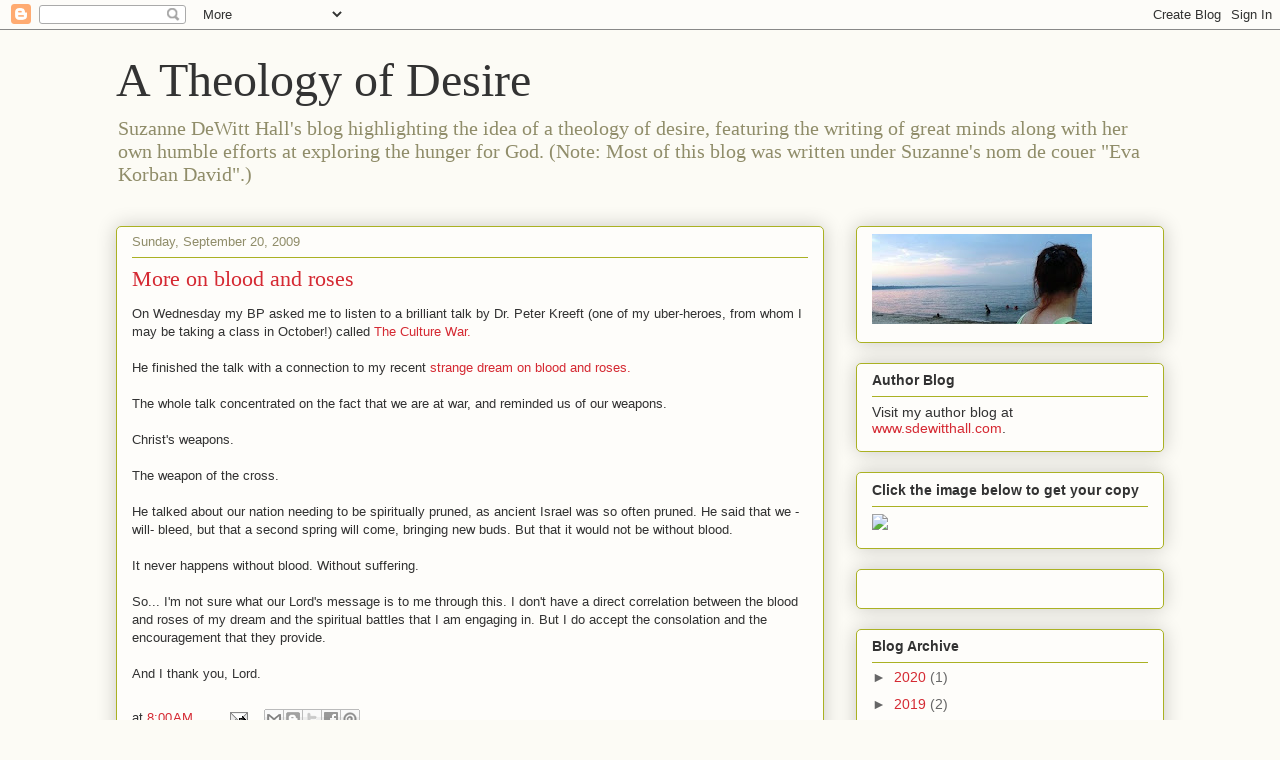

--- FILE ---
content_type: text/html; charset=UTF-8
request_url: https://www.theologyofdesire.com/2009/09/more-on-blood-and-roses.html
body_size: 24438
content:
<!DOCTYPE html>
<html class='v2' dir='ltr' lang='en'>
<head>
<link href='https://www.blogger.com/static/v1/widgets/335934321-css_bundle_v2.css' rel='stylesheet' type='text/css'/>
<meta content='width=1100' name='viewport'/>
<meta content='text/html; charset=UTF-8' http-equiv='Content-Type'/>
<meta content='blogger' name='generator'/>
<link href='https://www.theologyofdesire.com/favicon.ico' rel='icon' type='image/x-icon'/>
<link href='http://www.theologyofdesire.com/2009/09/more-on-blood-and-roses.html' rel='canonical'/>
<link rel="alternate" type="application/atom+xml" title="A Theology of Desire - Atom" href="https://www.theologyofdesire.com/feeds/posts/default" />
<link rel="alternate" type="application/rss+xml" title="A Theology of Desire - RSS" href="https://www.theologyofdesire.com/feeds/posts/default?alt=rss" />
<link rel="service.post" type="application/atom+xml" title="A Theology of Desire - Atom" href="https://www.blogger.com/feeds/8502171450450034535/posts/default" />

<link rel="alternate" type="application/atom+xml" title="A Theology of Desire - Atom" href="https://www.theologyofdesire.com/feeds/8721588738868585345/comments/default" />
<!--Can't find substitution for tag [blog.ieCssRetrofitLinks]-->
<meta content='http://www.theologyofdesire.com/2009/09/more-on-blood-and-roses.html' property='og:url'/>
<meta content='More on blood and roses' property='og:title'/>
<meta content='On Wednesday my BP asked me to listen to a brilliant talk by Dr. Peter Kreeft (one of my uber-heroes, from whom I may be taking a class in O...' property='og:description'/>
<title>A Theology of Desire: More on blood and roses</title>
<style id='page-skin-1' type='text/css'><!--
/*
-----------------------------------------------
Blogger Template Style
Name:     Awesome Inc.
Designer: Tina Chen
URL:      tinachen.org
----------------------------------------------- */
/* Content
----------------------------------------------- */
body {
font: normal normal 13px Arial, Tahoma, Helvetica, FreeSans, sans-serif;
color: #333333;
background: #fcfbf5 none repeat scroll top left;
}
html body .content-outer {
min-width: 0;
max-width: 100%;
width: 100%;
}
a:link {
text-decoration: none;
color: #d52a33;
}
a:visited {
text-decoration: none;
color: #7d181e;
}
a:hover {
text-decoration: underline;
color: #d52a33;
}
.body-fauxcolumn-outer .cap-top {
position: absolute;
z-index: 1;
height: 276px;
width: 100%;
background: transparent none repeat-x scroll top left;
_background-image: none;
}
/* Columns
----------------------------------------------- */
.content-inner {
padding: 0;
}
.header-inner .section {
margin: 0 16px;
}
.tabs-inner .section {
margin: 0 16px;
}
.main-inner {
padding-top: 30px;
}
.main-inner .column-center-inner,
.main-inner .column-left-inner,
.main-inner .column-right-inner {
padding: 0 5px;
}
*+html body .main-inner .column-center-inner {
margin-top: -30px;
}
#layout .main-inner .column-center-inner {
margin-top: 0;
}
/* Header
----------------------------------------------- */
.header-outer {
margin: 0 0 0 0;
background: transparent none repeat scroll 0 0;
}
.Header h1 {
font: normal normal 48px Georgia, Utopia, 'Palatino Linotype', Palatino, serif;
color: #333333;
text-shadow: 0 0 -1px #000000;
}
.Header h1 a {
color: #333333;
}
.Header .description {
font: normal normal 20px Georgia, Utopia, 'Palatino Linotype', Palatino, serif;
color: #908d6a;
}
.header-inner .Header .titlewrapper,
.header-inner .Header .descriptionwrapper {
padding-left: 0;
padding-right: 0;
margin-bottom: 0;
}
.header-inner .Header .titlewrapper {
padding-top: 22px;
}
/* Tabs
----------------------------------------------- */
.tabs-outer {
overflow: hidden;
position: relative;
background: #b3ca88 url(//www.blogblog.com/1kt/awesomeinc/tabs_gradient_light.png) repeat scroll 0 0;
}
#layout .tabs-outer {
overflow: visible;
}
.tabs-cap-top, .tabs-cap-bottom {
position: absolute;
width: 100%;
border-top: 1px solid #908d6a;
}
.tabs-cap-bottom {
bottom: 0;
}
.tabs-inner .widget li a {
display: inline-block;
margin: 0;
padding: .6em 1.5em;
font: normal normal 13px Arial, Tahoma, Helvetica, FreeSans, sans-serif;
color: #333333;
border-top: 1px solid #908d6a;
border-bottom: 1px solid #908d6a;
border-left: 1px solid #908d6a;
height: 16px;
line-height: 16px;
}
.tabs-inner .widget li:last-child a {
border-right: 1px solid #908d6a;
}
.tabs-inner .widget li.selected a, .tabs-inner .widget li a:hover {
background: #63704b url(//www.blogblog.com/1kt/awesomeinc/tabs_gradient_light.png) repeat-x scroll 0 -100px;
color: #ffffff;
}
/* Headings
----------------------------------------------- */
h2 {
font: normal bold 14px Arial, Tahoma, Helvetica, FreeSans, sans-serif;
color: #333333;
}
/* Widgets
----------------------------------------------- */
.main-inner .section {
margin: 0 27px;
padding: 0;
}
.main-inner .column-left-outer,
.main-inner .column-right-outer {
margin-top: 0;
}
#layout .main-inner .column-left-outer,
#layout .main-inner .column-right-outer {
margin-top: 0;
}
.main-inner .column-left-inner,
.main-inner .column-right-inner {
background: transparent none repeat 0 0;
-moz-box-shadow: 0 0 0 rgba(0, 0, 0, .2);
-webkit-box-shadow: 0 0 0 rgba(0, 0, 0, .2);
-goog-ms-box-shadow: 0 0 0 rgba(0, 0, 0, .2);
box-shadow: 0 0 0 rgba(0, 0, 0, .2);
-moz-border-radius: 5px;
-webkit-border-radius: 5px;
-goog-ms-border-radius: 5px;
border-radius: 5px;
}
#layout .main-inner .column-left-inner,
#layout .main-inner .column-right-inner {
margin-top: 0;
}
.sidebar .widget {
font: normal normal 14px Arial, Tahoma, Helvetica, FreeSans, sans-serif;
color: #333333;
}
.sidebar .widget a:link {
color: #d52a33;
}
.sidebar .widget a:visited {
color: #7d181e;
}
.sidebar .widget a:hover {
color: #d52a33;
}
.sidebar .widget h2 {
text-shadow: 0 0 -1px #000000;
}
.main-inner .widget {
background-color: #fefdfa;
border: 1px solid #aab123;
padding: 0 15px 15px;
margin: 20px -16px;
-moz-box-shadow: 0 0 20px rgba(0, 0, 0, .2);
-webkit-box-shadow: 0 0 20px rgba(0, 0, 0, .2);
-goog-ms-box-shadow: 0 0 20px rgba(0, 0, 0, .2);
box-shadow: 0 0 20px rgba(0, 0, 0, .2);
-moz-border-radius: 5px;
-webkit-border-radius: 5px;
-goog-ms-border-radius: 5px;
border-radius: 5px;
}
.main-inner .widget h2 {
margin: 0 -0;
padding: .6em 0 .5em;
border-bottom: 1px solid transparent;
}
.footer-inner .widget h2 {
padding: 0 0 .4em;
border-bottom: 1px solid transparent;
}
.main-inner .widget h2 + div, .footer-inner .widget h2 + div {
border-top: 1px solid #aab123;
padding-top: 8px;
}
.main-inner .widget .widget-content {
margin: 0 -0;
padding: 7px 0 0;
}
.main-inner .widget ul, .main-inner .widget #ArchiveList ul.flat {
margin: -8px -15px 0;
padding: 0;
list-style: none;
}
.main-inner .widget #ArchiveList {
margin: -8px 0 0;
}
.main-inner .widget ul li, .main-inner .widget #ArchiveList ul.flat li {
padding: .5em 15px;
text-indent: 0;
color: #666666;
border-top: 0 solid #aab123;
border-bottom: 1px solid transparent;
}
.main-inner .widget #ArchiveList ul li {
padding-top: .25em;
padding-bottom: .25em;
}
.main-inner .widget ul li:first-child, .main-inner .widget #ArchiveList ul.flat li:first-child {
border-top: none;
}
.main-inner .widget ul li:last-child, .main-inner .widget #ArchiveList ul.flat li:last-child {
border-bottom: none;
}
.post-body {
position: relative;
}
.main-inner .widget .post-body ul {
padding: 0 2.5em;
margin: .5em 0;
list-style: disc;
}
.main-inner .widget .post-body ul li {
padding: 0.25em 0;
margin-bottom: .25em;
color: #333333;
border: none;
}
.footer-inner .widget ul {
padding: 0;
list-style: none;
}
.widget .zippy {
color: #666666;
}
/* Posts
----------------------------------------------- */
body .main-inner .Blog {
padding: 0;
margin-bottom: 1em;
background-color: transparent;
border: none;
-moz-box-shadow: 0 0 0 rgba(0, 0, 0, 0);
-webkit-box-shadow: 0 0 0 rgba(0, 0, 0, 0);
-goog-ms-box-shadow: 0 0 0 rgba(0, 0, 0, 0);
box-shadow: 0 0 0 rgba(0, 0, 0, 0);
}
.main-inner .section:last-child .Blog:last-child {
padding: 0;
margin-bottom: 1em;
}
.main-inner .widget h2.date-header {
margin: 0 -15px 1px;
padding: 0 0 0 0;
font: normal normal 13px Arial, Tahoma, Helvetica, FreeSans, sans-serif;
color: #908d6a;
background: transparent none no-repeat scroll top left;
border-top: 0 solid #aab123;
border-bottom: 1px solid transparent;
-moz-border-radius-topleft: 0;
-moz-border-radius-topright: 0;
-webkit-border-top-left-radius: 0;
-webkit-border-top-right-radius: 0;
border-top-left-radius: 0;
border-top-right-radius: 0;
position: static;
bottom: 100%;
right: 15px;
text-shadow: 0 0 -1px #000000;
}
.main-inner .widget h2.date-header span {
font: normal normal 13px Arial, Tahoma, Helvetica, FreeSans, sans-serif;
display: block;
padding: .5em 15px;
border-left: 0 solid #aab123;
border-right: 0 solid #aab123;
}
.date-outer {
position: relative;
margin: 30px 0 20px;
padding: 0 15px;
background-color: #fefdfa;
border: 1px solid #aab123;
-moz-box-shadow: 0 0 20px rgba(0, 0, 0, .2);
-webkit-box-shadow: 0 0 20px rgba(0, 0, 0, .2);
-goog-ms-box-shadow: 0 0 20px rgba(0, 0, 0, .2);
box-shadow: 0 0 20px rgba(0, 0, 0, .2);
-moz-border-radius: 5px;
-webkit-border-radius: 5px;
-goog-ms-border-radius: 5px;
border-radius: 5px;
}
.date-outer:first-child {
margin-top: 0;
}
.date-outer:last-child {
margin-bottom: 20px;
-moz-border-radius-bottomleft: 5px;
-moz-border-radius-bottomright: 5px;
-webkit-border-bottom-left-radius: 5px;
-webkit-border-bottom-right-radius: 5px;
-goog-ms-border-bottom-left-radius: 5px;
-goog-ms-border-bottom-right-radius: 5px;
border-bottom-left-radius: 5px;
border-bottom-right-radius: 5px;
}
.date-posts {
margin: 0 -0;
padding: 0 0;
clear: both;
}
.post-outer, .inline-ad {
border-top: 1px solid #aab123;
margin: 0 -0;
padding: 15px 0;
}
.post-outer {
padding-bottom: 10px;
}
.post-outer:first-child {
padding-top: 0;
border-top: none;
}
.post-outer:last-child, .inline-ad:last-child {
border-bottom: none;
}
.post-body {
position: relative;
}
.post-body img {
padding: 8px;
background: #ffffff;
border: 1px solid #cccccc;
-moz-box-shadow: 0 0 20px rgba(0, 0, 0, .2);
-webkit-box-shadow: 0 0 20px rgba(0, 0, 0, .2);
box-shadow: 0 0 20px rgba(0, 0, 0, .2);
-moz-border-radius: 5px;
-webkit-border-radius: 5px;
border-radius: 5px;
}
h3.post-title, h4 {
font: normal normal 22px Georgia, Utopia, 'Palatino Linotype', Palatino, serif;
color: #d52a33;
}
h3.post-title a {
font: normal normal 22px Georgia, Utopia, 'Palatino Linotype', Palatino, serif;
color: #d52a33;
}
h3.post-title a:hover {
color: #d52a33;
text-decoration: underline;
}
.post-header {
margin: 0 0 1em;
}
.post-body {
line-height: 1.4;
}
.post-outer h2 {
color: #333333;
}
.post-footer {
margin: 1.5em 0 0;
}
#blog-pager {
padding: 15px;
font-size: 120%;
background-color: #fefdfa;
border: 1px solid #aab123;
-moz-box-shadow: 0 0 20px rgba(0, 0, 0, .2);
-webkit-box-shadow: 0 0 20px rgba(0, 0, 0, .2);
-goog-ms-box-shadow: 0 0 20px rgba(0, 0, 0, .2);
box-shadow: 0 0 20px rgba(0, 0, 0, .2);
-moz-border-radius: 5px;
-webkit-border-radius: 5px;
-goog-ms-border-radius: 5px;
border-radius: 5px;
-moz-border-radius-topleft: 5px;
-moz-border-radius-topright: 5px;
-webkit-border-top-left-radius: 5px;
-webkit-border-top-right-radius: 5px;
-goog-ms-border-top-left-radius: 5px;
-goog-ms-border-top-right-radius: 5px;
border-top-left-radius: 5px;
border-top-right-radius-topright: 5px;
margin-top: 1em;
}
.blog-feeds, .post-feeds {
margin: 1em 0;
text-align: center;
color: #333333;
}
.blog-feeds a, .post-feeds a {
color: #d52a33;
}
.blog-feeds a:visited, .post-feeds a:visited {
color: #7d181e;
}
.blog-feeds a:hover, .post-feeds a:hover {
color: #d52a33;
}
.post-outer .comments {
margin-top: 2em;
}
/* Comments
----------------------------------------------- */
.comments .comments-content .icon.blog-author {
background-repeat: no-repeat;
background-image: url([data-uri]);
}
.comments .comments-content .loadmore a {
border-top: 1px solid #908d6a;
border-bottom: 1px solid #908d6a;
}
.comments .continue {
border-top: 2px solid #908d6a;
}
/* Footer
----------------------------------------------- */
.footer-outer {
margin: -20px 0 -1px;
padding: 20px 0 0;
color: #333333;
overflow: hidden;
}
.footer-fauxborder-left {
border-top: 1px solid #aab123;
background: #fefdfa none repeat scroll 0 0;
-moz-box-shadow: 0 0 20px rgba(0, 0, 0, .2);
-webkit-box-shadow: 0 0 20px rgba(0, 0, 0, .2);
-goog-ms-box-shadow: 0 0 20px rgba(0, 0, 0, .2);
box-shadow: 0 0 20px rgba(0, 0, 0, .2);
margin: 0 -20px;
}
/* Mobile
----------------------------------------------- */
body.mobile {
background-size: auto;
}
.mobile .body-fauxcolumn-outer {
background: transparent none repeat scroll top left;
}
*+html body.mobile .main-inner .column-center-inner {
margin-top: 0;
}
.mobile .main-inner .widget {
padding: 0 0 15px;
}
.mobile .main-inner .widget h2 + div,
.mobile .footer-inner .widget h2 + div {
border-top: none;
padding-top: 0;
}
.mobile .footer-inner .widget h2 {
padding: 0.5em 0;
border-bottom: none;
}
.mobile .main-inner .widget .widget-content {
margin: 0;
padding: 7px 0 0;
}
.mobile .main-inner .widget ul,
.mobile .main-inner .widget #ArchiveList ul.flat {
margin: 0 -15px 0;
}
.mobile .main-inner .widget h2.date-header {
right: 0;
}
.mobile .date-header span {
padding: 0.4em 0;
}
.mobile .date-outer:first-child {
margin-bottom: 0;
border: 1px solid #aab123;
-moz-border-radius-topleft: 5px;
-moz-border-radius-topright: 5px;
-webkit-border-top-left-radius: 5px;
-webkit-border-top-right-radius: 5px;
-goog-ms-border-top-left-radius: 5px;
-goog-ms-border-top-right-radius: 5px;
border-top-left-radius: 5px;
border-top-right-radius: 5px;
}
.mobile .date-outer {
border-color: #aab123;
border-width: 0 1px 1px;
}
.mobile .date-outer:last-child {
margin-bottom: 0;
}
.mobile .main-inner {
padding: 0;
}
.mobile .header-inner .section {
margin: 0;
}
.mobile .post-outer, .mobile .inline-ad {
padding: 5px 0;
}
.mobile .tabs-inner .section {
margin: 0 10px;
}
.mobile .main-inner .widget h2 {
margin: 0;
padding: 0;
}
.mobile .main-inner .widget h2.date-header span {
padding: 0;
}
.mobile .main-inner .widget .widget-content {
margin: 0;
padding: 7px 0 0;
}
.mobile #blog-pager {
border: 1px solid transparent;
background: #fefdfa none repeat scroll 0 0;
}
.mobile .main-inner .column-left-inner,
.mobile .main-inner .column-right-inner {
background: transparent none repeat 0 0;
-moz-box-shadow: none;
-webkit-box-shadow: none;
-goog-ms-box-shadow: none;
box-shadow: none;
}
.mobile .date-posts {
margin: 0;
padding: 0;
}
.mobile .footer-fauxborder-left {
margin: 0;
border-top: inherit;
}
.mobile .main-inner .section:last-child .Blog:last-child {
margin-bottom: 0;
}
.mobile-index-contents {
color: #333333;
}
.mobile .mobile-link-button {
background: #d52a33 url(//www.blogblog.com/1kt/awesomeinc/tabs_gradient_light.png) repeat scroll 0 0;
}
.mobile-link-button a:link, .mobile-link-button a:visited {
color: #ffffff;
}
.mobile .tabs-inner .PageList .widget-content {
background: transparent;
border-top: 1px solid;
border-color: #908d6a;
color: #333333;
}
.mobile .tabs-inner .PageList .widget-content .pagelist-arrow {
border-left: 1px solid #908d6a;
}

--></style>
<style id='template-skin-1' type='text/css'><!--
body {
min-width: 1080px;
}
.content-outer, .content-fauxcolumn-outer, .region-inner {
min-width: 1080px;
max-width: 1080px;
_width: 1080px;
}
.main-inner .columns {
padding-left: 0;
padding-right: 340px;
}
.main-inner .fauxcolumn-center-outer {
left: 0;
right: 340px;
/* IE6 does not respect left and right together */
_width: expression(this.parentNode.offsetWidth -
parseInt("0") -
parseInt("340px") + 'px');
}
.main-inner .fauxcolumn-left-outer {
width: 0;
}
.main-inner .fauxcolumn-right-outer {
width: 340px;
}
.main-inner .column-left-outer {
width: 0;
right: 100%;
margin-left: -0;
}
.main-inner .column-right-outer {
width: 340px;
margin-right: -340px;
}
#layout {
min-width: 0;
}
#layout .content-outer {
min-width: 0;
width: 800px;
}
#layout .region-inner {
min-width: 0;
width: auto;
}
body#layout div.add_widget {
padding: 8px;
}
body#layout div.add_widget a {
margin-left: 32px;
}
--></style>
<link href='https://www.blogger.com/dyn-css/authorization.css?targetBlogID=8502171450450034535&amp;zx=34040f91-7ba0-4eb6-b831-720ae8aa07a6' media='none' onload='if(media!=&#39;all&#39;)media=&#39;all&#39;' rel='stylesheet'/><noscript><link href='https://www.blogger.com/dyn-css/authorization.css?targetBlogID=8502171450450034535&amp;zx=34040f91-7ba0-4eb6-b831-720ae8aa07a6' rel='stylesheet'/></noscript>
<meta name='google-adsense-platform-account' content='ca-host-pub-1556223355139109'/>
<meta name='google-adsense-platform-domain' content='blogspot.com'/>

</head>
<body class='loading variant-renewable'>
<div class='navbar section' id='navbar' name='Navbar'><div class='widget Navbar' data-version='1' id='Navbar1'><script type="text/javascript">
    function setAttributeOnload(object, attribute, val) {
      if(window.addEventListener) {
        window.addEventListener('load',
          function(){ object[attribute] = val; }, false);
      } else {
        window.attachEvent('onload', function(){ object[attribute] = val; });
      }
    }
  </script>
<div id="navbar-iframe-container"></div>
<script type="text/javascript" src="https://apis.google.com/js/platform.js"></script>
<script type="text/javascript">
      gapi.load("gapi.iframes:gapi.iframes.style.bubble", function() {
        if (gapi.iframes && gapi.iframes.getContext) {
          gapi.iframes.getContext().openChild({
              url: 'https://www.blogger.com/navbar/8502171450450034535?po\x3d8721588738868585345\x26origin\x3dhttps://www.theologyofdesire.com',
              where: document.getElementById("navbar-iframe-container"),
              id: "navbar-iframe"
          });
        }
      });
    </script><script type="text/javascript">
(function() {
var script = document.createElement('script');
script.type = 'text/javascript';
script.src = '//pagead2.googlesyndication.com/pagead/js/google_top_exp.js';
var head = document.getElementsByTagName('head')[0];
if (head) {
head.appendChild(script);
}})();
</script>
</div></div>
<div class='body-fauxcolumns'>
<div class='fauxcolumn-outer body-fauxcolumn-outer'>
<div class='cap-top'>
<div class='cap-left'></div>
<div class='cap-right'></div>
</div>
<div class='fauxborder-left'>
<div class='fauxborder-right'></div>
<div class='fauxcolumn-inner'>
</div>
</div>
<div class='cap-bottom'>
<div class='cap-left'></div>
<div class='cap-right'></div>
</div>
</div>
</div>
<div class='content'>
<div class='content-fauxcolumns'>
<div class='fauxcolumn-outer content-fauxcolumn-outer'>
<div class='cap-top'>
<div class='cap-left'></div>
<div class='cap-right'></div>
</div>
<div class='fauxborder-left'>
<div class='fauxborder-right'></div>
<div class='fauxcolumn-inner'>
</div>
</div>
<div class='cap-bottom'>
<div class='cap-left'></div>
<div class='cap-right'></div>
</div>
</div>
</div>
<div class='content-outer'>
<div class='content-cap-top cap-top'>
<div class='cap-left'></div>
<div class='cap-right'></div>
</div>
<div class='fauxborder-left content-fauxborder-left'>
<div class='fauxborder-right content-fauxborder-right'></div>
<div class='content-inner'>
<header>
<div class='header-outer'>
<div class='header-cap-top cap-top'>
<div class='cap-left'></div>
<div class='cap-right'></div>
</div>
<div class='fauxborder-left header-fauxborder-left'>
<div class='fauxborder-right header-fauxborder-right'></div>
<div class='region-inner header-inner'>
<div class='header section' id='header' name='Header'><div class='widget Header' data-version='1' id='Header1'>
<div id='header-inner'>
<div class='titlewrapper'>
<h1 class='title'>
<a href='https://www.theologyofdesire.com/'>
A Theology of Desire
</a>
</h1>
</div>
<div class='descriptionwrapper'>
<p class='description'><span>Suzanne DeWitt Hall's blog highlighting the idea of a theology of desire, featuring the writing of great minds along with her own humble efforts at exploring the hunger for God.

(Note: Most of this blog was written under Suzanne's nom de couer "Eva Korban David".)</span></p>
</div>
</div>
</div></div>
</div>
</div>
<div class='header-cap-bottom cap-bottom'>
<div class='cap-left'></div>
<div class='cap-right'></div>
</div>
</div>
</header>
<div class='tabs-outer'>
<div class='tabs-cap-top cap-top'>
<div class='cap-left'></div>
<div class='cap-right'></div>
</div>
<div class='fauxborder-left tabs-fauxborder-left'>
<div class='fauxborder-right tabs-fauxborder-right'></div>
<div class='region-inner tabs-inner'>
<div class='tabs section' id='crosscol' name='Cross-Column'><div class='widget HTML' data-version='1' id='HTML4'>
<div class='widget-content'>
<div id="fb-root"></div>
<script>(function(d, s, id) {
  var js, fjs = d.getElementsByTagName(s)[0];
  if (d.getElementById(id)) return;
  js = d.createElement(s); js.id = id;
  js.src = "//connect.facebook.net/en_US/all.js#xfbml=1";
  fjs.parentNode.insertBefore(js, fjs);
}(document, 'script', 'facebook-jssdk'));</script>
</div>
<div class='clear'></div>
</div></div>
<div class='tabs no-items section' id='crosscol-overflow' name='Cross-Column 2'></div>
</div>
</div>
<div class='tabs-cap-bottom cap-bottom'>
<div class='cap-left'></div>
<div class='cap-right'></div>
</div>
</div>
<div class='main-outer'>
<div class='main-cap-top cap-top'>
<div class='cap-left'></div>
<div class='cap-right'></div>
</div>
<div class='fauxborder-left main-fauxborder-left'>
<div class='fauxborder-right main-fauxborder-right'></div>
<div class='region-inner main-inner'>
<div class='columns fauxcolumns'>
<div class='fauxcolumn-outer fauxcolumn-center-outer'>
<div class='cap-top'>
<div class='cap-left'></div>
<div class='cap-right'></div>
</div>
<div class='fauxborder-left'>
<div class='fauxborder-right'></div>
<div class='fauxcolumn-inner'>
</div>
</div>
<div class='cap-bottom'>
<div class='cap-left'></div>
<div class='cap-right'></div>
</div>
</div>
<div class='fauxcolumn-outer fauxcolumn-left-outer'>
<div class='cap-top'>
<div class='cap-left'></div>
<div class='cap-right'></div>
</div>
<div class='fauxborder-left'>
<div class='fauxborder-right'></div>
<div class='fauxcolumn-inner'>
</div>
</div>
<div class='cap-bottom'>
<div class='cap-left'></div>
<div class='cap-right'></div>
</div>
</div>
<div class='fauxcolumn-outer fauxcolumn-right-outer'>
<div class='cap-top'>
<div class='cap-left'></div>
<div class='cap-right'></div>
</div>
<div class='fauxborder-left'>
<div class='fauxborder-right'></div>
<div class='fauxcolumn-inner'>
</div>
</div>
<div class='cap-bottom'>
<div class='cap-left'></div>
<div class='cap-right'></div>
</div>
</div>
<!-- corrects IE6 width calculation -->
<div class='columns-inner'>
<div class='column-center-outer'>
<div class='column-center-inner'>
<div class='main section' id='main' name='Main'><div class='widget Blog' data-version='1' id='Blog1'>
<div class='blog-posts hfeed'>

          <div class="date-outer">
        
<h2 class='date-header'><span>Sunday, September 20, 2009</span></h2>

          <div class="date-posts">
        
<div class='post-outer'>
<div class='post hentry uncustomized-post-template' itemprop='blogPost' itemscope='itemscope' itemtype='http://schema.org/BlogPosting'>
<meta content='8502171450450034535' itemprop='blogId'/>
<meta content='8721588738868585345' itemprop='postId'/>
<a name='8721588738868585345'></a>
<h3 class='post-title entry-title' itemprop='name'>
More on blood and roses
</h3>
<div class='post-header'>
<div class='post-header-line-1'></div>
</div>
<div class='post-body entry-content' id='post-body-8721588738868585345' itemprop='description articleBody'>
On Wednesday my BP asked me to listen to a brilliant talk by Dr. Peter Kreeft (one of my uber-heroes, from whom I may be taking a class in October!) called <a href="http://www.peterkreeft.com/audio/01_culture-war.htm">The Culture War.</a><br /><br />He finished the talk with a connection to my recent <a href="http://theologyofdesire.blogspot.com/2009/09/blood-red-roses.html">strange dream on blood and roses.</a><br /><br />The whole talk concentrated on the fact that we are at war, and reminded us of our weapons.<br /><br />Christ's weapons.<br /><br />The weapon of the cross.<br /><br />He talked about our nation needing to be spiritually pruned, as ancient Israel was so often pruned. He said that we -will- bleed, but that a second spring will come, bringing new buds. But that it would not be without blood.<br /><br />It never happens without blood. Without suffering.<br /><br />So... I'm not sure what our Lord's message is to me through this. I don't have a direct correlation between the blood and roses of my dream and the spiritual battles that I am engaging in. But I do accept the consolation and the encouragement that they provide.<br /><br />And I thank you, Lord.
<div style='clear: both;'></div>
</div>
<div class='post-footer'>
<div class='post-footer-line post-footer-line-1'>
<span class='post-author vcard'>
</span>
<span class='post-timestamp'>
at
<meta content='http://www.theologyofdesire.com/2009/09/more-on-blood-and-roses.html' itemprop='url'/>
<a class='timestamp-link' href='https://www.theologyofdesire.com/2009/09/more-on-blood-and-roses.html' rel='bookmark' title='permanent link'><abbr class='published' itemprop='datePublished' title='2009-09-20T08:00:00-04:00'>8:00&#8239;AM</abbr></a>
</span>
<span class='post-comment-link'>
</span>
<span class='post-icons'>
<span class='item-action'>
<a href='https://www.blogger.com/email-post/8502171450450034535/8721588738868585345' title='Email Post'>
<img alt='' class='icon-action' height='13' src='https://resources.blogblog.com/img/icon18_email.gif' width='18'/>
</a>
</span>
<span class='item-control blog-admin pid-284426439'>
<a href='https://www.blogger.com/post-edit.g?blogID=8502171450450034535&postID=8721588738868585345&from=pencil' title='Edit Post'>
<img alt='' class='icon-action' height='18' src='https://resources.blogblog.com/img/icon18_edit_allbkg.gif' width='18'/>
</a>
</span>
</span>
<div class='post-share-buttons goog-inline-block'>
<a class='goog-inline-block share-button sb-email' href='https://www.blogger.com/share-post.g?blogID=8502171450450034535&postID=8721588738868585345&target=email' target='_blank' title='Email This'><span class='share-button-link-text'>Email This</span></a><a class='goog-inline-block share-button sb-blog' href='https://www.blogger.com/share-post.g?blogID=8502171450450034535&postID=8721588738868585345&target=blog' onclick='window.open(this.href, "_blank", "height=270,width=475"); return false;' target='_blank' title='BlogThis!'><span class='share-button-link-text'>BlogThis!</span></a><a class='goog-inline-block share-button sb-twitter' href='https://www.blogger.com/share-post.g?blogID=8502171450450034535&postID=8721588738868585345&target=twitter' target='_blank' title='Share to X'><span class='share-button-link-text'>Share to X</span></a><a class='goog-inline-block share-button sb-facebook' href='https://www.blogger.com/share-post.g?blogID=8502171450450034535&postID=8721588738868585345&target=facebook' onclick='window.open(this.href, "_blank", "height=430,width=640"); return false;' target='_blank' title='Share to Facebook'><span class='share-button-link-text'>Share to Facebook</span></a><a class='goog-inline-block share-button sb-pinterest' href='https://www.blogger.com/share-post.g?blogID=8502171450450034535&postID=8721588738868585345&target=pinterest' target='_blank' title='Share to Pinterest'><span class='share-button-link-text'>Share to Pinterest</span></a>
</div>
</div>
<div class='post-footer-line post-footer-line-2'>
<span class='post-labels'>
Labels:
<a href='https://www.theologyofdesire.com/search/label/Blood' rel='tag'>Blood</a>,
<a href='https://www.theologyofdesire.com/search/label/Eva%27s%20Work' rel='tag'>Eva&#39;s Work</a>,
<a href='https://www.theologyofdesire.com/search/label/Flower' rel='tag'>Flower</a>,
<a href='https://www.theologyofdesire.com/search/label/Peter%20Kreeft' rel='tag'>Peter Kreeft</a>,
<a href='https://www.theologyofdesire.com/search/label/Rose' rel='tag'>Rose</a>,
<a href='https://www.theologyofdesire.com/search/label/Spring' rel='tag'>Spring</a>
</span>
</div>
<div class='post-footer-line post-footer-line-3'>
<span class='post-location'>
</span>
</div>
</div>
</div>
<div class='comments' id='comments'>
<a name='comments'></a>
<h4>No comments:</h4>
<div id='Blog1_comments-block-wrapper'>
<dl class='avatar-comment-indent' id='comments-block'>
</dl>
</div>
<p class='comment-footer'>
<a href='https://www.blogger.com/comment/fullpage/post/8502171450450034535/8721588738868585345' onclick=''>Post a Comment</a>
</p>
</div>
</div>

        </div></div>
      
</div>
<div class='blog-pager' id='blog-pager'>
<span id='blog-pager-newer-link'>
<a class='blog-pager-newer-link' href='https://www.theologyofdesire.com/2009/09/i-sing-body-electric-i.html' id='Blog1_blog-pager-newer-link' title='Newer Post'>Newer Post</a>
</span>
<span id='blog-pager-older-link'>
<a class='blog-pager-older-link' href='https://www.theologyofdesire.com/2009/09/kreeft-said-we-will-bleed.html' id='Blog1_blog-pager-older-link' title='Older Post'>Older Post</a>
</span>
<a class='home-link' href='https://www.theologyofdesire.com/'>Home</a>
</div>
<div class='clear'></div>
<div class='post-feeds'>
<div class='feed-links'>
Subscribe to:
<a class='feed-link' href='https://www.theologyofdesire.com/feeds/8721588738868585345/comments/default' target='_blank' type='application/atom+xml'>Post Comments (Atom)</a>
</div>
</div>
</div></div>
</div>
</div>
<div class='column-left-outer'>
<div class='column-left-inner'>
<aside>
</aside>
</div>
</div>
<div class='column-right-outer'>
<div class='column-right-inner'>
<aside>
<div class='sidebar section' id='sidebar-right-1'><div class='widget Image' data-version='1' id='Image2'>
<div class='widget-content'>
<img alt='' height='90' id='Image2_img' src='https://blogger.googleusercontent.com/img/b/R29vZ2xl/AVvXsEhcvRO2y9EKpVIhB9urlIO6-kGfnATtswtpaBjG0CM1sV6DMY0D-J53eoNNJwsSgBgOmPj8riEfHyPdzeioiGPa_shQWxzizNBXG3dZYs_Fnm9gj9Kf5NTNSBMw-W3QszFR57lu_HdPBKs/s220/165607_124534357617240_100001820306836_148733_1406133_n.jpg' width='220'/>
<br/>
</div>
<div class='clear'></div>
</div><div class='widget HTML' data-version='1' id='HTML2'>
<h2 class='title'>Author Blog</h2>
<div class='widget-content'>
Visit my author blog at <a href="http://www.sdewitthall.com/" target="_blank">www.sdewitthall.com</a>.
</div>
<div class='clear'></div>
</div><div class='widget HTML' data-version='1' id='HTML8'>
<h2 class='title'>Click the image below to get your copy</h2>
<div class='widget-content'>
<a href="https://www.amazon.com/Theology-Desire-Meditations-intimacy-consummation/dp/0986408085/ref=as_li_ss_il?ie=UTF8&linkCode=li2&tag=wwwsmdewittco-20&linkId=1f543e5e6b61468db479c1f5a9da9149&language=en_US" target="_blank"><img border="0" src="//ws-na.amazon-adsystem.com/widgets/q?_encoding=UTF8&amp;ASIN=0986408085&amp;Format=_SL160_&amp;ID=AsinImage&amp;MarketPlace=US&amp;ServiceVersion=20070822&amp;WS=1&amp;tag=wwwsmdewittco-20&amp;language=en_US" /></a><img src="https://ir-na.amazon-adsystem.com/e/ir?t=wwwsmdewittco-20&language=en_US&l=li2&o=1&a=0986408085" width="1" height="1" border="0" alt="" style="border:none !important; margin:0px !important;" />
</div>
<div class='clear'></div>
</div><div class='widget HTML' data-version='1' id='HTML7'>
<div class='widget-content'>
<div class="fb-like-box" data-href="http://www.facebook.com/pages/Theology-of-Desire/116301235129479" data-width="260" data-show-faces="true" data-stream="true" data-header="true"></div>
</div>
<div class='clear'></div>
</div><div class='widget BlogArchive' data-version='1' id='BlogArchive1'>
<h2>Blog Archive</h2>
<div class='widget-content'>
<div id='ArchiveList'>
<div id='BlogArchive1_ArchiveList'>
<ul class='hierarchy'>
<li class='archivedate collapsed'>
<a class='toggle' href='javascript:void(0)'>
<span class='zippy'>

        &#9658;&#160;
      
</span>
</a>
<a class='post-count-link' href='https://www.theologyofdesire.com/2020/'>
2020
</a>
<span class='post-count' dir='ltr'>(1)</span>
<ul class='hierarchy'>
<li class='archivedate collapsed'>
<a class='toggle' href='javascript:void(0)'>
<span class='zippy'>

        &#9658;&#160;
      
</span>
</a>
<a class='post-count-link' href='https://www.theologyofdesire.com/2020/02/'>
February
</a>
<span class='post-count' dir='ltr'>(1)</span>
</li>
</ul>
</li>
</ul>
<ul class='hierarchy'>
<li class='archivedate collapsed'>
<a class='toggle' href='javascript:void(0)'>
<span class='zippy'>

        &#9658;&#160;
      
</span>
</a>
<a class='post-count-link' href='https://www.theologyofdesire.com/2019/'>
2019
</a>
<span class='post-count' dir='ltr'>(2)</span>
<ul class='hierarchy'>
<li class='archivedate collapsed'>
<a class='toggle' href='javascript:void(0)'>
<span class='zippy'>

        &#9658;&#160;
      
</span>
</a>
<a class='post-count-link' href='https://www.theologyofdesire.com/2019/02/'>
February
</a>
<span class='post-count' dir='ltr'>(1)</span>
</li>
</ul>
<ul class='hierarchy'>
<li class='archivedate collapsed'>
<a class='toggle' href='javascript:void(0)'>
<span class='zippy'>

        &#9658;&#160;
      
</span>
</a>
<a class='post-count-link' href='https://www.theologyofdesire.com/2019/01/'>
January
</a>
<span class='post-count' dir='ltr'>(1)</span>
</li>
</ul>
</li>
</ul>
<ul class='hierarchy'>
<li class='archivedate collapsed'>
<a class='toggle' href='javascript:void(0)'>
<span class='zippy'>

        &#9658;&#160;
      
</span>
</a>
<a class='post-count-link' href='https://www.theologyofdesire.com/2016/'>
2016
</a>
<span class='post-count' dir='ltr'>(1)</span>
<ul class='hierarchy'>
<li class='archivedate collapsed'>
<a class='toggle' href='javascript:void(0)'>
<span class='zippy'>

        &#9658;&#160;
      
</span>
</a>
<a class='post-count-link' href='https://www.theologyofdesire.com/2016/03/'>
March
</a>
<span class='post-count' dir='ltr'>(1)</span>
</li>
</ul>
</li>
</ul>
<ul class='hierarchy'>
<li class='archivedate collapsed'>
<a class='toggle' href='javascript:void(0)'>
<span class='zippy'>

        &#9658;&#160;
      
</span>
</a>
<a class='post-count-link' href='https://www.theologyofdesire.com/2015/'>
2015
</a>
<span class='post-count' dir='ltr'>(2)</span>
<ul class='hierarchy'>
<li class='archivedate collapsed'>
<a class='toggle' href='javascript:void(0)'>
<span class='zippy'>

        &#9658;&#160;
      
</span>
</a>
<a class='post-count-link' href='https://www.theologyofdesire.com/2015/04/'>
April
</a>
<span class='post-count' dir='ltr'>(1)</span>
</li>
</ul>
<ul class='hierarchy'>
<li class='archivedate collapsed'>
<a class='toggle' href='javascript:void(0)'>
<span class='zippy'>

        &#9658;&#160;
      
</span>
</a>
<a class='post-count-link' href='https://www.theologyofdesire.com/2015/02/'>
February
</a>
<span class='post-count' dir='ltr'>(1)</span>
</li>
</ul>
</li>
</ul>
<ul class='hierarchy'>
<li class='archivedate collapsed'>
<a class='toggle' href='javascript:void(0)'>
<span class='zippy'>

        &#9658;&#160;
      
</span>
</a>
<a class='post-count-link' href='https://www.theologyofdesire.com/2014/'>
2014
</a>
<span class='post-count' dir='ltr'>(6)</span>
<ul class='hierarchy'>
<li class='archivedate collapsed'>
<a class='toggle' href='javascript:void(0)'>
<span class='zippy'>

        &#9658;&#160;
      
</span>
</a>
<a class='post-count-link' href='https://www.theologyofdesire.com/2014/11/'>
November
</a>
<span class='post-count' dir='ltr'>(1)</span>
</li>
</ul>
<ul class='hierarchy'>
<li class='archivedate collapsed'>
<a class='toggle' href='javascript:void(0)'>
<span class='zippy'>

        &#9658;&#160;
      
</span>
</a>
<a class='post-count-link' href='https://www.theologyofdesire.com/2014/06/'>
June
</a>
<span class='post-count' dir='ltr'>(1)</span>
</li>
</ul>
<ul class='hierarchy'>
<li class='archivedate collapsed'>
<a class='toggle' href='javascript:void(0)'>
<span class='zippy'>

        &#9658;&#160;
      
</span>
</a>
<a class='post-count-link' href='https://www.theologyofdesire.com/2014/04/'>
April
</a>
<span class='post-count' dir='ltr'>(4)</span>
</li>
</ul>
</li>
</ul>
<ul class='hierarchy'>
<li class='archivedate collapsed'>
<a class='toggle' href='javascript:void(0)'>
<span class='zippy'>

        &#9658;&#160;
      
</span>
</a>
<a class='post-count-link' href='https://www.theologyofdesire.com/2013/'>
2013
</a>
<span class='post-count' dir='ltr'>(5)</span>
<ul class='hierarchy'>
<li class='archivedate collapsed'>
<a class='toggle' href='javascript:void(0)'>
<span class='zippy'>

        &#9658;&#160;
      
</span>
</a>
<a class='post-count-link' href='https://www.theologyofdesire.com/2013/03/'>
March
</a>
<span class='post-count' dir='ltr'>(2)</span>
</li>
</ul>
<ul class='hierarchy'>
<li class='archivedate collapsed'>
<a class='toggle' href='javascript:void(0)'>
<span class='zippy'>

        &#9658;&#160;
      
</span>
</a>
<a class='post-count-link' href='https://www.theologyofdesire.com/2013/02/'>
February
</a>
<span class='post-count' dir='ltr'>(1)</span>
</li>
</ul>
<ul class='hierarchy'>
<li class='archivedate collapsed'>
<a class='toggle' href='javascript:void(0)'>
<span class='zippy'>

        &#9658;&#160;
      
</span>
</a>
<a class='post-count-link' href='https://www.theologyofdesire.com/2013/01/'>
January
</a>
<span class='post-count' dir='ltr'>(2)</span>
</li>
</ul>
</li>
</ul>
<ul class='hierarchy'>
<li class='archivedate collapsed'>
<a class='toggle' href='javascript:void(0)'>
<span class='zippy'>

        &#9658;&#160;
      
</span>
</a>
<a class='post-count-link' href='https://www.theologyofdesire.com/2012/'>
2012
</a>
<span class='post-count' dir='ltr'>(19)</span>
<ul class='hierarchy'>
<li class='archivedate collapsed'>
<a class='toggle' href='javascript:void(0)'>
<span class='zippy'>

        &#9658;&#160;
      
</span>
</a>
<a class='post-count-link' href='https://www.theologyofdesire.com/2012/11/'>
November
</a>
<span class='post-count' dir='ltr'>(1)</span>
</li>
</ul>
<ul class='hierarchy'>
<li class='archivedate collapsed'>
<a class='toggle' href='javascript:void(0)'>
<span class='zippy'>

        &#9658;&#160;
      
</span>
</a>
<a class='post-count-link' href='https://www.theologyofdesire.com/2012/10/'>
October
</a>
<span class='post-count' dir='ltr'>(2)</span>
</li>
</ul>
<ul class='hierarchy'>
<li class='archivedate collapsed'>
<a class='toggle' href='javascript:void(0)'>
<span class='zippy'>

        &#9658;&#160;
      
</span>
</a>
<a class='post-count-link' href='https://www.theologyofdesire.com/2012/09/'>
September
</a>
<span class='post-count' dir='ltr'>(1)</span>
</li>
</ul>
<ul class='hierarchy'>
<li class='archivedate collapsed'>
<a class='toggle' href='javascript:void(0)'>
<span class='zippy'>

        &#9658;&#160;
      
</span>
</a>
<a class='post-count-link' href='https://www.theologyofdesire.com/2012/07/'>
July
</a>
<span class='post-count' dir='ltr'>(1)</span>
</li>
</ul>
<ul class='hierarchy'>
<li class='archivedate collapsed'>
<a class='toggle' href='javascript:void(0)'>
<span class='zippy'>

        &#9658;&#160;
      
</span>
</a>
<a class='post-count-link' href='https://www.theologyofdesire.com/2012/06/'>
June
</a>
<span class='post-count' dir='ltr'>(2)</span>
</li>
</ul>
<ul class='hierarchy'>
<li class='archivedate collapsed'>
<a class='toggle' href='javascript:void(0)'>
<span class='zippy'>

        &#9658;&#160;
      
</span>
</a>
<a class='post-count-link' href='https://www.theologyofdesire.com/2012/04/'>
April
</a>
<span class='post-count' dir='ltr'>(1)</span>
</li>
</ul>
<ul class='hierarchy'>
<li class='archivedate collapsed'>
<a class='toggle' href='javascript:void(0)'>
<span class='zippy'>

        &#9658;&#160;
      
</span>
</a>
<a class='post-count-link' href='https://www.theologyofdesire.com/2012/02/'>
February
</a>
<span class='post-count' dir='ltr'>(2)</span>
</li>
</ul>
<ul class='hierarchy'>
<li class='archivedate collapsed'>
<a class='toggle' href='javascript:void(0)'>
<span class='zippy'>

        &#9658;&#160;
      
</span>
</a>
<a class='post-count-link' href='https://www.theologyofdesire.com/2012/01/'>
January
</a>
<span class='post-count' dir='ltr'>(9)</span>
</li>
</ul>
</li>
</ul>
<ul class='hierarchy'>
<li class='archivedate collapsed'>
<a class='toggle' href='javascript:void(0)'>
<span class='zippy'>

        &#9658;&#160;
      
</span>
</a>
<a class='post-count-link' href='https://www.theologyofdesire.com/2011/'>
2011
</a>
<span class='post-count' dir='ltr'>(44)</span>
<ul class='hierarchy'>
<li class='archivedate collapsed'>
<a class='toggle' href='javascript:void(0)'>
<span class='zippy'>

        &#9658;&#160;
      
</span>
</a>
<a class='post-count-link' href='https://www.theologyofdesire.com/2011/12/'>
December
</a>
<span class='post-count' dir='ltr'>(5)</span>
</li>
</ul>
<ul class='hierarchy'>
<li class='archivedate collapsed'>
<a class='toggle' href='javascript:void(0)'>
<span class='zippy'>

        &#9658;&#160;
      
</span>
</a>
<a class='post-count-link' href='https://www.theologyofdesire.com/2011/11/'>
November
</a>
<span class='post-count' dir='ltr'>(1)</span>
</li>
</ul>
<ul class='hierarchy'>
<li class='archivedate collapsed'>
<a class='toggle' href='javascript:void(0)'>
<span class='zippy'>

        &#9658;&#160;
      
</span>
</a>
<a class='post-count-link' href='https://www.theologyofdesire.com/2011/10/'>
October
</a>
<span class='post-count' dir='ltr'>(2)</span>
</li>
</ul>
<ul class='hierarchy'>
<li class='archivedate collapsed'>
<a class='toggle' href='javascript:void(0)'>
<span class='zippy'>

        &#9658;&#160;
      
</span>
</a>
<a class='post-count-link' href='https://www.theologyofdesire.com/2011/09/'>
September
</a>
<span class='post-count' dir='ltr'>(1)</span>
</li>
</ul>
<ul class='hierarchy'>
<li class='archivedate collapsed'>
<a class='toggle' href='javascript:void(0)'>
<span class='zippy'>

        &#9658;&#160;
      
</span>
</a>
<a class='post-count-link' href='https://www.theologyofdesire.com/2011/07/'>
July
</a>
<span class='post-count' dir='ltr'>(2)</span>
</li>
</ul>
<ul class='hierarchy'>
<li class='archivedate collapsed'>
<a class='toggle' href='javascript:void(0)'>
<span class='zippy'>

        &#9658;&#160;
      
</span>
</a>
<a class='post-count-link' href='https://www.theologyofdesire.com/2011/06/'>
June
</a>
<span class='post-count' dir='ltr'>(6)</span>
</li>
</ul>
<ul class='hierarchy'>
<li class='archivedate collapsed'>
<a class='toggle' href='javascript:void(0)'>
<span class='zippy'>

        &#9658;&#160;
      
</span>
</a>
<a class='post-count-link' href='https://www.theologyofdesire.com/2011/05/'>
May
</a>
<span class='post-count' dir='ltr'>(3)</span>
</li>
</ul>
<ul class='hierarchy'>
<li class='archivedate collapsed'>
<a class='toggle' href='javascript:void(0)'>
<span class='zippy'>

        &#9658;&#160;
      
</span>
</a>
<a class='post-count-link' href='https://www.theologyofdesire.com/2011/04/'>
April
</a>
<span class='post-count' dir='ltr'>(3)</span>
</li>
</ul>
<ul class='hierarchy'>
<li class='archivedate collapsed'>
<a class='toggle' href='javascript:void(0)'>
<span class='zippy'>

        &#9658;&#160;
      
</span>
</a>
<a class='post-count-link' href='https://www.theologyofdesire.com/2011/03/'>
March
</a>
<span class='post-count' dir='ltr'>(11)</span>
</li>
</ul>
<ul class='hierarchy'>
<li class='archivedate collapsed'>
<a class='toggle' href='javascript:void(0)'>
<span class='zippy'>

        &#9658;&#160;
      
</span>
</a>
<a class='post-count-link' href='https://www.theologyofdesire.com/2011/02/'>
February
</a>
<span class='post-count' dir='ltr'>(3)</span>
</li>
</ul>
<ul class='hierarchy'>
<li class='archivedate collapsed'>
<a class='toggle' href='javascript:void(0)'>
<span class='zippy'>

        &#9658;&#160;
      
</span>
</a>
<a class='post-count-link' href='https://www.theologyofdesire.com/2011/01/'>
January
</a>
<span class='post-count' dir='ltr'>(7)</span>
</li>
</ul>
</li>
</ul>
<ul class='hierarchy'>
<li class='archivedate collapsed'>
<a class='toggle' href='javascript:void(0)'>
<span class='zippy'>

        &#9658;&#160;
      
</span>
</a>
<a class='post-count-link' href='https://www.theologyofdesire.com/2010/'>
2010
</a>
<span class='post-count' dir='ltr'>(88)</span>
<ul class='hierarchy'>
<li class='archivedate collapsed'>
<a class='toggle' href='javascript:void(0)'>
<span class='zippy'>

        &#9658;&#160;
      
</span>
</a>
<a class='post-count-link' href='https://www.theologyofdesire.com/2010/09/'>
September
</a>
<span class='post-count' dir='ltr'>(9)</span>
</li>
</ul>
<ul class='hierarchy'>
<li class='archivedate collapsed'>
<a class='toggle' href='javascript:void(0)'>
<span class='zippy'>

        &#9658;&#160;
      
</span>
</a>
<a class='post-count-link' href='https://www.theologyofdesire.com/2010/08/'>
August
</a>
<span class='post-count' dir='ltr'>(3)</span>
</li>
</ul>
<ul class='hierarchy'>
<li class='archivedate collapsed'>
<a class='toggle' href='javascript:void(0)'>
<span class='zippy'>

        &#9658;&#160;
      
</span>
</a>
<a class='post-count-link' href='https://www.theologyofdesire.com/2010/07/'>
July
</a>
<span class='post-count' dir='ltr'>(1)</span>
</li>
</ul>
<ul class='hierarchy'>
<li class='archivedate collapsed'>
<a class='toggle' href='javascript:void(0)'>
<span class='zippy'>

        &#9658;&#160;
      
</span>
</a>
<a class='post-count-link' href='https://www.theologyofdesire.com/2010/06/'>
June
</a>
<span class='post-count' dir='ltr'>(3)</span>
</li>
</ul>
<ul class='hierarchy'>
<li class='archivedate collapsed'>
<a class='toggle' href='javascript:void(0)'>
<span class='zippy'>

        &#9658;&#160;
      
</span>
</a>
<a class='post-count-link' href='https://www.theologyofdesire.com/2010/05/'>
May
</a>
<span class='post-count' dir='ltr'>(2)</span>
</li>
</ul>
<ul class='hierarchy'>
<li class='archivedate collapsed'>
<a class='toggle' href='javascript:void(0)'>
<span class='zippy'>

        &#9658;&#160;
      
</span>
</a>
<a class='post-count-link' href='https://www.theologyofdesire.com/2010/04/'>
April
</a>
<span class='post-count' dir='ltr'>(16)</span>
</li>
</ul>
<ul class='hierarchy'>
<li class='archivedate collapsed'>
<a class='toggle' href='javascript:void(0)'>
<span class='zippy'>

        &#9658;&#160;
      
</span>
</a>
<a class='post-count-link' href='https://www.theologyofdesire.com/2010/03/'>
March
</a>
<span class='post-count' dir='ltr'>(14)</span>
</li>
</ul>
<ul class='hierarchy'>
<li class='archivedate collapsed'>
<a class='toggle' href='javascript:void(0)'>
<span class='zippy'>

        &#9658;&#160;
      
</span>
</a>
<a class='post-count-link' href='https://www.theologyofdesire.com/2010/02/'>
February
</a>
<span class='post-count' dir='ltr'>(22)</span>
</li>
</ul>
<ul class='hierarchy'>
<li class='archivedate collapsed'>
<a class='toggle' href='javascript:void(0)'>
<span class='zippy'>

        &#9658;&#160;
      
</span>
</a>
<a class='post-count-link' href='https://www.theologyofdesire.com/2010/01/'>
January
</a>
<span class='post-count' dir='ltr'>(18)</span>
</li>
</ul>
</li>
</ul>
<ul class='hierarchy'>
<li class='archivedate expanded'>
<a class='toggle' href='javascript:void(0)'>
<span class='zippy toggle-open'>

        &#9660;&#160;
      
</span>
</a>
<a class='post-count-link' href='https://www.theologyofdesire.com/2009/'>
2009
</a>
<span class='post-count' dir='ltr'>(347)</span>
<ul class='hierarchy'>
<li class='archivedate collapsed'>
<a class='toggle' href='javascript:void(0)'>
<span class='zippy'>

        &#9658;&#160;
      
</span>
</a>
<a class='post-count-link' href='https://www.theologyofdesire.com/2009/12/'>
December
</a>
<span class='post-count' dir='ltr'>(10)</span>
</li>
</ul>
<ul class='hierarchy'>
<li class='archivedate collapsed'>
<a class='toggle' href='javascript:void(0)'>
<span class='zippy'>

        &#9658;&#160;
      
</span>
</a>
<a class='post-count-link' href='https://www.theologyofdesire.com/2009/11/'>
November
</a>
<span class='post-count' dir='ltr'>(34)</span>
</li>
</ul>
<ul class='hierarchy'>
<li class='archivedate collapsed'>
<a class='toggle' href='javascript:void(0)'>
<span class='zippy'>

        &#9658;&#160;
      
</span>
</a>
<a class='post-count-link' href='https://www.theologyofdesire.com/2009/10/'>
October
</a>
<span class='post-count' dir='ltr'>(45)</span>
</li>
</ul>
<ul class='hierarchy'>
<li class='archivedate expanded'>
<a class='toggle' href='javascript:void(0)'>
<span class='zippy toggle-open'>

        &#9660;&#160;
      
</span>
</a>
<a class='post-count-link' href='https://www.theologyofdesire.com/2009/09/'>
September
</a>
<span class='post-count' dir='ltr'>(36)</span>
<ul class='posts'>
<li><a href='https://www.theologyofdesire.com/2009/09/truthless-love-and-loveless-truth.html'>Truthless love and loveless truth</a></li>
<li><a href='https://www.theologyofdesire.com/2009/09/what-you-are-in-dark.html'>What you are in the dark</a></li>
<li><a href='https://www.theologyofdesire.com/2009/09/argument-from-desire-and-neurology.html'>Argument from Desire and Neurology</a></li>
<li><a href='https://www.theologyofdesire.com/2009/09/dancing-leaping-daring-life.html'>Dancing, leaping, daring life.</a></li>
<li><a href='https://www.theologyofdesire.com/2009/09/night-song.html'>Night Song</a></li>
<li><a href='https://www.theologyofdesire.com/2009/09/all-great-things.html'>All great things</a></li>
<li><a href='https://www.theologyofdesire.com/2009/09/on-hot-summer-night.html'>On a hot summer night</a></li>
<li><a href='https://www.theologyofdesire.com/2009/09/imprinting-of-intimacy.html'>The imprinting of intimacy</a></li>
<li><a href='https://www.theologyofdesire.com/2009/09/theft-by-any-other-name.html'>A theft by any other name</a></li>
<li><a href='https://www.theologyofdesire.com/2009/09/i-sing-body-electric-iv.html'>I Sing the Body Electric (IV)</a></li>
<li><a href='https://www.theologyofdesire.com/2009/09/he-allows-it-and-weeps.html'>He allows it and weeps</a></li>
<li><a href='https://www.theologyofdesire.com/2009/09/i-sing-body-electric-iii.html'>I Sing the Body Electric (III)</a></li>
<li><a href='https://www.theologyofdesire.com/2009/09/warning-political-post-proceed-at-your.html'>WARNING: Political post--proceed at your own risk</a></li>
<li><a href='https://www.theologyofdesire.com/2009/09/i-sing-body-electric-ii.html'>I Sing the Body Electric (II)</a></li>
<li><a href='https://www.theologyofdesire.com/2009/09/exploding-heart.html'>Exploding heart</a></li>
<li><a href='https://www.theologyofdesire.com/2009/09/i-sing-body-electric-i.html'>I Sing the Body Electric (I)</a></li>
<li><a href='https://www.theologyofdesire.com/2009/09/more-on-blood-and-roses.html'>More on blood and roses</a></li>
<li><a href='https://www.theologyofdesire.com/2009/09/kreeft-said-we-will-bleed.html'>Kreeft said:We will bleed... a second springtime w...</a></li>
<li><a href='https://www.theologyofdesire.com/2009/09/friday.html'>Friday</a></li>
<li><a href='https://www.theologyofdesire.com/2009/09/let-your-scent-carry-me.html'>Let your scent carry me</a></li>
<li><a href='https://www.theologyofdesire.com/2009/09/today-for-example.html'>Today for example</a></li>
<li><a href='https://www.theologyofdesire.com/2009/09/blood-red-roses.html'>Blood red roses</a></li>
<li><a href='https://www.theologyofdesire.com/2009/09/return-to-lovemaking.html'>Return to lovemaking</a></li>
<li><a href='https://www.theologyofdesire.com/2009/09/know-me-more.html'>Know me more</a></li>
<li><a href='https://www.theologyofdesire.com/2009/09/lovemaking.html'>Lovemaking</a></li>
<li><a href='https://www.theologyofdesire.com/2009/09/st-augustine-on-longing.html'>St. Augustine on Longing</a></li>
<li><a href='https://www.theologyofdesire.com/2009/09/chaste-journey.html'>The chaste journey</a></li>
<li><a href='https://www.theologyofdesire.com/2009/09/no-shine-without-friction.html'>No shine without friction</a></li>
<li><a href='https://www.theologyofdesire.com/2009/09/frozen-with-waiting.html'>Frozen with waiting</a></li>
<li><a href='https://www.theologyofdesire.com/2009/09/breath-alone.html'>Breath alone</a></li>
<li><a href='https://www.theologyofdesire.com/2009/09/naked-vulnerability-and-freedom.html'>Naked vulnerability and freedom</a></li>
<li><a href='https://www.theologyofdesire.com/2009/09/cs-lewis-on-valued-things.html'>C.S. Lewis on valued things</a></li>
<li><a href='https://www.theologyofdesire.com/2009/09/one-who-loves-to-love.html'>One who loves to love</a></li>
<li><a href='https://www.theologyofdesire.com/2009/09/even-soloman.html'>Even Soloman</a></li>
<li><a href='https://www.theologyofdesire.com/2009/09/finally.html'>Finally</a></li>
<li><a href='https://www.theologyofdesire.com/2009/09/word-and-message.html'>The Word and the message</a></li>
</ul>
</li>
</ul>
<ul class='hierarchy'>
<li class='archivedate collapsed'>
<a class='toggle' href='javascript:void(0)'>
<span class='zippy'>

        &#9658;&#160;
      
</span>
</a>
<a class='post-count-link' href='https://www.theologyofdesire.com/2009/08/'>
August
</a>
<span class='post-count' dir='ltr'>(34)</span>
</li>
</ul>
<ul class='hierarchy'>
<li class='archivedate collapsed'>
<a class='toggle' href='javascript:void(0)'>
<span class='zippy'>

        &#9658;&#160;
      
</span>
</a>
<a class='post-count-link' href='https://www.theologyofdesire.com/2009/07/'>
July
</a>
<span class='post-count' dir='ltr'>(29)</span>
</li>
</ul>
<ul class='hierarchy'>
<li class='archivedate collapsed'>
<a class='toggle' href='javascript:void(0)'>
<span class='zippy'>

        &#9658;&#160;
      
</span>
</a>
<a class='post-count-link' href='https://www.theologyofdesire.com/2009/06/'>
June
</a>
<span class='post-count' dir='ltr'>(13)</span>
</li>
</ul>
<ul class='hierarchy'>
<li class='archivedate collapsed'>
<a class='toggle' href='javascript:void(0)'>
<span class='zippy'>

        &#9658;&#160;
      
</span>
</a>
<a class='post-count-link' href='https://www.theologyofdesire.com/2009/05/'>
May
</a>
<span class='post-count' dir='ltr'>(29)</span>
</li>
</ul>
<ul class='hierarchy'>
<li class='archivedate collapsed'>
<a class='toggle' href='javascript:void(0)'>
<span class='zippy'>

        &#9658;&#160;
      
</span>
</a>
<a class='post-count-link' href='https://www.theologyofdesire.com/2009/04/'>
April
</a>
<span class='post-count' dir='ltr'>(31)</span>
</li>
</ul>
<ul class='hierarchy'>
<li class='archivedate collapsed'>
<a class='toggle' href='javascript:void(0)'>
<span class='zippy'>

        &#9658;&#160;
      
</span>
</a>
<a class='post-count-link' href='https://www.theologyofdesire.com/2009/03/'>
March
</a>
<span class='post-count' dir='ltr'>(32)</span>
</li>
</ul>
<ul class='hierarchy'>
<li class='archivedate collapsed'>
<a class='toggle' href='javascript:void(0)'>
<span class='zippy'>

        &#9658;&#160;
      
</span>
</a>
<a class='post-count-link' href='https://www.theologyofdesire.com/2009/02/'>
February
</a>
<span class='post-count' dir='ltr'>(33)</span>
</li>
</ul>
<ul class='hierarchy'>
<li class='archivedate collapsed'>
<a class='toggle' href='javascript:void(0)'>
<span class='zippy'>

        &#9658;&#160;
      
</span>
</a>
<a class='post-count-link' href='https://www.theologyofdesire.com/2009/01/'>
January
</a>
<span class='post-count' dir='ltr'>(21)</span>
</li>
</ul>
</li>
</ul>
<ul class='hierarchy'>
<li class='archivedate collapsed'>
<a class='toggle' href='javascript:void(0)'>
<span class='zippy'>

        &#9658;&#160;
      
</span>
</a>
<a class='post-count-link' href='https://www.theologyofdesire.com/2008/'>
2008
</a>
<span class='post-count' dir='ltr'>(346)</span>
<ul class='hierarchy'>
<li class='archivedate collapsed'>
<a class='toggle' href='javascript:void(0)'>
<span class='zippy'>

        &#9658;&#160;
      
</span>
</a>
<a class='post-count-link' href='https://www.theologyofdesire.com/2008/12/'>
December
</a>
<span class='post-count' dir='ltr'>(36)</span>
</li>
</ul>
<ul class='hierarchy'>
<li class='archivedate collapsed'>
<a class='toggle' href='javascript:void(0)'>
<span class='zippy'>

        &#9658;&#160;
      
</span>
</a>
<a class='post-count-link' href='https://www.theologyofdesire.com/2008/11/'>
November
</a>
<span class='post-count' dir='ltr'>(36)</span>
</li>
</ul>
<ul class='hierarchy'>
<li class='archivedate collapsed'>
<a class='toggle' href='javascript:void(0)'>
<span class='zippy'>

        &#9658;&#160;
      
</span>
</a>
<a class='post-count-link' href='https://www.theologyofdesire.com/2008/10/'>
October
</a>
<span class='post-count' dir='ltr'>(27)</span>
</li>
</ul>
<ul class='hierarchy'>
<li class='archivedate collapsed'>
<a class='toggle' href='javascript:void(0)'>
<span class='zippy'>

        &#9658;&#160;
      
</span>
</a>
<a class='post-count-link' href='https://www.theologyofdesire.com/2008/09/'>
September
</a>
<span class='post-count' dir='ltr'>(48)</span>
</li>
</ul>
<ul class='hierarchy'>
<li class='archivedate collapsed'>
<a class='toggle' href='javascript:void(0)'>
<span class='zippy'>

        &#9658;&#160;
      
</span>
</a>
<a class='post-count-link' href='https://www.theologyofdesire.com/2008/08/'>
August
</a>
<span class='post-count' dir='ltr'>(40)</span>
</li>
</ul>
<ul class='hierarchy'>
<li class='archivedate collapsed'>
<a class='toggle' href='javascript:void(0)'>
<span class='zippy'>

        &#9658;&#160;
      
</span>
</a>
<a class='post-count-link' href='https://www.theologyofdesire.com/2008/07/'>
July
</a>
<span class='post-count' dir='ltr'>(42)</span>
</li>
</ul>
<ul class='hierarchy'>
<li class='archivedate collapsed'>
<a class='toggle' href='javascript:void(0)'>
<span class='zippy'>

        &#9658;&#160;
      
</span>
</a>
<a class='post-count-link' href='https://www.theologyofdesire.com/2008/06/'>
June
</a>
<span class='post-count' dir='ltr'>(62)</span>
</li>
</ul>
<ul class='hierarchy'>
<li class='archivedate collapsed'>
<a class='toggle' href='javascript:void(0)'>
<span class='zippy'>

        &#9658;&#160;
      
</span>
</a>
<a class='post-count-link' href='https://www.theologyofdesire.com/2008/05/'>
May
</a>
<span class='post-count' dir='ltr'>(52)</span>
</li>
</ul>
<ul class='hierarchy'>
<li class='archivedate collapsed'>
<a class='toggle' href='javascript:void(0)'>
<span class='zippy'>

        &#9658;&#160;
      
</span>
</a>
<a class='post-count-link' href='https://www.theologyofdesire.com/2008/02/'>
February
</a>
<span class='post-count' dir='ltr'>(3)</span>
</li>
</ul>
</li>
</ul>
<ul class='hierarchy'>
<li class='archivedate collapsed'>
<a class='toggle' href='javascript:void(0)'>
<span class='zippy'>

        &#9658;&#160;
      
</span>
</a>
<a class='post-count-link' href='https://www.theologyofdesire.com/2007/'>
2007
</a>
<span class='post-count' dir='ltr'>(2)</span>
<ul class='hierarchy'>
<li class='archivedate collapsed'>
<a class='toggle' href='javascript:void(0)'>
<span class='zippy'>

        &#9658;&#160;
      
</span>
</a>
<a class='post-count-link' href='https://www.theologyofdesire.com/2007/03/'>
March
</a>
<span class='post-count' dir='ltr'>(2)</span>
</li>
</ul>
</li>
</ul>
<ul class='hierarchy'>
<li class='archivedate collapsed'>
<a class='toggle' href='javascript:void(0)'>
<span class='zippy'>

        &#9658;&#160;
      
</span>
</a>
<a class='post-count-link' href='https://www.theologyofdesire.com/2006/'>
2006
</a>
<span class='post-count' dir='ltr'>(1)</span>
<ul class='hierarchy'>
<li class='archivedate collapsed'>
<a class='toggle' href='javascript:void(0)'>
<span class='zippy'>

        &#9658;&#160;
      
</span>
</a>
<a class='post-count-link' href='https://www.theologyofdesire.com/2006/04/'>
April
</a>
<span class='post-count' dir='ltr'>(1)</span>
</li>
</ul>
</li>
</ul>
<ul class='hierarchy'>
<li class='archivedate collapsed'>
<a class='toggle' href='javascript:void(0)'>
<span class='zippy'>

        &#9658;&#160;
      
</span>
</a>
<a class='post-count-link' href='https://www.theologyofdesire.com/2005/'>
2005
</a>
<span class='post-count' dir='ltr'>(3)</span>
<ul class='hierarchy'>
<li class='archivedate collapsed'>
<a class='toggle' href='javascript:void(0)'>
<span class='zippy'>

        &#9658;&#160;
      
</span>
</a>
<a class='post-count-link' href='https://www.theologyofdesire.com/2005/12/'>
December
</a>
<span class='post-count' dir='ltr'>(1)</span>
</li>
</ul>
<ul class='hierarchy'>
<li class='archivedate collapsed'>
<a class='toggle' href='javascript:void(0)'>
<span class='zippy'>

        &#9658;&#160;
      
</span>
</a>
<a class='post-count-link' href='https://www.theologyofdesire.com/2005/06/'>
June
</a>
<span class='post-count' dir='ltr'>(1)</span>
</li>
</ul>
<ul class='hierarchy'>
<li class='archivedate collapsed'>
<a class='toggle' href='javascript:void(0)'>
<span class='zippy'>

        &#9658;&#160;
      
</span>
</a>
<a class='post-count-link' href='https://www.theologyofdesire.com/2005/02/'>
February
</a>
<span class='post-count' dir='ltr'>(1)</span>
</li>
</ul>
</li>
</ul>
<ul class='hierarchy'>
<li class='archivedate collapsed'>
<a class='toggle' href='javascript:void(0)'>
<span class='zippy'>

        &#9658;&#160;
      
</span>
</a>
<a class='post-count-link' href='https://www.theologyofdesire.com/1993/'>
1993
</a>
<span class='post-count' dir='ltr'>(1)</span>
<ul class='hierarchy'>
<li class='archivedate collapsed'>
<a class='toggle' href='javascript:void(0)'>
<span class='zippy'>

        &#9658;&#160;
      
</span>
</a>
<a class='post-count-link' href='https://www.theologyofdesire.com/1993/04/'>
April
</a>
<span class='post-count' dir='ltr'>(1)</span>
</li>
</ul>
</li>
</ul>
<ul class='hierarchy'>
<li class='archivedate collapsed'>
<a class='toggle' href='javascript:void(0)'>
<span class='zippy'>

        &#9658;&#160;
      
</span>
</a>
<a class='post-count-link' href='https://www.theologyofdesire.com/1985/'>
1985
</a>
<span class='post-count' dir='ltr'>(1)</span>
<ul class='hierarchy'>
<li class='archivedate collapsed'>
<a class='toggle' href='javascript:void(0)'>
<span class='zippy'>

        &#9658;&#160;
      
</span>
</a>
<a class='post-count-link' href='https://www.theologyofdesire.com/1985/08/'>
August
</a>
<span class='post-count' dir='ltr'>(1)</span>
</li>
</ul>
</li>
</ul>
<ul class='hierarchy'>
<li class='archivedate collapsed'>
<a class='toggle' href='javascript:void(0)'>
<span class='zippy'>

        &#9658;&#160;
      
</span>
</a>
<a class='post-count-link' href='https://www.theologyofdesire.com/1984/'>
1984
</a>
<span class='post-count' dir='ltr'>(3)</span>
<ul class='hierarchy'>
<li class='archivedate collapsed'>
<a class='toggle' href='javascript:void(0)'>
<span class='zippy'>

        &#9658;&#160;
      
</span>
</a>
<a class='post-count-link' href='https://www.theologyofdesire.com/1984/10/'>
October
</a>
<span class='post-count' dir='ltr'>(1)</span>
</li>
</ul>
<ul class='hierarchy'>
<li class='archivedate collapsed'>
<a class='toggle' href='javascript:void(0)'>
<span class='zippy'>

        &#9658;&#160;
      
</span>
</a>
<a class='post-count-link' href='https://www.theologyofdesire.com/1984/09/'>
September
</a>
<span class='post-count' dir='ltr'>(1)</span>
</li>
</ul>
<ul class='hierarchy'>
<li class='archivedate collapsed'>
<a class='toggle' href='javascript:void(0)'>
<span class='zippy'>

        &#9658;&#160;
      
</span>
</a>
<a class='post-count-link' href='https://www.theologyofdesire.com/1984/02/'>
February
</a>
<span class='post-count' dir='ltr'>(1)</span>
</li>
</ul>
</li>
</ul>
</div>
</div>
<div class='clear'></div>
</div>
</div><div class='widget Label' data-version='1' id='Label1'>
<h2>Labels</h2>
<div class='widget-content list-label-widget-content'>
<ul>
<li>
<a dir='ltr' href='https://www.theologyofdesire.com/search/label/%22The%20Baptism%20of%20Imagination%22'>&quot;The Baptism of Imagination&quot;</a>
<span dir='ltr'>(2)</span>
</li>
<li>
<a dir='ltr' href='https://www.theologyofdesire.com/search/label/A.W.%20Tozer'>A.W. Tozer</a>
<span dir='ltr'>(4)</span>
</li>
<li>
<a dir='ltr' href='https://www.theologyofdesire.com/search/label/AA%20Milne'>AA Milne</a>
<span dir='ltr'>(8)</span>
</li>
<li>
<a dir='ltr' href='https://www.theologyofdesire.com/search/label/Aart%20van%20der%20Leeuw'>Aart van der Leeuw</a>
<span dir='ltr'>(1)</span>
</li>
<li>
<a dir='ltr' href='https://www.theologyofdesire.com/search/label/Abandonment'>Abandonment</a>
<span dir='ltr'>(2)</span>
</li>
<li>
<a dir='ltr' href='https://www.theologyofdesire.com/search/label/Abortion'>Abortion</a>
<span dir='ltr'>(2)</span>
</li>
<li>
<a dir='ltr' href='https://www.theologyofdesire.com/search/label/Abraham%20Joshua%20Heschel'>Abraham Joshua Heschel</a>
<span dir='ltr'>(2)</span>
</li>
<li>
<a dir='ltr' href='https://www.theologyofdesire.com/search/label/Absence'>Absence</a>
<span dir='ltr'>(2)</span>
</li>
<li>
<a dir='ltr' href='https://www.theologyofdesire.com/search/label/Adam'>Adam</a>
<span dir='ltr'>(6)</span>
</li>
<li>
<a dir='ltr' href='https://www.theologyofdesire.com/search/label/Advent'>Advent</a>
<span dir='ltr'>(1)</span>
</li>
<li>
<a dir='ltr' href='https://www.theologyofdesire.com/search/label/Aelred%20of%20Rievaulx'>Aelred of Rievaulx</a>
<span dir='ltr'>(1)</span>
</li>
<li>
<a dir='ltr' href='https://www.theologyofdesire.com/search/label/Alcohol'>Alcohol</a>
<span dir='ltr'>(1)</span>
</li>
<li>
<a dir='ltr' href='https://www.theologyofdesire.com/search/label/Aldous%20Huxley'>Aldous Huxley</a>
<span dir='ltr'>(2)</span>
</li>
<li>
<a dir='ltr' href='https://www.theologyofdesire.com/search/label/Alexander%20Pope'>Alexander Pope</a>
<span dir='ltr'>(1)</span>
</li>
<li>
<a dir='ltr' href='https://www.theologyofdesire.com/search/label/Alexander%20Solzhenitsyn'>Alexander Solzhenitsyn</a>
<span dir='ltr'>(1)</span>
</li>
<li>
<a dir='ltr' href='https://www.theologyofdesire.com/search/label/Alice%20in%20Wonderland'>Alice in Wonderland</a>
<span dir='ltr'>(1)</span>
</li>
<li>
<a dir='ltr' href='https://www.theologyofdesire.com/search/label/Allegra%20Goodman'>Allegra Goodman</a>
<span dir='ltr'>(5)</span>
</li>
<li>
<a dir='ltr' href='https://www.theologyofdesire.com/search/label/Altar'>Altar</a>
<span dir='ltr'>(1)</span>
</li>
<li>
<a dir='ltr' href='https://www.theologyofdesire.com/search/label/Alternative%20Futures%20for%20Worship'>Alternative Futures for Worship</a>
<span dir='ltr'>(3)</span>
</li>
<li>
<a dir='ltr' href='https://www.theologyofdesire.com/search/label/Always'>Always</a>
<span dir='ltr'>(1)</span>
</li>
<li>
<a dir='ltr' href='https://www.theologyofdesire.com/search/label/Amy%20Grant'>Amy Grant</a>
<span dir='ltr'>(1)</span>
</li>
<li>
<a dir='ltr' href='https://www.theologyofdesire.com/search/label/Ana%C3%AFs%20Nin'>Anaïs Nin</a>
<span dir='ltr'>(2)</span>
</li>
<li>
<a dir='ltr' href='https://www.theologyofdesire.com/search/label/Anamnesis'>Anamnesis</a>
<span dir='ltr'>(1)</span>
</li>
<li>
<a dir='ltr' href='https://www.theologyofdesire.com/search/label/Ancient%20Church'>Ancient Church</a>
<span dir='ltr'>(1)</span>
</li>
<li>
<a dir='ltr' href='https://www.theologyofdesire.com/search/label/Angels'>Angels</a>
<span dir='ltr'>(10)</span>
</li>
<li>
<a dir='ltr' href='https://www.theologyofdesire.com/search/label/Anne%20Marrow%20Lindbergh'>Anne Marrow Lindbergh</a>
<span dir='ltr'>(2)</span>
</li>
<li>
<a dir='ltr' href='https://www.theologyofdesire.com/search/label/Anne%20Rice'>Anne Rice</a>
<span dir='ltr'>(4)</span>
</li>
<li>
<a dir='ltr' href='https://www.theologyofdesire.com/search/label/Annie%20Dillard'>Annie Dillard</a>
<span dir='ltr'>(3)</span>
</li>
<li>
<a dir='ltr' href='https://www.theologyofdesire.com/search/label/Anniversary'>Anniversary</a>
<span dir='ltr'>(1)</span>
</li>
<li>
<a dir='ltr' href='https://www.theologyofdesire.com/search/label/Annunciation'>Annunciation</a>
<span dir='ltr'>(8)</span>
</li>
<li>
<a dir='ltr' href='https://www.theologyofdesire.com/search/label/Anticipation'>Anticipation</a>
<span dir='ltr'>(2)</span>
</li>
<li>
<a dir='ltr' href='https://www.theologyofdesire.com/search/label/Apologetics'>Apologetics</a>
<span dir='ltr'>(8)</span>
</li>
<li>
<a dir='ltr' href='https://www.theologyofdesire.com/search/label/Apple'>Apple</a>
<span dir='ltr'>(5)</span>
</li>
<li>
<a dir='ltr' href='https://www.theologyofdesire.com/search/label/Application%20of%20the%20Senses'>Application of the Senses</a>
<span dir='ltr'>(4)</span>
</li>
<li>
<a dir='ltr' href='https://www.theologyofdesire.com/search/label/April'>April</a>
<span dir='ltr'>(1)</span>
</li>
<li>
<a dir='ltr' href='https://www.theologyofdesire.com/search/label/Aristotle'>Aristotle</a>
<span dir='ltr'>(1)</span>
</li>
<li>
<a dir='ltr' href='https://www.theologyofdesire.com/search/label/Art'>Art</a>
<span dir='ltr'>(3)</span>
</li>
<li>
<a dir='ltr' href='https://www.theologyofdesire.com/search/label/Arthur%20Christopher%20Bacon'>Arthur Christopher Bacon</a>
<span dir='ltr'>(1)</span>
</li>
<li>
<a dir='ltr' href='https://www.theologyofdesire.com/search/label/As%20You%20Like%20It'>As You Like It</a>
<span dir='ltr'>(1)</span>
</li>
<li>
<a dir='ltr' href='https://www.theologyofdesire.com/search/label/Ascension'>Ascension</a>
<span dir='ltr'>(1)</span>
</li>
<li>
<a dir='ltr' href='https://www.theologyofdesire.com/search/label/Ashes'>Ashes</a>
<span dir='ltr'>(1)</span>
</li>
<li>
<a dir='ltr' href='https://www.theologyofdesire.com/search/label/At%20Jacob%27s%20Well'>At Jacob&#39;s Well</a>
<span dir='ltr'>(1)</span>
</li>
<li>
<a dir='ltr' href='https://www.theologyofdesire.com/search/label/Audio'>Audio</a>
<span dir='ltr'>(1)</span>
</li>
<li>
<a dir='ltr' href='https://www.theologyofdesire.com/search/label/Avatar'>Avatar</a>
<span dir='ltr'>(1)</span>
</li>
<li>
<a dir='ltr' href='https://www.theologyofdesire.com/search/label/Babies'>Babies</a>
<span dir='ltr'>(3)</span>
</li>
<li>
<a dir='ltr' href='https://www.theologyofdesire.com/search/label/Balance'>Balance</a>
<span dir='ltr'>(1)</span>
</li>
<li>
<a dir='ltr' href='https://www.theologyofdesire.com/search/label/Bananarama'>Bananarama</a>
<span dir='ltr'>(1)</span>
</li>
<li>
<a dir='ltr' href='https://www.theologyofdesire.com/search/label/Baptism'>Baptism</a>
<span dir='ltr'>(2)</span>
</li>
<li>
<a dir='ltr' href='https://www.theologyofdesire.com/search/label/Barry%20Manilow'>Barry Manilow</a>
<span dir='ltr'>(1)</span>
</li>
<li>
<a dir='ltr' href='https://www.theologyofdesire.com/search/label/Bathsheba'>Bathsheba</a>
<span dir='ltr'>(2)</span>
</li>
<li>
<a dir='ltr' href='https://www.theologyofdesire.com/search/label/Beatitudes'>Beatitudes</a>
<span dir='ltr'>(4)</span>
</li>
<li>
<a dir='ltr' href='https://www.theologyofdesire.com/search/label/Beauty'>Beauty</a>
<span dir='ltr'>(20)</span>
</li>
<li>
<a dir='ltr' href='https://www.theologyofdesire.com/search/label/Bed'>Bed</a>
<span dir='ltr'>(1)</span>
</li>
<li>
<a dir='ltr' href='https://www.theologyofdesire.com/search/label/Bees'>Bees</a>
<span dir='ltr'>(2)</span>
</li>
<li>
<a dir='ltr' href='https://www.theologyofdesire.com/search/label/Begotten'>Begotten</a>
<span dir='ltr'>(1)</span>
</li>
<li>
<a dir='ltr' href='https://www.theologyofdesire.com/search/label/Bernard%20of%20Clairvaux'>Bernard of Clairvaux</a>
<span dir='ltr'>(6)</span>
</li>
<li>
<a dir='ltr' href='https://www.theologyofdesire.com/search/label/Betrayal'>Betrayal</a>
<span dir='ltr'>(2)</span>
</li>
<li>
<a dir='ltr' href='https://www.theologyofdesire.com/search/label/Beyond%20Smells%20and%20Bells'>Beyond Smells and Bells</a>
<span dir='ltr'>(1)</span>
</li>
<li>
<a dir='ltr' href='https://www.theologyofdesire.com/search/label/Bible'>Bible</a>
<span dir='ltr'>(2)</span>
</li>
<li>
<a dir='ltr' href='https://www.theologyofdesire.com/search/label/Bible%20Verses%3A%201%20Corinthians'>Bible Verses: 1 Corinthians</a>
<span dir='ltr'>(3)</span>
</li>
<li>
<a dir='ltr' href='https://www.theologyofdesire.com/search/label/Bible%20Verses%3A%201%20Samuel'>Bible Verses: 1 Samuel</a>
<span dir='ltr'>(1)</span>
</li>
<li>
<a dir='ltr' href='https://www.theologyofdesire.com/search/label/Bible%20Verses%3A%201%20Thessalonians'>Bible Verses: 1 Thessalonians</a>
<span dir='ltr'>(1)</span>
</li>
<li>
<a dir='ltr' href='https://www.theologyofdesire.com/search/label/Bible%20Verses%3A%202%20Corinthians'>Bible Verses: 2 Corinthians</a>
<span dir='ltr'>(1)</span>
</li>
<li>
<a dir='ltr' href='https://www.theologyofdesire.com/search/label/Bible%20Verses%3A%202%20Kings'>Bible Verses: 2 Kings</a>
<span dir='ltr'>(1)</span>
</li>
<li>
<a dir='ltr' href='https://www.theologyofdesire.com/search/label/Bible%20Verses%3A%202%20Samuel'>Bible Verses: 2 Samuel</a>
<span dir='ltr'>(2)</span>
</li>
<li>
<a dir='ltr' href='https://www.theologyofdesire.com/search/label/Bible%20Verses%3A%20Acts'>Bible Verses: Acts</a>
<span dir='ltr'>(1)</span>
</li>
<li>
<a dir='ltr' href='https://www.theologyofdesire.com/search/label/Bible%20Verses%3A%20Deuteronomy'>Bible Verses: Deuteronomy</a>
<span dir='ltr'>(2)</span>
</li>
<li>
<a dir='ltr' href='https://www.theologyofdesire.com/search/label/Bible%20Verses%3A%20Ecclesiastes'>Bible Verses: Ecclesiastes</a>
<span dir='ltr'>(1)</span>
</li>
<li>
<a dir='ltr' href='https://www.theologyofdesire.com/search/label/Bible%20Verses%3A%20Ephesians'>Bible Verses: Ephesians</a>
<span dir='ltr'>(1)</span>
</li>
<li>
<a dir='ltr' href='https://www.theologyofdesire.com/search/label/Bible%20Verses%3A%20Exodus'>Bible Verses: Exodus</a>
<span dir='ltr'>(1)</span>
</li>
<li>
<a dir='ltr' href='https://www.theologyofdesire.com/search/label/Bible%20Verses%3A%20Ezekiel'>Bible Verses: Ezekiel</a>
<span dir='ltr'>(1)</span>
</li>
<li>
<a dir='ltr' href='https://www.theologyofdesire.com/search/label/Bible%20Verses%3A%20Genesis'>Bible Verses: Genesis</a>
<span dir='ltr'>(7)</span>
</li>
<li>
<a dir='ltr' href='https://www.theologyofdesire.com/search/label/Bible%20Verses%3A%20Hebrews'>Bible Verses: Hebrews</a>
<span dir='ltr'>(1)</span>
</li>
<li>
<a dir='ltr' href='https://www.theologyofdesire.com/search/label/Bible%20Verses%3A%20Hosea'>Bible Verses: Hosea</a>
<span dir='ltr'>(2)</span>
</li>
<li>
<a dir='ltr' href='https://www.theologyofdesire.com/search/label/Bible%20Verses%3A%20Isaiah'>Bible Verses: Isaiah</a>
<span dir='ltr'>(5)</span>
</li>
<li>
<a dir='ltr' href='https://www.theologyofdesire.com/search/label/Bible%20Verses%3A%20Jeremiah'>Bible Verses: Jeremiah</a>
<span dir='ltr'>(2)</span>
</li>
<li>
<a dir='ltr' href='https://www.theologyofdesire.com/search/label/Bible%20Verses%3A%20Job'>Bible Verses: Job</a>
<span dir='ltr'>(2)</span>
</li>
<li>
<a dir='ltr' href='https://www.theologyofdesire.com/search/label/Bible%20Verses%3A%20John'>Bible Verses: John</a>
<span dir='ltr'>(12)</span>
</li>
<li>
<a dir='ltr' href='https://www.theologyofdesire.com/search/label/Bible%20Verses%3A%20Joshua'>Bible Verses: Joshua</a>
<span dir='ltr'>(1)</span>
</li>
<li>
<a dir='ltr' href='https://www.theologyofdesire.com/search/label/Bible%20Verses%3A%20Luke'>Bible Verses: Luke</a>
<span dir='ltr'>(6)</span>
</li>
<li>
<a dir='ltr' href='https://www.theologyofdesire.com/search/label/Bible%20Verses%3A%20Mark'>Bible Verses: Mark</a>
<span dir='ltr'>(1)</span>
</li>
<li>
<a dir='ltr' href='https://www.theologyofdesire.com/search/label/Bible%20Verses%3A%20Matthew'>Bible Verses: Matthew</a>
<span dir='ltr'>(8)</span>
</li>
<li>
<a dir='ltr' href='https://www.theologyofdesire.com/search/label/Bible%20Verses%3A%20Miscellaneous'>Bible Verses: Miscellaneous</a>
<span dir='ltr'>(1)</span>
</li>
<li>
<a dir='ltr' href='https://www.theologyofdesire.com/search/label/Bible%20Verses%3A%20Proverbs'>Bible Verses: Proverbs</a>
<span dir='ltr'>(2)</span>
</li>
<li>
<a dir='ltr' href='https://www.theologyofdesire.com/search/label/Bible%20Verses%3A%20Psalms'>Bible Verses: Psalms</a>
<span dir='ltr'>(20)</span>
</li>
<li>
<a dir='ltr' href='https://www.theologyofdesire.com/search/label/Bible%20Verses%3A%20Romans'>Bible Verses: Romans</a>
<span dir='ltr'>(2)</span>
</li>
<li>
<a dir='ltr' href='https://www.theologyofdesire.com/search/label/Bible%20Verses%3A%20Sirach'>Bible Verses: Sirach</a>
<span dir='ltr'>(2)</span>
</li>
<li>
<a dir='ltr' href='https://www.theologyofdesire.com/search/label/Bible%20Verses%3A%20Song%20of%20Songs'>Bible Verses: Song of Songs</a>
<span dir='ltr'>(22)</span>
</li>
<li>
<a dir='ltr' href='https://www.theologyofdesire.com/search/label/Biblical%20Commentary'>Biblical Commentary</a>
<span dir='ltr'>(10)</span>
</li>
<li>
<a dir='ltr' href='https://www.theologyofdesire.com/search/label/Big%20Bang'>Big Bang</a>
<span dir='ltr'>(2)</span>
</li>
<li>
<a dir='ltr' href='https://www.theologyofdesire.com/search/label/Bill%20Clinton'>Bill Clinton</a>
<span dir='ltr'>(1)</span>
</li>
<li>
<a dir='ltr' href='https://www.theologyofdesire.com/search/label/Birds'>Birds</a>
<span dir='ltr'>(4)</span>
</li>
<li>
<a dir='ltr' href='https://www.theologyofdesire.com/search/label/Birth%20Control'>Birth Control</a>
<span dir='ltr'>(3)</span>
</li>
<li>
<a dir='ltr' href='https://www.theologyofdesire.com/search/label/Birth%20Pangs'>Birth Pangs</a>
<span dir='ltr'>(1)</span>
</li>
<li>
<a dir='ltr' href='https://www.theologyofdesire.com/search/label/Birthday'>Birthday</a>
<span dir='ltr'>(1)</span>
</li>
<li>
<a dir='ltr' href='https://www.theologyofdesire.com/search/label/Bishop%20Matthew%20Clark'>Bishop Matthew Clark</a>
<span dir='ltr'>(1)</span>
</li>
<li>
<a dir='ltr' href='https://www.theologyofdesire.com/search/label/Bite'>Bite</a>
<span dir='ltr'>(1)</span>
</li>
<li>
<a dir='ltr' href='https://www.theologyofdesire.com/search/label/Bitterness'>Bitterness</a>
<span dir='ltr'>(1)</span>
</li>
<li>
<a dir='ltr' href='https://www.theologyofdesire.com/search/label/Blaise%20Pascal'>Blaise Pascal</a>
<span dir='ltr'>(2)</span>
</li>
<li>
<a dir='ltr' href='https://www.theologyofdesire.com/search/label/Blanke'>Blanke</a>
<span dir='ltr'>(1)</span>
</li>
<li>
<a dir='ltr' href='https://www.theologyofdesire.com/search/label/Blessing'>Blessing</a>
<span dir='ltr'>(1)</span>
</li>
<li>
<a dir='ltr' href='https://www.theologyofdesire.com/search/label/Blood'>Blood</a>
<span dir='ltr'>(15)</span>
</li>
<li>
<a dir='ltr' href='https://www.theologyofdesire.com/search/label/Boat'>Boat</a>
<span dir='ltr'>(1)</span>
</li>
<li>
<a dir='ltr' href='https://www.theologyofdesire.com/search/label/Body'>Body</a>
<span dir='ltr'>(3)</span>
</li>
<li>
<a dir='ltr' href='https://www.theologyofdesire.com/search/label/Bond%20of%20Perfection'>Bond of Perfection</a>
<span dir='ltr'>(2)</span>
</li>
<li>
<a dir='ltr' href='https://www.theologyofdesire.com/search/label/BP'>BP</a>
<span dir='ltr'>(17)</span>
</li>
<li>
<a dir='ltr' href='https://www.theologyofdesire.com/search/label/Bravery'>Bravery</a>
<span dir='ltr'>(1)</span>
</li>
<li>
<a dir='ltr' href='https://www.theologyofdesire.com/search/label/Bread'>Bread</a>
<span dir='ltr'>(5)</span>
</li>
<li>
<a dir='ltr' href='https://www.theologyofdesire.com/search/label/Breakfast'>Breakfast</a>
<span dir='ltr'>(1)</span>
</li>
<li>
<a dir='ltr' href='https://www.theologyofdesire.com/search/label/Breast'>Breast</a>
<span dir='ltr'>(1)</span>
</li>
<li>
<a dir='ltr' href='https://www.theologyofdesire.com/search/label/Breath'>Breath</a>
<span dir='ltr'>(1)</span>
</li>
<li>
<a dir='ltr' href='https://www.theologyofdesire.com/search/label/Breath%20of%20Heaven'>Breath of Heaven</a>
<span dir='ltr'>(2)</span>
</li>
<li>
<a dir='ltr' href='https://www.theologyofdesire.com/search/label/Bride'>Bride</a>
<span dir='ltr'>(2)</span>
</li>
<li>
<a dir='ltr' href='https://www.theologyofdesire.com/search/label/Brisingr'>Brisingr</a>
<span dir='ltr'>(1)</span>
</li>
<li>
<a dir='ltr' href='https://www.theologyofdesire.com/search/label/Brokeback%20Mountain'>Brokeback Mountain</a>
<span dir='ltr'>(1)</span>
</li>
<li>
<a dir='ltr' href='https://www.theologyofdesire.com/search/label/Burial'>Burial</a>
<span dir='ltr'>(1)</span>
</li>
<li>
<a dir='ltr' href='https://www.theologyofdesire.com/search/label/Burning%20Heart'>Burning Heart</a>
<span dir='ltr'>(6)</span>
</li>
<li>
<a dir='ltr' href='https://www.theologyofdesire.com/search/label/Butterflies'>Butterflies</a>
<span dir='ltr'>(1)</span>
</li>
<li>
<a dir='ltr' href='https://www.theologyofdesire.com/search/label/C.S.%20Lewis'>C.S. Lewis</a>
<span dir='ltr'>(64)</span>
</li>
<li>
<a dir='ltr' href='https://www.theologyofdesire.com/search/label/Cabbages'>Cabbages</a>
<span dir='ltr'>(1)</span>
</li>
<li>
<a dir='ltr' href='https://www.theologyofdesire.com/search/label/Cake'>Cake</a>
<span dir='ltr'>(1)</span>
</li>
<li>
<a dir='ltr' href='https://www.theologyofdesire.com/search/label/Camelot'>Camelot</a>
<span dir='ltr'>(1)</span>
</li>
<li>
<a dir='ltr' href='https://www.theologyofdesire.com/search/label/Candy'>Candy</a>
<span dir='ltr'>(1)</span>
</li>
<li>
<a dir='ltr' href='https://www.theologyofdesire.com/search/label/Cardinal%20Merry%20del%20Val'>Cardinal Merry del Val</a>
<span dir='ltr'>(1)</span>
</li>
<li>
<a dir='ltr' href='https://www.theologyofdesire.com/search/label/Care%20of%20the%20Soul'>Care of the Soul</a>
<span dir='ltr'>(9)</span>
</li>
<li>
<a dir='ltr' href='https://www.theologyofdesire.com/search/label/Carlos%20Castaneda'>Carlos Castaneda</a>
<span dir='ltr'>(2)</span>
</li>
<li>
<a dir='ltr' href='https://www.theologyofdesire.com/search/label/Carol%20L.%20Douglas'>Carol L. Douglas</a>
<span dir='ltr'>(1)</span>
</li>
<li>
<a dir='ltr' href='https://www.theologyofdesire.com/search/label/Carousel'>Carousel</a>
<span dir='ltr'>(1)</span>
</li>
<li>
<a dir='ltr' href='https://www.theologyofdesire.com/search/label/Carpenters'>Carpenters</a>
<span dir='ltr'>(1)</span>
</li>
<li>
<a dir='ltr' href='https://www.theologyofdesire.com/search/label/Cars'>Cars</a>
<span dir='ltr'>(3)</span>
</li>
<li>
<a dir='ltr' href='https://www.theologyofdesire.com/search/label/Cathedrals'>Cathedrals</a>
<span dir='ltr'>(1)</span>
</li>
<li>
<a dir='ltr' href='https://www.theologyofdesire.com/search/label/Catherine%20of%20Siena'>Catherine of Siena</a>
<span dir='ltr'>(1)</span>
</li>
<li>
<a dir='ltr' href='https://www.theologyofdesire.com/search/label/Catherine%20the%20Great'>Catherine the Great</a>
<span dir='ltr'>(1)</span>
</li>
<li>
<a dir='ltr' href='https://www.theologyofdesire.com/search/label/Cats'>Cats</a>
<span dir='ltr'>(2)</span>
</li>
<li>
<a dir='ltr' href='https://www.theologyofdesire.com/search/label/Chantelle%20Franc'>Chantelle Franc</a>
<span dir='ltr'>(37)</span>
</li>
<li>
<a dir='ltr' href='https://www.theologyofdesire.com/search/label/Charles%20de%20Foucauld'>Charles de Foucauld</a>
<span dir='ltr'>(2)</span>
</li>
<li>
<a dir='ltr' href='https://www.theologyofdesire.com/search/label/Charles%20Dickens'>Charles Dickens</a>
<span dir='ltr'>(1)</span>
</li>
<li>
<a dir='ltr' href='https://www.theologyofdesire.com/search/label/Charles%20Dubois'>Charles Dubois</a>
<span dir='ltr'>(1)</span>
</li>
<li>
<a dir='ltr' href='https://www.theologyofdesire.com/search/label/Charles%20Raven'>Charles Raven</a>
<span dir='ltr'>(1)</span>
</li>
<li>
<a dir='ltr' href='https://www.theologyofdesire.com/search/label/Charles%20Spurgeon'>Charles Spurgeon</a>
<span dir='ltr'>(1)</span>
</li>
<li>
<a dir='ltr' href='https://www.theologyofdesire.com/search/label/Chastity'>Chastity</a>
<span dir='ltr'>(1)</span>
</li>
<li>
<a dir='ltr' href='https://www.theologyofdesire.com/search/label/Childbirth'>Childbirth</a>
<span dir='ltr'>(1)</span>
</li>
<li>
<a dir='ltr' href='https://www.theologyofdesire.com/search/label/Children'>Children</a>
<span dir='ltr'>(1)</span>
</li>
<li>
<a dir='ltr' href='https://www.theologyofdesire.com/search/label/Chitra%20Banerjee%20Divakuruni'>Chitra Banerjee Divakuruni</a>
<span dir='ltr'>(1)</span>
</li>
<li>
<a dir='ltr' href='https://www.theologyofdesire.com/search/label/Choice'>Choice</a>
<span dir='ltr'>(2)</span>
</li>
<li>
<a dir='ltr' href='https://www.theologyofdesire.com/search/label/Chord%20of%20Three'>Chord of Three</a>
<span dir='ltr'>(1)</span>
</li>
<li>
<a dir='ltr' href='https://www.theologyofdesire.com/search/label/Christmas'>Christmas</a>
<span dir='ltr'>(5)</span>
</li>
<li>
<a dir='ltr' href='https://www.theologyofdesire.com/search/label/Christopher%20Paolini'>Christopher Paolini</a>
<span dir='ltr'>(1)</span>
</li>
<li>
<a dir='ltr' href='https://www.theologyofdesire.com/search/label/Christopher%20West'>Christopher West</a>
<span dir='ltr'>(1)</span>
</li>
<li>
<a dir='ltr' href='https://www.theologyofdesire.com/search/label/Church'>Church</a>
<span dir='ltr'>(3)</span>
</li>
<li>
<a dir='ltr' href='https://www.theologyofdesire.com/search/label/Cigarettes'>Cigarettes</a>
<span dir='ltr'>(1)</span>
</li>
<li>
<a dir='ltr' href='https://www.theologyofdesire.com/search/label/Cindarella'>Cindarella</a>
<span dir='ltr'>(1)</span>
</li>
<li>
<a dir='ltr' href='https://www.theologyofdesire.com/search/label/Clay'>Clay</a>
<span dir='ltr'>(1)</span>
</li>
<li>
<a dir='ltr' href='https://www.theologyofdesire.com/search/label/Cloisters'>Cloisters</a>
<span dir='ltr'>(1)</span>
</li>
<li>
<a dir='ltr' href='https://www.theologyofdesire.com/search/label/Clothes'>Clothes</a>
<span dir='ltr'>(1)</span>
</li>
<li>
<a dir='ltr' href='https://www.theologyofdesire.com/search/label/Cloud%20of%20Unknowing'>Cloud of Unknowing</a>
<span dir='ltr'>(3)</span>
</li>
<li>
<a dir='ltr' href='https://www.theologyofdesire.com/search/label/Cocoa'>Cocoa</a>
<span dir='ltr'>(1)</span>
</li>
<li>
<a dir='ltr' href='https://www.theologyofdesire.com/search/label/Color'>Color</a>
<span dir='ltr'>(1)</span>
</li>
<li>
<a dir='ltr' href='https://www.theologyofdesire.com/search/label/Come%20Be%20My%20Light'>Come Be My Light</a>
<span dir='ltr'>(1)</span>
</li>
<li>
<a dir='ltr' href='https://www.theologyofdesire.com/search/label/Compassion'>Compassion</a>
<span dir='ltr'>(1)</span>
</li>
<li>
<a dir='ltr' href='https://www.theologyofdesire.com/search/label/Completion'>Completion</a>
<span dir='ltr'>(1)</span>
</li>
<li>
<a dir='ltr' href='https://www.theologyofdesire.com/search/label/Computers'>Computers</a>
<span dir='ltr'>(1)</span>
</li>
<li>
<a dir='ltr' href='https://www.theologyofdesire.com/search/label/Comte%20DeBussy-Rabutin'>Comte DeBussy-Rabutin</a>
<span dir='ltr'>(1)</span>
</li>
<li>
<a dir='ltr' href='https://www.theologyofdesire.com/search/label/Confession'>Confession</a>
<span dir='ltr'>(3)</span>
</li>
<li>
<a dir='ltr' href='https://www.theologyofdesire.com/search/label/Confessions'>Confessions</a>
<span dir='ltr'>(4)</span>
</li>
<li>
<a dir='ltr' href='https://www.theologyofdesire.com/search/label/Constantin%20Brancusi'>Constantin Brancusi</a>
<span dir='ltr'>(1)</span>
</li>
<li>
<a dir='ltr' href='https://www.theologyofdesire.com/search/label/Contemplatio'>Contemplatio</a>
<span dir='ltr'>(1)</span>
</li>
<li>
<a dir='ltr' href='https://www.theologyofdesire.com/search/label/Contentment'>Contentment</a>
<span dir='ltr'>(1)</span>
</li>
<li>
<a dir='ltr' href='https://www.theologyofdesire.com/search/label/Conversion'>Conversion</a>
<span dir='ltr'>(1)</span>
</li>
<li>
<a dir='ltr' href='https://www.theologyofdesire.com/search/label/Coronation'>Coronation</a>
<span dir='ltr'>(1)</span>
</li>
<li>
<a dir='ltr' href='https://www.theologyofdesire.com/search/label/Courting'>Courting</a>
<span dir='ltr'>(1)</span>
</li>
<li>
<a dir='ltr' href='https://www.theologyofdesire.com/search/label/Covenant'>Covenant</a>
<span dir='ltr'>(1)</span>
</li>
<li>
<a dir='ltr' href='https://www.theologyofdesire.com/search/label/Cranberries'>Cranberries</a>
<span dir='ltr'>(1)</span>
</li>
<li>
<a dir='ltr' href='https://www.theologyofdesire.com/search/label/Craving'>Craving</a>
<span dir='ltr'>(2)</span>
</li>
<li>
<a dir='ltr' href='https://www.theologyofdesire.com/search/label/Cream'>Cream</a>
<span dir='ltr'>(1)</span>
</li>
<li>
<a dir='ltr' href='https://www.theologyofdesire.com/search/label/Creation'>Creation</a>
<span dir='ltr'>(1)</span>
</li>
<li>
<a dir='ltr' href='https://www.theologyofdesire.com/search/label/Crown'>Crown</a>
<span dir='ltr'>(1)</span>
</li>
<li>
<a dir='ltr' href='https://www.theologyofdesire.com/search/label/Crucifixion'>Crucifixion</a>
<span dir='ltr'>(4)</span>
</li>
<li>
<a dir='ltr' href='https://www.theologyofdesire.com/search/label/Cup'>Cup</a>
<span dir='ltr'>(1)</span>
</li>
<li>
<a dir='ltr' href='https://www.theologyofdesire.com/search/label/Cupid'>Cupid</a>
<span dir='ltr'>(1)</span>
</li>
<li>
<a dir='ltr' href='https://www.theologyofdesire.com/search/label/Curses'>Curses</a>
<span dir='ltr'>(1)</span>
</li>
<li>
<a dir='ltr' href='https://www.theologyofdesire.com/search/label/D.H.%20Lawrence'>D.H. Lawrence</a>
<span dir='ltr'>(2)</span>
</li>
<li>
<a dir='ltr' href='https://www.theologyofdesire.com/search/label/Dance'>Dance</a>
<span dir='ltr'>(9)</span>
</li>
<li>
<a dir='ltr' href='https://www.theologyofdesire.com/search/label/David'>David</a>
<span dir='ltr'>(10)</span>
</li>
<li>
<a dir='ltr' href='https://www.theologyofdesire.com/search/label/DC%20Talk'>DC Talk</a>
<span dir='ltr'>(1)</span>
</li>
<li>
<a dir='ltr' href='https://www.theologyofdesire.com/search/label/Death'>Death</a>
<span dir='ltr'>(8)</span>
</li>
<li>
<a dir='ltr' href='https://www.theologyofdesire.com/search/label/Decoys'>Decoys</a>
<span dir='ltr'>(1)</span>
</li>
<li>
<a dir='ltr' href='https://www.theologyofdesire.com/search/label/Delight'>Delight</a>
<span dir='ltr'>(2)</span>
</li>
<li>
<a dir='ltr' href='https://www.theologyofdesire.com/search/label/Demons'>Demons</a>
<span dir='ltr'>(5)</span>
</li>
<li>
<a dir='ltr' href='https://www.theologyofdesire.com/search/label/Dennis%20Smolarski'>Dennis Smolarski</a>
<span dir='ltr'>(1)</span>
</li>
<li>
<a dir='ltr' href='https://www.theologyofdesire.com/search/label/Descartes'>Descartes</a>
<span dir='ltr'>(1)</span>
</li>
<li>
<a dir='ltr' href='https://www.theologyofdesire.com/search/label/Desert'>Desert</a>
<span dir='ltr'>(2)</span>
</li>
<li>
<a dir='ltr' href='https://www.theologyofdesire.com/search/label/DiDi'>DiDi</a>
<span dir='ltr'>(23)</span>
</li>
<li>
<a dir='ltr' href='https://www.theologyofdesire.com/search/label/Diogenes'>Diogenes</a>
<span dir='ltr'>(1)</span>
</li>
<li>
<a dir='ltr' href='https://www.theologyofdesire.com/search/label/Discipline'>Discipline</a>
<span dir='ltr'>(1)</span>
</li>
<li>
<a dir='ltr' href='https://www.theologyofdesire.com/search/label/Discontent'>Discontent</a>
<span dir='ltr'>(1)</span>
</li>
<li>
<a dir='ltr' href='https://www.theologyofdesire.com/search/label/Divorce'>Divorce</a>
<span dir='ltr'>(1)</span>
</li>
<li>
<a dir='ltr' href='https://www.theologyofdesire.com/search/label/DNA'>DNA</a>
<span dir='ltr'>(1)</span>
</li>
<li>
<a dir='ltr' href='https://www.theologyofdesire.com/search/label/Dog'>Dog</a>
<span dir='ltr'>(1)</span>
</li>
<li>
<a dir='ltr' href='https://www.theologyofdesire.com/search/label/Dogs'>Dogs</a>
<span dir='ltr'>(2)</span>
</li>
<li>
<a dir='ltr' href='https://www.theologyofdesire.com/search/label/Dom%20Eugene%20Boylan'>Dom Eugene Boylan</a>
<span dir='ltr'>(1)</span>
</li>
<li>
<a dir='ltr' href='https://www.theologyofdesire.com/search/label/Don%20Allender'>Don Allender</a>
<span dir='ltr'>(1)</span>
</li>
<li>
<a dir='ltr' href='https://www.theologyofdesire.com/search/label/Donovan'>Donovan</a>
<span dir='ltr'>(1)</span>
</li>
<li>
<a dir='ltr' href='https://www.theologyofdesire.com/search/label/Dorothy%20Day'>Dorothy Day</a>
<span dir='ltr'>(1)</span>
</li>
<li>
<a dir='ltr' href='https://www.theologyofdesire.com/search/label/Dorothy%20Sayers'>Dorothy Sayers</a>
<span dir='ltr'>(1)</span>
</li>
<li>
<a dir='ltr' href='https://www.theologyofdesire.com/search/label/Doubt'>Doubt</a>
<span dir='ltr'>(1)</span>
</li>
<li>
<a dir='ltr' href='https://www.theologyofdesire.com/search/label/Doubting%20Thomas'>Doubting Thomas</a>
<span dir='ltr'>(2)</span>
</li>
<li>
<a dir='ltr' href='https://www.theologyofdesire.com/search/label/Dr.%20Ken%20Craven'>Dr. Ken Craven</a>
<span dir='ltr'>(2)</span>
</li>
<li>
<a dir='ltr' href='https://www.theologyofdesire.com/search/label/Dreams'>Dreams</a>
<span dir='ltr'>(13)</span>
</li>
<li>
<a dir='ltr' href='https://www.theologyofdesire.com/search/label/Drugs'>Drugs</a>
<span dir='ltr'>(2)</span>
</li>
<li>
<a dir='ltr' href='https://www.theologyofdesire.com/search/label/Dust'>Dust</a>
<span dir='ltr'>(1)</span>
</li>
<li>
<a dir='ltr' href='https://www.theologyofdesire.com/search/label/Ears'>Ears</a>
<span dir='ltr'>(3)</span>
</li>
<li>
<a dir='ltr' href='https://www.theologyofdesire.com/search/label/Easter'>Easter</a>
<span dir='ltr'>(2)</span>
</li>
<li>
<a dir='ltr' href='https://www.theologyofdesire.com/search/label/Eat'>Eat</a>
<span dir='ltr'>(10)</span>
</li>
<li>
<a dir='ltr' href='https://www.theologyofdesire.com/search/label/Ecstasy'>Ecstasy</a>
<span dir='ltr'>(3)</span>
</li>
<li>
<a dir='ltr' href='https://www.theologyofdesire.com/search/label/Edward%20Pollock'>Edward Pollock</a>
<span dir='ltr'>(1)</span>
</li>
<li>
<a dir='ltr' href='https://www.theologyofdesire.com/search/label/Eggs'>Eggs</a>
<span dir='ltr'>(2)</span>
</li>
<li>
<a dir='ltr' href='https://www.theologyofdesire.com/search/label/Ego'>Ego</a>
<span dir='ltr'>(1)</span>
</li>
<li>
<a dir='ltr' href='https://www.theologyofdesire.com/search/label/Egypt'>Egypt</a>
<span dir='ltr'>(2)</span>
</li>
<li>
<a dir='ltr' href='https://www.theologyofdesire.com/search/label/Elijah'>Elijah</a>
<span dir='ltr'>(1)</span>
</li>
<li>
<a dir='ltr' href='https://www.theologyofdesire.com/search/label/Elizabeth%20A.%20Nelson'>Elizabeth A. Nelson</a>
<span dir='ltr'>(1)</span>
</li>
<li>
<a dir='ltr' href='https://www.theologyofdesire.com/search/label/Elizabeth%20Barrett%20Browning'>Elizabeth Barrett Browning</a>
<span dir='ltr'>(2)</span>
</li>
<li>
<a dir='ltr' href='https://www.theologyofdesire.com/search/label/Embrace'>Embrace</a>
<span dir='ltr'>(1)</span>
</li>
<li>
<a dir='ltr' href='https://www.theologyofdesire.com/search/label/Emily%20Dickinson'>Emily Dickinson</a>
<span dir='ltr'>(2)</span>
</li>
<li>
<a dir='ltr' href='https://www.theologyofdesire.com/search/label/Emmanuel'>Emmanuel</a>
<span dir='ltr'>(1)</span>
</li>
<li>
<a dir='ltr' href='https://www.theologyofdesire.com/search/label/Encyclicals%3A%20God%20is%20Love'>Encyclicals: God is Love</a>
<span dir='ltr'>(1)</span>
</li>
<li>
<a dir='ltr' href='https://www.theologyofdesire.com/search/label/Enoch'>Enoch</a>
<span dir='ltr'>(1)</span>
</li>
<li>
<a dir='ltr' href='https://www.theologyofdesire.com/search/label/Enya'>Enya</a>
<span dir='ltr'>(1)</span>
</li>
<li>
<a dir='ltr' href='https://www.theologyofdesire.com/search/label/Epictetus'>Epictetus</a>
<span dir='ltr'>(1)</span>
</li>
<li>
<a dir='ltr' href='https://www.theologyofdesire.com/search/label/Epiphany'>Epiphany</a>
<span dir='ltr'>(1)</span>
</li>
<li>
<a dir='ltr' href='https://www.theologyofdesire.com/search/label/Episcopal'>Episcopal</a>
<span dir='ltr'>(1)</span>
</li>
<li>
<a dir='ltr' href='https://www.theologyofdesire.com/search/label/Equality'>Equality</a>
<span dir='ltr'>(1)</span>
</li>
<li>
<a dir='ltr' href='https://www.theologyofdesire.com/search/label/Eragon'>Eragon</a>
<span dir='ltr'>(1)</span>
</li>
<li>
<a dir='ltr' href='https://www.theologyofdesire.com/search/label/Eros'>Eros</a>
<span dir='ltr'>(4)</span>
</li>
<li>
<a dir='ltr' href='https://www.theologyofdesire.com/search/label/Eschatology'>Eschatology</a>
<span dir='ltr'>(1)</span>
</li>
<li>
<a dir='ltr' href='https://www.theologyofdesire.com/search/label/Eternal%20Perspectives%20Ministries'>Eternal Perspectives Ministries</a>
<span dir='ltr'>(1)</span>
</li>
<li>
<a dir='ltr' href='https://www.theologyofdesire.com/search/label/Eternity'>Eternity</a>
<span dir='ltr'>(1)</span>
</li>
<li>
<a dir='ltr' href='https://www.theologyofdesire.com/search/label/Eucharist'>Eucharist</a>
<span dir='ltr'>(22)</span>
</li>
<li>
<a dir='ltr' href='https://www.theologyofdesire.com/search/label/Eugene%20Peterson'>Eugene Peterson</a>
<span dir='ltr'>(1)</span>
</li>
<li>
<a dir='ltr' href='https://www.theologyofdesire.com/search/label/Eva%27s%20Work'>Eva&#39;s Work</a>
<span dir='ltr'>(278)</span>
</li>
<li>
<a dir='ltr' href='https://www.theologyofdesire.com/search/label/Evangelical'>Evangelical</a>
<span dir='ltr'>(3)</span>
</li>
<li>
<a dir='ltr' href='https://www.theologyofdesire.com/search/label/Eve'>Eve</a>
<span dir='ltr'>(9)</span>
</li>
<li>
<a dir='ltr' href='https://www.theologyofdesire.com/search/label/Evelyn%20Underhill'>Evelyn Underhill</a>
<span dir='ltr'>(4)</span>
</li>
<li>
<a dir='ltr' href='https://www.theologyofdesire.com/search/label/Evil'>Evil</a>
<span dir='ltr'>(2)</span>
</li>
<li>
<a dir='ltr' href='https://www.theologyofdesire.com/search/label/Experiments'>Experiments</a>
<span dir='ltr'>(1)</span>
</li>
<li>
<a dir='ltr' href='https://www.theologyofdesire.com/search/label/Eyes'>Eyes</a>
<span dir='ltr'>(10)</span>
</li>
<li>
<a dir='ltr' href='https://www.theologyofdesire.com/search/label/F.%20D.%20Maurice'>F. D. Maurice</a>
<span dir='ltr'>(1)</span>
</li>
<li>
<a dir='ltr' href='https://www.theologyofdesire.com/search/label/Facebook'>Facebook</a>
<span dir='ltr'>(1)</span>
</li>
<li>
<a dir='ltr' href='https://www.theologyofdesire.com/search/label/Fairy%20Tales'>Fairy Tales</a>
<span dir='ltr'>(2)</span>
</li>
<li>
<a dir='ltr' href='https://www.theologyofdesire.com/search/label/Faith'>Faith</a>
<span dir='ltr'>(3)</span>
</li>
<li>
<a dir='ltr' href='https://www.theologyofdesire.com/search/label/Fantasy'>Fantasy</a>
<span dir='ltr'>(1)</span>
</li>
<li>
<a dir='ltr' href='https://www.theologyofdesire.com/search/label/Fasting'>Fasting</a>
<span dir='ltr'>(4)</span>
</li>
<li>
<a dir='ltr' href='https://www.theologyofdesire.com/search/label/Fathers'>Fathers</a>
<span dir='ltr'>(4)</span>
</li>
<li>
<a dir='ltr' href='https://www.theologyofdesire.com/search/label/Fear'>Fear</a>
<span dir='ltr'>(3)</span>
</li>
<li>
<a dir='ltr' href='https://www.theologyofdesire.com/search/label/Feast'>Feast</a>
<span dir='ltr'>(2)</span>
</li>
<li>
<a dir='ltr' href='https://www.theologyofdesire.com/search/label/Feast%20Days'>Feast Days</a>
<span dir='ltr'>(3)</span>
</li>
<li>
<a dir='ltr' href='https://www.theologyofdesire.com/search/label/Femininity'>Femininity</a>
<span dir='ltr'>(3)</span>
</li>
<li>
<a dir='ltr' href='https://www.theologyofdesire.com/search/label/Fergie'>Fergie</a>
<span dir='ltr'>(1)</span>
</li>
<li>
<a dir='ltr' href='https://www.theologyofdesire.com/search/label/Ficino'>Ficino</a>
<span dir='ltr'>(1)</span>
</li>
<li>
<a dir='ltr' href='https://www.theologyofdesire.com/search/label/Films'>Films</a>
<span dir='ltr'>(3)</span>
</li>
<li>
<a dir='ltr' href='https://www.theologyofdesire.com/search/label/Fire'>Fire</a>
<span dir='ltr'>(8)</span>
</li>
<li>
<a dir='ltr' href='https://www.theologyofdesire.com/search/label/Fireflies'>Fireflies</a>
<span dir='ltr'>(1)</span>
</li>
<li>
<a dir='ltr' href='https://www.theologyofdesire.com/search/label/First%20Things'>First Things</a>
<span dir='ltr'>(1)</span>
</li>
<li>
<a dir='ltr' href='https://www.theologyofdesire.com/search/label/Fish'>Fish</a>
<span dir='ltr'>(2)</span>
</li>
<li>
<a dir='ltr' href='https://www.theologyofdesire.com/search/label/Flower'>Flower</a>
<span dir='ltr'>(11)</span>
</li>
<li>
<a dir='ltr' href='https://www.theologyofdesire.com/search/label/Fly'>Fly</a>
<span dir='ltr'>(1)</span>
</li>
<li>
<a dir='ltr' href='https://www.theologyofdesire.com/search/label/Food'>Food</a>
<span dir='ltr'>(5)</span>
</li>
<li>
<a dir='ltr' href='https://www.theologyofdesire.com/search/label/Food%20Poems'>Food Poems</a>
<span dir='ltr'>(8)</span>
</li>
<li>
<a dir='ltr' href='https://www.theologyofdesire.com/search/label/Foot%20Washing'>Foot Washing</a>
<span dir='ltr'>(10)</span>
</li>
<li>
<a dir='ltr' href='https://www.theologyofdesire.com/search/label/Forgiveness'>Forgiveness</a>
<span dir='ltr'>(1)</span>
</li>
<li>
<a dir='ltr' href='https://www.theologyofdesire.com/search/label/Fort%20Minor'>Fort Minor</a>
<span dir='ltr'>(1)</span>
</li>
<li>
<a dir='ltr' href='https://www.theologyofdesire.com/search/label/Forward%20Day%20by%20Day'>Forward Day by Day</a>
<span dir='ltr'>(1)</span>
</li>
<li>
<a dir='ltr' href='https://www.theologyofdesire.com/search/label/Fr.%20John%20Corapi'>Fr. John Corapi</a>
<span dir='ltr'>(1)</span>
</li>
<li>
<a dir='ltr' href='https://www.theologyofdesire.com/search/label/Fr.%20Robert%20Dalgleish'>Fr. Robert Dalgleish</a>
<span dir='ltr'>(3)</span>
</li>
<li>
<a dir='ltr' href='https://www.theologyofdesire.com/search/label/Fr.%20Vincent%20Martin%20Lucia'>Fr. Vincent Martin Lucia</a>
<span dir='ltr'>(1)</span>
</li>
<li>
<a dir='ltr' href='https://www.theologyofdesire.com/search/label/Fragrance'>Fragrance</a>
<span dir='ltr'>(1)</span>
</li>
<li>
<a dir='ltr' href='https://www.theologyofdesire.com/search/label/Francis%20Bacon'>Francis Bacon</a>
<span dir='ltr'>(1)</span>
</li>
<li>
<a dir='ltr' href='https://www.theologyofdesire.com/search/label/Francois%20Mauriac'>Francois Mauriac</a>
<span dir='ltr'>(1)</span>
</li>
<li>
<a dir='ltr' href='https://www.theologyofdesire.com/search/label/Franz%20Kafka'>Franz Kafka</a>
<span dir='ltr'>(1)</span>
</li>
<li>
<a dir='ltr' href='https://www.theologyofdesire.com/search/label/Fred%20Bahnson'>Fred Bahnson</a>
<span dir='ltr'>(1)</span>
</li>
<li>
<a dir='ltr' href='https://www.theologyofdesire.com/search/label/Frederick%20Buechner'>Frederick Buechner</a>
<span dir='ltr'>(2)</span>
</li>
<li>
<a dir='ltr' href='https://www.theologyofdesire.com/search/label/Freud'>Freud</a>
<span dir='ltr'>(3)</span>
</li>
<li>
<a dir='ltr' href='https://www.theologyofdesire.com/search/label/Friday'>Friday</a>
<span dir='ltr'>(1)</span>
</li>
<li>
<a dir='ltr' href='https://www.theologyofdesire.com/search/label/Friedrich%20von%20Hugel'>Friedrich von Hugel</a>
<span dir='ltr'>(1)</span>
</li>
<li>
<a dir='ltr' href='https://www.theologyofdesire.com/search/label/Friendship'>Friendship</a>
<span dir='ltr'>(8)</span>
</li>
<li>
<a dir='ltr' href='https://www.theologyofdesire.com/search/label/Fruit'>Fruit</a>
<span dir='ltr'>(24)</span>
</li>
<li>
<a dir='ltr' href='https://www.theologyofdesire.com/search/label/Fulfillment'>Fulfillment</a>
<span dir='ltr'>(1)</span>
</li>
<li>
<a dir='ltr' href='https://www.theologyofdesire.com/search/label/Fundamentalism'>Fundamentalism</a>
<span dir='ltr'>(1)</span>
</li>
<li>
<a dir='ltr' href='https://www.theologyofdesire.com/search/label/Fyodor%20Dostoevsky'>Fyodor Dostoevsky</a>
<span dir='ltr'>(2)</span>
</li>
<li>
<a dir='ltr' href='https://www.theologyofdesire.com/search/label/G.K.%20Chesterton'>G.K. Chesterton</a>
<span dir='ltr'>(12)</span>
</li>
<li>
<a dir='ltr' href='https://www.theologyofdesire.com/search/label/Gabriel'>Gabriel</a>
<span dir='ltr'>(1)</span>
</li>
<li>
<a dir='ltr' href='https://www.theologyofdesire.com/search/label/Garden'>Garden</a>
<span dir='ltr'>(3)</span>
</li>
<li>
<a dir='ltr' href='https://www.theologyofdesire.com/search/label/Gay%20Marriage'>Gay Marriage</a>
<span dir='ltr'>(1)</span>
</li>
<li>
<a dir='ltr' href='https://www.theologyofdesire.com/search/label/Gems'>Gems</a>
<span dir='ltr'>(1)</span>
</li>
<li>
<a dir='ltr' href='https://www.theologyofdesire.com/search/label/George%20Bernard%20Shaw'>George Bernard Shaw</a>
<span dir='ltr'>(1)</span>
</li>
<li>
<a dir='ltr' href='https://www.theologyofdesire.com/search/label/George%20MacDonald'>George MacDonald</a>
<span dir='ltr'>(14)</span>
</li>
<li>
<a dir='ltr' href='https://www.theologyofdesire.com/search/label/George%20Marsden'>George Marsden</a>
<span dir='ltr'>(1)</span>
</li>
<li>
<a dir='ltr' href='https://www.theologyofdesire.com/search/label/Gethsemane'>Gethsemane</a>
<span dir='ltr'>(1)</span>
</li>
<li>
<a dir='ltr' href='https://www.theologyofdesire.com/search/label/Gift%20from%20the%20Sea'>Gift from the Sea</a>
<span dir='ltr'>(1)</span>
</li>
<li>
<a dir='ltr' href='https://www.theologyofdesire.com/search/label/Glass'>Glass</a>
<span dir='ltr'>(2)</span>
</li>
<li>
<a dir='ltr' href='https://www.theologyofdesire.com/search/label/Gluttony'>Gluttony</a>
<span dir='ltr'>(1)</span>
</li>
<li>
<a dir='ltr' href='https://www.theologyofdesire.com/search/label/Goats'>Goats</a>
<span dir='ltr'>(1)</span>
</li>
<li>
<a dir='ltr' href='https://www.theologyofdesire.com/search/label/God%20and%20the%20Creative%20Imagination'>God and the Creative Imagination</a>
<span dir='ltr'>(1)</span>
</li>
<li>
<a dir='ltr' href='https://www.theologyofdesire.com/search/label/Godspell'>Godspell</a>
<span dir='ltr'>(1)</span>
</li>
<li>
<a dir='ltr' href='https://www.theologyofdesire.com/search/label/Gold'>Gold</a>
<span dir='ltr'>(1)</span>
</li>
<li>
<a dir='ltr' href='https://www.theologyofdesire.com/search/label/Good%20Friday'>Good Friday</a>
<span dir='ltr'>(1)</span>
</li>
<li>
<a dir='ltr' href='https://www.theologyofdesire.com/search/label/Goodbye'>Goodbye</a>
<span dir='ltr'>(2)</span>
</li>
<li>
<a dir='ltr' href='https://www.theologyofdesire.com/search/label/Grace'>Grace</a>
<span dir='ltr'>(1)</span>
</li>
<li>
<a dir='ltr' href='https://www.theologyofdesire.com/search/label/Grandma'>Grandma</a>
<span dir='ltr'>(1)</span>
</li>
<li>
<a dir='ltr' href='https://www.theologyofdesire.com/search/label/Gratitude'>Gratitude</a>
<span dir='ltr'>(1)</span>
</li>
<li>
<a dir='ltr' href='https://www.theologyofdesire.com/search/label/Grave'>Grave</a>
<span dir='ltr'>(2)</span>
</li>
<li>
<a dir='ltr' href='https://www.theologyofdesire.com/search/label/Gravity%20and%20Grace'>Gravity and Grace</a>
<span dir='ltr'>(1)</span>
</li>
<li>
<a dir='ltr' href='https://www.theologyofdesire.com/search/label/Gregory%20David%20Roberts'>Gregory David Roberts</a>
<span dir='ltr'>(10)</span>
</li>
<li>
<a dir='ltr' href='https://www.theologyofdesire.com/search/label/Gregory%20Maquire'>Gregory Maquire</a>
<span dir='ltr'>(1)</span>
</li>
<li>
<a dir='ltr' href='https://www.theologyofdesire.com/search/label/Grief'>Grief</a>
<span dir='ltr'>(2)</span>
</li>
<li>
<a dir='ltr' href='https://www.theologyofdesire.com/search/label/Guinevere'>Guinevere</a>
<span dir='ltr'>(1)</span>
</li>
<li>
<a dir='ltr' href='https://www.theologyofdesire.com/search/label/H.E.%20Fosdick'>H.E. Fosdick</a>
<span dir='ltr'>(1)</span>
</li>
<li>
<a dir='ltr' href='https://www.theologyofdesire.com/search/label/HA%20Ironside'>HA Ironside</a>
<span dir='ltr'>(1)</span>
</li>
<li>
<a dir='ltr' href='https://www.theologyofdesire.com/search/label/Hair'>Hair</a>
<span dir='ltr'>(1)</span>
</li>
<li>
<a dir='ltr' href='https://www.theologyofdesire.com/search/label/Hands'>Hands</a>
<span dir='ltr'>(3)</span>
</li>
<li>
<a dir='ltr' href='https://www.theologyofdesire.com/search/label/Hans%20Urs%20von%20Balthasar'>Hans Urs von Balthasar</a>
<span dir='ltr'>(2)</span>
</li>
<li>
<a dir='ltr' href='https://www.theologyofdesire.com/search/label/Happiness'>Happiness</a>
<span dir='ltr'>(3)</span>
</li>
<li>
<a dir='ltr' href='https://www.theologyofdesire.com/search/label/Hate'>Hate</a>
<span dir='ltr'>(1)</span>
</li>
<li>
<a dir='ltr' href='https://www.theologyofdesire.com/search/label/Healing'>Healing</a>
<span dir='ltr'>(7)</span>
</li>
<li>
<a dir='ltr' href='https://www.theologyofdesire.com/search/label/Heart'>Heart</a>
<span dir='ltr'>(14)</span>
</li>
<li>
<a dir='ltr' href='https://www.theologyofdesire.com/search/label/Heaven'>Heaven</a>
<span dir='ltr'>(6)</span>
</li>
<li>
<a dir='ltr' href='https://www.theologyofdesire.com/search/label/Hell'>Hell</a>
<span dir='ltr'>(2)</span>
</li>
<li>
<a dir='ltr' href='https://www.theologyofdesire.com/search/label/Heresy'>Heresy</a>
<span dir='ltr'>(1)</span>
</li>
<li>
<a dir='ltr' href='https://www.theologyofdesire.com/search/label/High%20School'>High School</a>
<span dir='ltr'>(1)</span>
</li>
<li>
<a dir='ltr' href='https://www.theologyofdesire.com/search/label/Holy%20Spirit'>Holy Spirit</a>
<span dir='ltr'>(16)</span>
</li>
<li>
<a dir='ltr' href='https://www.theologyofdesire.com/search/label/Home'>Home</a>
<span dir='ltr'>(1)</span>
</li>
<li>
<a dir='ltr' href='https://www.theologyofdesire.com/search/label/Homosexuality'>Homosexuality</a>
<span dir='ltr'>(3)</span>
</li>
<li>
<a dir='ltr' href='https://www.theologyofdesire.com/search/label/Honey'>Honey</a>
<span dir='ltr'>(8)</span>
</li>
<li>
<a dir='ltr' href='https://www.theologyofdesire.com/search/label/Hope'>Hope</a>
<span dir='ltr'>(4)</span>
</li>
<li>
<a dir='ltr' href='https://www.theologyofdesire.com/search/label/Horses'>Horses</a>
<span dir='ltr'>(1)</span>
</li>
<li>
<a dir='ltr' href='https://www.theologyofdesire.com/search/label/Hotel'>Hotel</a>
<span dir='ltr'>(2)</span>
</li>
<li>
<a dir='ltr' href='https://www.theologyofdesire.com/search/label/How%20to%20Read%20a%20Book'>How to Read a Book</a>
<span dir='ltr'>(1)</span>
</li>
<li>
<a dir='ltr' href='https://www.theologyofdesire.com/search/label/Hugh%20Prather'>Hugh Prather</a>
<span dir='ltr'>(1)</span>
</li>
<li>
<a dir='ltr' href='https://www.theologyofdesire.com/search/label/Hugo%20Rahner%20SJ'>Hugo Rahner SJ</a>
<span dir='ltr'>(1)</span>
</li>
<li>
<a dir='ltr' href='https://www.theologyofdesire.com/search/label/Humility'>Humility</a>
<span dir='ltr'>(2)</span>
</li>
<li>
<a dir='ltr' href='https://www.theologyofdesire.com/search/label/Hunger'>Hunger</a>
<span dir='ltr'>(10)</span>
</li>
<li>
<a dir='ltr' href='https://www.theologyofdesire.com/search/label/I%20sing%20the%20body%20electric'>I sing the body electric</a>
<span dir='ltr'>(4)</span>
</li>
<li>
<a dir='ltr' href='https://www.theologyofdesire.com/search/label/Ian'>Ian</a>
<span dir='ltr'>(1)</span>
</li>
<li>
<a dir='ltr' href='https://www.theologyofdesire.com/search/label/Ibn%20Khaldun'>Ibn Khaldun</a>
<span dir='ltr'>(1)</span>
</li>
<li>
<a dir='ltr' href='https://www.theologyofdesire.com/search/label/Ice'>Ice</a>
<span dir='ltr'>(1)</span>
</li>
<li>
<a dir='ltr' href='https://www.theologyofdesire.com/search/label/Idealization'>Idealization</a>
<span dir='ltr'>(1)</span>
</li>
<li>
<a dir='ltr' href='https://www.theologyofdesire.com/search/label/Idolotry'>Idolotry</a>
<span dir='ltr'>(4)</span>
</li>
<li>
<a dir='ltr' href='https://www.theologyofdesire.com/search/label/Ignatius%20the%20Theologian'>Ignatius the Theologian</a>
<span dir='ltr'>(1)</span>
</li>
<li>
<a dir='ltr' href='https://www.theologyofdesire.com/search/label/Ike'>Ike</a>
<span dir='ltr'>(1)</span>
</li>
<li>
<a dir='ltr' href='https://www.theologyofdesire.com/search/label/Imaginatio%20Divina'>Imaginatio Divina</a>
<span dir='ltr'>(1)</span>
</li>
<li>
<a dir='ltr' href='https://www.theologyofdesire.com/search/label/Imagination'>Imagination</a>
<span dir='ltr'>(15)</span>
</li>
<li>
<a dir='ltr' href='https://www.theologyofdesire.com/search/label/Imagiplation'>Imagiplation</a>
<span dir='ltr'>(1)</span>
</li>
<li>
<a dir='ltr' href='https://www.theologyofdesire.com/search/label/Imago%20Dei'>Imago Dei</a>
<span dir='ltr'>(2)</span>
</li>
<li>
<a dir='ltr' href='https://www.theologyofdesire.com/search/label/Imitation%20of%20Christ'>Imitation of Christ</a>
<span dir='ltr'>(1)</span>
</li>
<li>
<a dir='ltr' href='https://www.theologyofdesire.com/search/label/Immaculate%20Conception'>Immaculate Conception</a>
<span dir='ltr'>(1)</span>
</li>
<li>
<a dir='ltr' href='https://www.theologyofdesire.com/search/label/Immanence'>Immanence</a>
<span dir='ltr'>(2)</span>
</li>
<li>
<a dir='ltr' href='https://www.theologyofdesire.com/search/label/Immanuel'>Immanuel</a>
<span dir='ltr'>(1)</span>
</li>
<li>
<a dir='ltr' href='https://www.theologyofdesire.com/search/label/Imprinting'>Imprinting</a>
<span dir='ltr'>(1)</span>
</li>
<li>
<a dir='ltr' href='https://www.theologyofdesire.com/search/label/Incense'>Incense</a>
<span dir='ltr'>(3)</span>
</li>
<li>
<a dir='ltr' href='https://www.theologyofdesire.com/search/label/Insatiability'>Insatiability</a>
<span dir='ltr'>(1)</span>
</li>
<li>
<a dir='ltr' href='https://www.theologyofdesire.com/search/label/Intellect'>Intellect</a>
<span dir='ltr'>(1)</span>
</li>
<li>
<a dir='ltr' href='https://www.theologyofdesire.com/search/label/Intimacy'>Intimacy</a>
<span dir='ltr'>(5)</span>
</li>
<li>
<a dir='ltr' href='https://www.theologyofdesire.com/search/label/iPod'>iPod</a>
<span dir='ltr'>(1)</span>
</li>
<li>
<a dir='ltr' href='https://www.theologyofdesire.com/search/label/Irenaeus'>Irenaeus</a>
<span dir='ltr'>(1)</span>
</li>
<li>
<a dir='ltr' href='https://www.theologyofdesire.com/search/label/iTunes'>iTunes</a>
<span dir='ltr'>(1)</span>
</li>
<li>
<a dir='ltr' href='https://www.theologyofdesire.com/search/label/J.R.R%20Tolkien'>J.R.R Tolkien</a>
<span dir='ltr'>(1)</span>
</li>
<li>
<a dir='ltr' href='https://www.theologyofdesire.com/search/label/J.R.R.%20Tolkein'>J.R.R. Tolkein</a>
<span dir='ltr'>(1)</span>
</li>
<li>
<a dir='ltr' href='https://www.theologyofdesire.com/search/label/Jack%20Kerouac'>Jack Kerouac</a>
<span dir='ltr'>(1)</span>
</li>
<li>
<a dir='ltr' href='https://www.theologyofdesire.com/search/label/Jacket'>Jacket</a>
<span dir='ltr'>(1)</span>
</li>
<li>
<a dir='ltr' href='https://www.theologyofdesire.com/search/label/Jacob%20Boehme'>Jacob Boehme</a>
<span dir='ltr'>(1)</span>
</li>
<li>
<a dir='ltr' href='https://www.theologyofdesire.com/search/label/Jam'>Jam</a>
<span dir='ltr'>(1)</span>
</li>
<li>
<a dir='ltr' href='https://www.theologyofdesire.com/search/label/James'>James</a>
<span dir='ltr'>(1)</span>
</li>
<li>
<a dir='ltr' href='https://www.theologyofdesire.com/search/label/Janis%20Joplin'>Janis Joplin</a>
<span dir='ltr'>(1)</span>
</li>
<li>
<a dir='ltr' href='https://www.theologyofdesire.com/search/label/Jean%20Pierre%20de%20Caussade'>Jean Pierre de Caussade</a>
<span dir='ltr'>(1)</span>
</li>
<li>
<a dir='ltr' href='https://www.theologyofdesire.com/search/label/Jehovah%27s%20Witness'>Jehovah&#39;s Witness</a>
<span dir='ltr'>(1)</span>
</li>
<li>
<a dir='ltr' href='https://www.theologyofdesire.com/search/label/Jelaluddin%20Rumi'>Jelaluddin Rumi</a>
<span dir='ltr'>(2)</span>
</li>
<li>
<a dir='ltr' href='https://www.theologyofdesire.com/search/label/Jeremiah%20Burroughs'>Jeremiah Burroughs</a>
<span dir='ltr'>(1)</span>
</li>
<li>
<a dir='ltr' href='https://www.theologyofdesire.com/search/label/Jerome%20Nadal'>Jerome Nadal</a>
<span dir='ltr'>(1)</span>
</li>
<li>
<a dir='ltr' href='https://www.theologyofdesire.com/search/label/Jesus'>Jesus</a>
<span dir='ltr'>(2)</span>
</li>
<li>
<a dir='ltr' href='https://www.theologyofdesire.com/search/label/Jesus%20Christ%20Super%20Star'>Jesus Christ Super Star</a>
<span dir='ltr'>(1)</span>
</li>
<li>
<a dir='ltr' href='https://www.theologyofdesire.com/search/label/Jewels'>Jewels</a>
<span dir='ltr'>(2)</span>
</li>
<li>
<a dir='ltr' href='https://www.theologyofdesire.com/search/label/Joanna%20Trollope'>Joanna Trollope</a>
<span dir='ltr'>(1)</span>
</li>
<li>
<a dir='ltr' href='https://www.theologyofdesire.com/search/label/John%20Bosco'>John Bosco</a>
<span dir='ltr'>(1)</span>
</li>
<li>
<a dir='ltr' href='https://www.theologyofdesire.com/search/label/John%20Bunyan'>John Bunyan</a>
<span dir='ltr'>(1)</span>
</li>
<li>
<a dir='ltr' href='https://www.theologyofdesire.com/search/label/John%20Burroughs'>John Burroughs</a>
<span dir='ltr'>(1)</span>
</li>
<li>
<a dir='ltr' href='https://www.theologyofdesire.com/search/label/John%20Calvin'>John Calvin</a>
<span dir='ltr'>(2)</span>
</li>
<li>
<a dir='ltr' href='https://www.theologyofdesire.com/search/label/John%20Chrysostom'>John Chrysostom</a>
<span dir='ltr'>(1)</span>
</li>
<li>
<a dir='ltr' href='https://www.theologyofdesire.com/search/label/John%20Denver'>John Denver</a>
<span dir='ltr'>(1)</span>
</li>
<li>
<a dir='ltr' href='https://www.theologyofdesire.com/search/label/John%20Donne'>John Donne</a>
<span dir='ltr'>(3)</span>
</li>
<li>
<a dir='ltr' href='https://www.theologyofdesire.com/search/label/John%20Eldredge'>John Eldredge</a>
<span dir='ltr'>(1)</span>
</li>
<li>
<a dir='ltr' href='https://www.theologyofdesire.com/search/label/John%20Keats'>John Keats</a>
<span dir='ltr'>(2)</span>
</li>
<li>
<a dir='ltr' href='https://www.theologyofdesire.com/search/label/John%20Muir'>John Muir</a>
<span dir='ltr'>(1)</span>
</li>
<li>
<a dir='ltr' href='https://www.theologyofdesire.com/search/label/John%20Stuart%20Mills'>John Stuart Mills</a>
<span dir='ltr'>(1)</span>
</li>
<li>
<a dir='ltr' href='https://www.theologyofdesire.com/search/label/John%20the%20Baptist'>John the Baptist</a>
<span dir='ltr'>(1)</span>
</li>
<li>
<a dir='ltr' href='https://www.theologyofdesire.com/search/label/John%20the%20Short'>John the Short</a>
<span dir='ltr'>(1)</span>
</li>
<li>
<a dir='ltr' href='https://www.theologyofdesire.com/search/label/John%20Wesley'>John Wesley</a>
<span dir='ltr'>(2)</span>
</li>
<li>
<a dir='ltr' href='https://www.theologyofdesire.com/search/label/Jonah'>Jonah</a>
<span dir='ltr'>(1)</span>
</li>
<li>
<a dir='ltr' href='https://www.theologyofdesire.com/search/label/Jonathan%20Edwards'>Jonathan Edwards</a>
<span dir='ltr'>(1)</span>
</li>
<li>
<a dir='ltr' href='https://www.theologyofdesire.com/search/label/Jonathan%20Swift'>Jonathan Swift</a>
<span dir='ltr'>(1)</span>
</li>
<li>
<a dir='ltr' href='https://www.theologyofdesire.com/search/label/Joni%20Eareckson%20Tada'>Joni Eareckson Tada</a>
<span dir='ltr'>(1)</span>
</li>
<li>
<a dir='ltr' href='https://www.theologyofdesire.com/search/label/Jordan'>Jordan</a>
<span dir='ltr'>(1)</span>
</li>
<li>
<a dir='ltr' href='https://www.theologyofdesire.com/search/label/Joseph'>Joseph</a>
<span dir='ltr'>(2)</span>
</li>
<li>
<a dir='ltr' href='https://www.theologyofdesire.com/search/label/Joseph%20of%20Arimathea'>Joseph of Arimathea</a>
<span dir='ltr'>(1)</span>
</li>
<li>
<a dir='ltr' href='https://www.theologyofdesire.com/search/label/Journal'>Journal</a>
<span dir='ltr'>(1)</span>
</li>
<li>
<a dir='ltr' href='https://www.theologyofdesire.com/search/label/Joy'>Joy</a>
<span dir='ltr'>(26)</span>
</li>
<li>
<a dir='ltr' href='https://www.theologyofdesire.com/search/label/Joyful%20Mysteries'>Joyful Mysteries</a>
<span dir='ltr'>(2)</span>
</li>
<li>
<a dir='ltr' href='https://www.theologyofdesire.com/search/label/Judaism'>Judaism</a>
<span dir='ltr'>(1)</span>
</li>
<li>
<a dir='ltr' href='https://www.theologyofdesire.com/search/label/Judas'>Judas</a>
<span dir='ltr'>(2)</span>
</li>
<li>
<a dir='ltr' href='https://www.theologyofdesire.com/search/label/Judging'>Judging</a>
<span dir='ltr'>(1)</span>
</li>
<li>
<a dir='ltr' href='https://www.theologyofdesire.com/search/label/Julian%20of%20Norwich'>Julian of Norwich</a>
<span dir='ltr'>(3)</span>
</li>
<li>
<a dir='ltr' href='https://www.theologyofdesire.com/search/label/Justin%20Martyr'>Justin Martyr</a>
<span dir='ltr'>(1)</span>
</li>
<li>
<a dir='ltr' href='https://www.theologyofdesire.com/search/label/Kahlil%20Gibran'>Kahlil Gibran</a>
<span dir='ltr'>(1)</span>
</li>
<li>
<a dir='ltr' href='https://www.theologyofdesire.com/search/label/Karen%20Armstrong'>Karen Armstrong</a>
<span dir='ltr'>(1)</span>
</li>
<li>
<a dir='ltr' href='https://www.theologyofdesire.com/search/label/King%20Arthur'>King Arthur</a>
<span dir='ltr'>(1)</span>
</li>
<li>
<a dir='ltr' href='https://www.theologyofdesire.com/search/label/Kiss'>Kiss</a>
<span dir='ltr'>(7)</span>
</li>
<li>
<a dir='ltr' href='https://www.theologyofdesire.com/search/label/Lady%20of%20the%20Mansion'>Lady of the Mansion</a>
<span dir='ltr'>(2)</span>
</li>
<li>
<a dir='ltr' href='https://www.theologyofdesire.com/search/label/Lamb'>Lamb</a>
<span dir='ltr'>(5)</span>
</li>
<li>
<a dir='ltr' href='https://www.theologyofdesire.com/search/label/Lamp'>Lamp</a>
<span dir='ltr'>(1)</span>
</li>
<li>
<a dir='ltr' href='https://www.theologyofdesire.com/search/label/Lancelot'>Lancelot</a>
<span dir='ltr'>(1)</span>
</li>
<li>
<a dir='ltr' href='https://www.theologyofdesire.com/search/label/Land%20of%20Dreams'>Land of Dreams</a>
<span dir='ltr'>(2)</span>
</li>
<li>
<a dir='ltr' href='https://www.theologyofdesire.com/search/label/Language'>Language</a>
<span dir='ltr'>(1)</span>
</li>
<li>
<a dir='ltr' href='https://www.theologyofdesire.com/search/label/Last%20Knight'>Last Knight</a>
<span dir='ltr'>(1)</span>
</li>
<li>
<a dir='ltr' href='https://www.theologyofdesire.com/search/label/Laughter'>Laughter</a>
<span dir='ltr'>(2)</span>
</li>
<li>
<a dir='ltr' href='https://www.theologyofdesire.com/search/label/Laurie%20R.%20King'>Laurie R. King</a>
<span dir='ltr'>(3)</span>
</li>
<li>
<a dir='ltr' href='https://www.theologyofdesire.com/search/label/Law'>Law</a>
<span dir='ltr'>(1)</span>
</li>
<li>
<a dir='ltr' href='https://www.theologyofdesire.com/search/label/Lazarus'>Lazarus</a>
<span dir='ltr'>(1)</span>
</li>
<li>
<a dir='ltr' href='https://www.theologyofdesire.com/search/label/Leaves'>Leaves</a>
<span dir='ltr'>(1)</span>
</li>
<li>
<a dir='ltr' href='https://www.theologyofdesire.com/search/label/Lent'>Lent</a>
<span dir='ltr'>(11)</span>
</li>
<li>
<a dir='ltr' href='https://www.theologyofdesire.com/search/label/Leo%20Tolstoy'>Leo Tolstoy</a>
<span dir='ltr'>(1)</span>
</li>
<li>
<a dir='ltr' href='https://www.theologyofdesire.com/search/label/Leonard%20Cohen'>Leonard Cohen</a>
<span dir='ltr'>(2)</span>
</li>
<li>
<a dir='ltr' href='https://www.theologyofdesire.com/search/label/Letters%20to%20a%20Young%20Poet'>Letters to a Young Poet</a>
<span dir='ltr'>(2)</span>
</li>
<li>
<a dir='ltr' href='https://www.theologyofdesire.com/search/label/Letters%20to%20Malcolm'>Letters to Malcolm</a>
<span dir='ltr'>(2)</span>
</li>
<li>
<a dir='ltr' href='https://www.theologyofdesire.com/search/label/Leviathan'>Leviathan</a>
<span dir='ltr'>(1)</span>
</li>
<li>
<a dir='ltr' href='https://www.theologyofdesire.com/search/label/Life'>Life</a>
<span dir='ltr'>(1)</span>
</li>
<li>
<a dir='ltr' href='https://www.theologyofdesire.com/search/label/Life%20and%20Holiness'>Life and Holiness</a>
<span dir='ltr'>(1)</span>
</li>
<li>
<a dir='ltr' href='https://www.theologyofdesire.com/search/label/Light'>Light</a>
<span dir='ltr'>(6)</span>
</li>
<li>
<a dir='ltr' href='https://www.theologyofdesire.com/search/label/Lilith'>Lilith</a>
<span dir='ltr'>(3)</span>
</li>
<li>
<a dir='ltr' href='https://www.theologyofdesire.com/search/label/Longing'>Longing</a>
<span dir='ltr'>(3)</span>
</li>
<li>
<a dir='ltr' href='https://www.theologyofdesire.com/search/label/Louis-Marie%20Chauvet'>Louis-Marie Chauvet</a>
<span dir='ltr'>(1)</span>
</li>
<li>
<a dir='ltr' href='https://www.theologyofdesire.com/search/label/Love'>Love</a>
<span dir='ltr'>(17)</span>
</li>
<li>
<a dir='ltr' href='https://www.theologyofdesire.com/search/label/Love%20Letters'>Love Letters</a>
<span dir='ltr'>(5)</span>
</li>
<li>
<a dir='ltr' href='https://www.theologyofdesire.com/search/label/Love%20Song'>Love Song</a>
<span dir='ltr'>(7)</span>
</li>
<li>
<a dir='ltr' href='https://www.theologyofdesire.com/search/label/Love%27s%20Labour%27s%20Lost'>Love&#39;s Labour&#39;s Lost</a>
<span dir='ltr'>(1)</span>
</li>
<li>
<a dir='ltr' href='https://www.theologyofdesire.com/search/label/Luciano%20de%20Crescenzo'>Luciano de Crescenzo</a>
<span dir='ltr'>(1)</span>
</li>
<li>
<a dir='ltr' href='https://www.theologyofdesire.com/search/label/Lucifer'>Lucifer</a>
<span dir='ltr'>(1)</span>
</li>
<li>
<a dir='ltr' href='https://www.theologyofdesire.com/search/label/Lust'>Lust</a>
<span dir='ltr'>(2)</span>
</li>
<li>
<a dir='ltr' href='https://www.theologyofdesire.com/search/label/Lyrics'>Lyrics</a>
<span dir='ltr'>(22)</span>
</li>
<li>
<a dir='ltr' href='https://www.theologyofdesire.com/search/label/Madeleine%20L%27Engle'>Madeleine L&#39;Engle</a>
<span dir='ltr'>(2)</span>
</li>
<li>
<a dir='ltr' href='https://www.theologyofdesire.com/search/label/Mae%20West'>Mae West</a>
<span dir='ltr'>(1)</span>
</li>
<li>
<a dir='ltr' href='https://www.theologyofdesire.com/search/label/Magi'>Magi</a>
<span dir='ltr'>(1)</span>
</li>
<li>
<a dir='ltr' href='https://www.theologyofdesire.com/search/label/Magic'>Magic</a>
<span dir='ltr'>(1)</span>
</li>
<li>
<a dir='ltr' href='https://www.theologyofdesire.com/search/label/Maimonides'>Maimonides</a>
<span dir='ltr'>(1)</span>
</li>
<li>
<a dir='ltr' href='https://www.theologyofdesire.com/search/label/Margaret%20Atwood'>Margaret Atwood</a>
<span dir='ltr'>(2)</span>
</li>
<li>
<a dir='ltr' href='https://www.theologyofdesire.com/search/label/Marita%20Bonner'>Marita Bonner</a>
<span dir='ltr'>(1)</span>
</li>
<li>
<a dir='ltr' href='https://www.theologyofdesire.com/search/label/Mark%20Doty'>Mark Doty</a>
<span dir='ltr'>(1)</span>
</li>
<li>
<a dir='ltr' href='https://www.theologyofdesire.com/search/label/Mark%20Galli'>Mark Galli</a>
<span dir='ltr'>(1)</span>
</li>
<li>
<a dir='ltr' href='https://www.theologyofdesire.com/search/label/Mark%20Salzman'>Mark Salzman</a>
<span dir='ltr'>(3)</span>
</li>
<li>
<a dir='ltr' href='https://www.theologyofdesire.com/search/label/Mark%20Searle'>Mark Searle</a>
<span dir='ltr'>(1)</span>
</li>
<li>
<a dir='ltr' href='https://www.theologyofdesire.com/search/label/Marriage'>Marriage</a>
<span dir='ltr'>(8)</span>
</li>
<li>
<a dir='ltr' href='https://www.theologyofdesire.com/search/label/Marriage%20Revolution'>Marriage Revolution</a>
<span dir='ltr'>(1)</span>
</li>
<li>
<a dir='ltr' href='https://www.theologyofdesire.com/search/label/Marshall%20McLuhan'>Marshall McLuhan</a>
<span dir='ltr'>(1)</span>
</li>
<li>
<a dir='ltr' href='https://www.theologyofdesire.com/search/label/Martin%20Luther'>Martin Luther</a>
<span dir='ltr'>(1)</span>
</li>
<li>
<a dir='ltr' href='https://www.theologyofdesire.com/search/label/Martyrdom'>Martyrdom</a>
<span dir='ltr'>(1)</span>
</li>
<li>
<a dir='ltr' href='https://www.theologyofdesire.com/search/label/Mary'>Mary</a>
<span dir='ltr'>(35)</span>
</li>
<li>
<a dir='ltr' href='https://www.theologyofdesire.com/search/label/Mary%20Ann%20Shaffer'>Mary Ann Shaffer</a>
<span dir='ltr'>(1)</span>
</li>
<li>
<a dir='ltr' href='https://www.theologyofdesire.com/search/label/Mary%20Magdalene'>Mary Magdalene</a>
<span dir='ltr'>(10)</span>
</li>
<li>
<a dir='ltr' href='https://www.theologyofdesire.com/search/label/Masculinity'>Masculinity</a>
<span dir='ltr'>(1)</span>
</li>
<li>
<a dir='ltr' href='https://www.theologyofdesire.com/search/label/Matthew%20Arnold'>Matthew Arnold</a>
<span dir='ltr'>(1)</span>
</li>
<li>
<a dir='ltr' href='https://www.theologyofdesire.com/search/label/Meat'>Meat</a>
<span dir='ltr'>(2)</span>
</li>
<li>
<a dir='ltr' href='https://www.theologyofdesire.com/search/label/Meatloaf'>Meatloaf</a>
<span dir='ltr'>(1)</span>
</li>
<li>
<a dir='ltr' href='https://www.theologyofdesire.com/search/label/Medium'>Medium</a>
<span dir='ltr'>(1)</span>
</li>
<li>
<a dir='ltr' href='https://www.theologyofdesire.com/search/label/Memory'>Memory</a>
<span dir='ltr'>(1)</span>
</li>
<li>
<a dir='ltr' href='https://www.theologyofdesire.com/search/label/Men'>Men</a>
<span dir='ltr'>(1)</span>
</li>
<li>
<a dir='ltr' href='https://www.theologyofdesire.com/search/label/Menstruation'>Menstruation</a>
<span dir='ltr'>(1)</span>
</li>
<li>
<a dir='ltr' href='https://www.theologyofdesire.com/search/label/Mere%20Christianity'>Mere Christianity</a>
<span dir='ltr'>(1)</span>
</li>
<li>
<a dir='ltr' href='https://www.theologyofdesire.com/search/label/Mikvah'>Mikvah</a>
<span dir='ltr'>(1)</span>
</li>
<li>
<a dir='ltr' href='https://www.theologyofdesire.com/search/label/Milk'>Milk</a>
<span dir='ltr'>(2)</span>
</li>
<li>
<a dir='ltr' href='https://www.theologyofdesire.com/search/label/Ministry%20and%20Imagination'>Ministry and Imagination</a>
<span dir='ltr'>(4)</span>
</li>
<li>
<a dir='ltr' href='https://www.theologyofdesire.com/search/label/Miracles'>Miracles</a>
<span dir='ltr'>(1)</span>
</li>
<li>
<a dir='ltr' href='https://www.theologyofdesire.com/search/label/Mirrors'>Mirrors</a>
<span dir='ltr'>(4)</span>
</li>
<li>
<a dir='ltr' href='https://www.theologyofdesire.com/search/label/Mission'>Mission</a>
<span dir='ltr'>(1)</span>
</li>
<li>
<a dir='ltr' href='https://www.theologyofdesire.com/search/label/Missionaries'>Missionaries</a>
<span dir='ltr'>(1)</span>
</li>
<li>
<a dir='ltr' href='https://www.theologyofdesire.com/search/label/Moles'>Moles</a>
<span dir='ltr'>(1)</span>
</li>
<li>
<a dir='ltr' href='https://www.theologyofdesire.com/search/label/Moon'>Moon</a>
<span dir='ltr'>(5)</span>
</li>
<li>
<a dir='ltr' href='https://www.theologyofdesire.com/search/label/Mordechi%20Gafni'>Mordechi Gafni</a>
<span dir='ltr'>(1)</span>
</li>
<li>
<a dir='ltr' href='https://www.theologyofdesire.com/search/label/More'>More</a>
<span dir='ltr'>(1)</span>
</li>
<li>
<a dir='ltr' href='https://www.theologyofdesire.com/search/label/Mortimer%20J.%20Adler'>Mortimer J. Adler</a>
<span dir='ltr'>(1)</span>
</li>
<li>
<a dir='ltr' href='https://www.theologyofdesire.com/search/label/Moses'>Moses</a>
<span dir='ltr'>(2)</span>
</li>
<li>
<a dir='ltr' href='https://www.theologyofdesire.com/search/label/Mother%20Teresa'>Mother Teresa</a>
<span dir='ltr'>(6)</span>
</li>
<li>
<a dir='ltr' href='https://www.theologyofdesire.com/search/label/Mothers'>Mothers</a>
<span dir='ltr'>(2)</span>
</li>
<li>
<a dir='ltr' href='https://www.theologyofdesire.com/search/label/Mozart'>Mozart</a>
<span dir='ltr'>(1)</span>
</li>
<li>
<a dir='ltr' href='https://www.theologyofdesire.com/search/label/Msgr.%20Gerry%20Krieg'>Msgr. Gerry Krieg</a>
<span dir='ltr'>(3)</span>
</li>
<li>
<a dir='ltr' href='https://www.theologyofdesire.com/search/label/Much%20Ado%20About%20Nothing'>Much Ado About Nothing</a>
<span dir='ltr'>(1)</span>
</li>
<li>
<a dir='ltr' href='https://www.theologyofdesire.com/search/label/Mud'>Mud</a>
<span dir='ltr'>(1)</span>
</li>
<li>
<a dir='ltr' href='https://www.theologyofdesire.com/search/label/Music'>Music</a>
<span dir='ltr'>(11)</span>
</li>
<li>
<a dir='ltr' href='https://www.theologyofdesire.com/search/label/Mystagogia'>Mystagogia</a>
<span dir='ltr'>(2)</span>
</li>
<li>
<a dir='ltr' href='https://www.theologyofdesire.com/search/label/Mysticism'>Mysticism</a>
<span dir='ltr'>(3)</span>
</li>
<li>
<a dir='ltr' href='https://www.theologyofdesire.com/search/label/Mythology'>Mythology</a>
<span dir='ltr'>(2)</span>
</li>
<li>
<a dir='ltr' href='https://www.theologyofdesire.com/search/label/Nakedness'>Nakedness</a>
<span dir='ltr'>(4)</span>
</li>
<li>
<a dir='ltr' href='https://www.theologyofdesire.com/search/label/Naps'>Naps</a>
<span dir='ltr'>(1)</span>
</li>
<li>
<a dir='ltr' href='https://www.theologyofdesire.com/search/label/Native%20American%20Wisdom'>Native American Wisdom</a>
<span dir='ltr'>(1)</span>
</li>
<li>
<a dir='ltr' href='https://www.theologyofdesire.com/search/label/Nativity'>Nativity</a>
<span dir='ltr'>(2)</span>
</li>
<li>
<a dir='ltr' href='https://www.theologyofdesire.com/search/label/Nature'>Nature</a>
<span dir='ltr'>(1)</span>
</li>
<li>
<a dir='ltr' href='https://www.theologyofdesire.com/search/label/Nazareth'>Nazareth</a>
<span dir='ltr'>(1)</span>
</li>
<li>
<a dir='ltr' href='https://www.theologyofdesire.com/search/label/Neil%20Diamond'>Neil Diamond</a>
<span dir='ltr'>(2)</span>
</li>
<li>
<a dir='ltr' href='https://www.theologyofdesire.com/search/label/Nelson%20Mandela'>Nelson Mandela</a>
<span dir='ltr'>(1)</span>
</li>
<li>
<a dir='ltr' href='https://www.theologyofdesire.com/search/label/Nest'>Nest</a>
<span dir='ltr'>(1)</span>
</li>
<li>
<a dir='ltr' href='https://www.theologyofdesire.com/search/label/Net'>Net</a>
<span dir='ltr'>(1)</span>
</li>
<li>
<a dir='ltr' href='https://www.theologyofdesire.com/search/label/New%20Age'>New Age</a>
<span dir='ltr'>(1)</span>
</li>
<li>
<a dir='ltr' href='https://www.theologyofdesire.com/search/label/New%20Year'>New Year</a>
<span dir='ltr'>(1)</span>
</li>
<li>
<a dir='ltr' href='https://www.theologyofdesire.com/search/label/Nietzshe'>Nietzshe</a>
<span dir='ltr'>(1)</span>
</li>
<li>
<a dir='ltr' href='https://www.theologyofdesire.com/search/label/Night'>Night</a>
<span dir='ltr'>(2)</span>
</li>
<li>
<a dir='ltr' href='https://www.theologyofdesire.com/search/label/Nikos%20Kazantzakis'>Nikos Kazantzakis</a>
<span dir='ltr'>(1)</span>
</li>
<li>
<a dir='ltr' href='https://www.theologyofdesire.com/search/label/Novalis'>Novalis</a>
<span dir='ltr'>(1)</span>
</li>
<li>
<a dir='ltr' href='https://www.theologyofdesire.com/search/label/Obedience'>Obedience</a>
<span dir='ltr'>(2)</span>
</li>
<li>
<a dir='ltr' href='https://www.theologyofdesire.com/search/label/Of%20Love%20and%20Evil'>Of Love and Evil</a>
<span dir='ltr'>(2)</span>
</li>
<li>
<a dir='ltr' href='https://www.theologyofdesire.com/search/label/Omnificence'>Omnificence</a>
<span dir='ltr'>(1)</span>
</li>
<li>
<a dir='ltr' href='https://www.theologyofdesire.com/search/label/Orgasm'>Orgasm</a>
<span dir='ltr'>(5)</span>
</li>
<li>
<a dir='ltr' href='https://www.theologyofdesire.com/search/label/Origen'>Origen</a>
<span dir='ltr'>(1)</span>
</li>
<li>
<a dir='ltr' href='https://www.theologyofdesire.com/search/label/Orthodoxy'>Orthodoxy</a>
<span dir='ltr'>(4)</span>
</li>
<li>
<a dir='ltr' href='https://www.theologyofdesire.com/search/label/Oscar%20Wilde'>Oscar Wilde</a>
<span dir='ltr'>(1)</span>
</li>
<li>
<a dir='ltr' href='https://www.theologyofdesire.com/search/label/Oswald%20Chambers'>Oswald Chambers</a>
<span dir='ltr'>(1)</span>
</li>
<li>
<a dir='ltr' href='https://www.theologyofdesire.com/search/label/Owen%20Barfield'>Owen Barfield</a>
<span dir='ltr'>(2)</span>
</li>
<li>
<a dir='ltr' href='https://www.theologyofdesire.com/search/label/Pablo%20Picasso'>Pablo Picasso</a>
<span dir='ltr'>(1)</span>
</li>
<li>
<a dir='ltr' href='https://www.theologyofdesire.com/search/label/Pain'>Pain</a>
<span dir='ltr'>(9)</span>
</li>
<li>
<a dir='ltr' href='https://www.theologyofdesire.com/search/label/Paint'>Paint</a>
<span dir='ltr'>(2)</span>
</li>
<li>
<a dir='ltr' href='https://www.theologyofdesire.com/search/label/Paradise'>Paradise</a>
<span dir='ltr'>(1)</span>
</li>
<li>
<a dir='ltr' href='https://www.theologyofdesire.com/search/label/Passion'>Passion</a>
<span dir='ltr'>(15)</span>
</li>
<li>
<a dir='ltr' href='https://www.theologyofdesire.com/search/label/Passover'>Passover</a>
<span dir='ltr'>(1)</span>
</li>
<li>
<a dir='ltr' href='https://www.theologyofdesire.com/search/label/Passover%20Seder'>Passover Seder</a>
<span dir='ltr'>(2)</span>
</li>
<li>
<a dir='ltr' href='https://www.theologyofdesire.com/search/label/Patience'>Patience</a>
<span dir='ltr'>(4)</span>
</li>
<li>
<a dir='ltr' href='https://www.theologyofdesire.com/search/label/Paul'>Paul</a>
<span dir='ltr'>(1)</span>
</li>
<li>
<a dir='ltr' href='https://www.theologyofdesire.com/search/label/Paul%20Avis'>Paul Avis</a>
<span dir='ltr'>(1)</span>
</li>
<li>
<a dir='ltr' href='https://www.theologyofdesire.com/search/label/Paul%20Tillich'>Paul Tillich</a>
<span dir='ltr'>(1)</span>
</li>
<li>
<a dir='ltr' href='https://www.theologyofdesire.com/search/label/Peace'>Peace</a>
<span dir='ltr'>(1)</span>
</li>
<li>
<a dir='ltr' href='https://www.theologyofdesire.com/search/label/Peaches'>Peaches</a>
<span dir='ltr'>(7)</span>
</li>
<li>
<a dir='ltr' href='https://www.theologyofdesire.com/search/label/Pear'>Pear</a>
<span dir='ltr'>(1)</span>
</li>
<li>
<a dir='ltr' href='https://www.theologyofdesire.com/search/label/Pencils'>Pencils</a>
<span dir='ltr'>(1)</span>
</li>
<li>
<a dir='ltr' href='https://www.theologyofdesire.com/search/label/Pentecost'>Pentecost</a>
<span dir='ltr'>(3)</span>
</li>
<li>
<a dir='ltr' href='https://www.theologyofdesire.com/search/label/Perception'>Perception</a>
<span dir='ltr'>(1)</span>
</li>
<li>
<a dir='ltr' href='https://www.theologyofdesire.com/search/label/Percy%20Bysshe%20Shelley'>Percy Bysshe Shelley</a>
<span dir='ltr'>(1)</span>
</li>
<li>
<a dir='ltr' href='https://www.theologyofdesire.com/search/label/Pete%20Townshend'>Pete Townshend</a>
<span dir='ltr'>(1)</span>
</li>
<li>
<a dir='ltr' href='https://www.theologyofdesire.com/search/label/Peter'>Peter</a>
<span dir='ltr'>(8)</span>
</li>
<li>
<a dir='ltr' href='https://www.theologyofdesire.com/search/label/Peter%20Gabriel'>Peter Gabriel</a>
<span dir='ltr'>(1)</span>
</li>
<li>
<a dir='ltr' href='https://www.theologyofdesire.com/search/label/Peter%20Kreeft'>Peter Kreeft</a>
<span dir='ltr'>(7)</span>
</li>
<li>
<a dir='ltr' href='https://www.theologyofdesire.com/search/label/Phantastes'>Phantastes</a>
<span dir='ltr'>(6)</span>
</li>
<li>
<a dir='ltr' href='https://www.theologyofdesire.com/search/label/Pharisees'>Pharisees</a>
<span dir='ltr'>(1)</span>
</li>
<li>
<a dir='ltr' href='https://www.theologyofdesire.com/search/label/Philip%20Zaleski'>Philip Zaleski</a>
<span dir='ltr'>(1)</span>
</li>
<li>
<a dir='ltr' href='https://www.theologyofdesire.com/search/label/Phillip%20Pullman'>Phillip Pullman</a>
<span dir='ltr'>(1)</span>
</li>
<li>
<a dir='ltr' href='https://www.theologyofdesire.com/search/label/Physics'>Physics</a>
<span dir='ltr'>(1)</span>
</li>
<li>
<a dir='ltr' href='https://www.theologyofdesire.com/search/label/Pigs'>Pigs</a>
<span dir='ltr'>(2)</span>
</li>
<li>
<a dir='ltr' href='https://www.theologyofdesire.com/search/label/Pilgrims%20Regress'>Pilgrims Regress</a>
<span dir='ltr'>(1)</span>
</li>
<li>
<a dir='ltr' href='https://www.theologyofdesire.com/search/label/Planets'>Planets</a>
<span dir='ltr'>(2)</span>
</li>
<li>
<a dir='ltr' href='https://www.theologyofdesire.com/search/label/Plants'>Plants</a>
<span dir='ltr'>(1)</span>
</li>
<li>
<a dir='ltr' href='https://www.theologyofdesire.com/search/label/Plato'>Plato</a>
<span dir='ltr'>(1)</span>
</li>
<li>
<a dir='ltr' href='https://www.theologyofdesire.com/search/label/Plautus'>Plautus</a>
<span dir='ltr'>(1)</span>
</li>
<li>
<a dir='ltr' href='https://www.theologyofdesire.com/search/label/Play'>Play</a>
<span dir='ltr'>(1)</span>
</li>
<li>
<a dir='ltr' href='https://www.theologyofdesire.com/search/label/Playboy'>Playboy</a>
<span dir='ltr'>(1)</span>
</li>
<li>
<a dir='ltr' href='https://www.theologyofdesire.com/search/label/Pleasure'>Pleasure</a>
<span dir='ltr'>(11)</span>
</li>
<li>
<a dir='ltr' href='https://www.theologyofdesire.com/search/label/Plutarch'>Plutarch</a>
<span dir='ltr'>(1)</span>
</li>
<li>
<a dir='ltr' href='https://www.theologyofdesire.com/search/label/Poetry'>Poetry</a>
<span dir='ltr'>(73)</span>
</li>
<li>
<a dir='ltr' href='https://www.theologyofdesire.com/search/label/Polanco'>Polanco</a>
<span dir='ltr'>(1)</span>
</li>
<li>
<a dir='ltr' href='https://www.theologyofdesire.com/search/label/Politics'>Politics</a>
<span dir='ltr'>(3)</span>
</li>
<li>
<a dir='ltr' href='https://www.theologyofdesire.com/search/label/Polycarp'>Polycarp</a>
<span dir='ltr'>(1)</span>
</li>
<li>
<a dir='ltr' href='https://www.theologyofdesire.com/search/label/Pope%20Benedict'>Pope Benedict</a>
<span dir='ltr'>(2)</span>
</li>
<li>
<a dir='ltr' href='https://www.theologyofdesire.com/search/label/Pornography'>Pornography</a>
<span dir='ltr'>(1)</span>
</li>
<li>
<a dir='ltr' href='https://www.theologyofdesire.com/search/label/Potatoes'>Potatoes</a>
<span dir='ltr'>(1)</span>
</li>
<li>
<a dir='ltr' href='https://www.theologyofdesire.com/search/label/Prabaker'>Prabaker</a>
<span dir='ltr'>(1)</span>
</li>
<li>
<a dir='ltr' href='https://www.theologyofdesire.com/search/label/Practical%20Mysticism'>Practical Mysticism</a>
<span dir='ltr'>(4)</span>
</li>
<li>
<a dir='ltr' href='https://www.theologyofdesire.com/search/label/Pray%20for%20me'>Pray for me</a>
<span dir='ltr'>(1)</span>
</li>
<li>
<a dir='ltr' href='https://www.theologyofdesire.com/search/label/Prayer'>Prayer</a>
<span dir='ltr'>(4)</span>
</li>
<li>
<a dir='ltr' href='https://www.theologyofdesire.com/search/label/Prayer%20Language'>Prayer Language</a>
<span dir='ltr'>(2)</span>
</li>
<li>
<a dir='ltr' href='https://www.theologyofdesire.com/search/label/Pre%20Cana'>Pre Cana</a>
<span dir='ltr'>(1)</span>
</li>
<li>
<a dir='ltr' href='https://www.theologyofdesire.com/search/label/Pregnancy'>Pregnancy</a>
<span dir='ltr'>(1)</span>
</li>
<li>
<a dir='ltr' href='https://www.theologyofdesire.com/search/label/Premarital%20Sex'>Premarital Sex</a>
<span dir='ltr'>(1)</span>
</li>
<li>
<a dir='ltr' href='https://www.theologyofdesire.com/search/label/Presbyterian'>Presbyterian</a>
<span dir='ltr'>(1)</span>
</li>
<li>
<a dir='ltr' href='https://www.theologyofdesire.com/search/label/Presents'>Presents</a>
<span dir='ltr'>(1)</span>
</li>
<li>
<a dir='ltr' href='https://www.theologyofdesire.com/search/label/Pride'>Pride</a>
<span dir='ltr'>(3)</span>
</li>
<li>
<a dir='ltr' href='https://www.theologyofdesire.com/search/label/Priests'>Priests</a>
<span dir='ltr'>(1)</span>
</li>
<li>
<a dir='ltr' href='https://www.theologyofdesire.com/search/label/Prison'>Prison</a>
<span dir='ltr'>(2)</span>
</li>
<li>
<a dir='ltr' href='https://www.theologyofdesire.com/search/label/Privacy'>Privacy</a>
<span dir='ltr'>(2)</span>
</li>
<li>
<a dir='ltr' href='https://www.theologyofdesire.com/search/label/Procreation'>Procreation</a>
<span dir='ltr'>(1)</span>
</li>
<li>
<a dir='ltr' href='https://www.theologyofdesire.com/search/label/Promised%20Land'>Promised Land</a>
<span dir='ltr'>(1)</span>
</li>
<li>
<a dir='ltr' href='https://www.theologyofdesire.com/search/label/Proselytes'>Proselytes</a>
<span dir='ltr'>(1)</span>
</li>
<li>
<a dir='ltr' href='https://www.theologyofdesire.com/search/label/Prostitution'>Prostitution</a>
<span dir='ltr'>(2)</span>
</li>
<li>
<a dir='ltr' href='https://www.theologyofdesire.com/search/label/Protestant'>Protestant</a>
<span dir='ltr'>(1)</span>
</li>
<li>
<a dir='ltr' href='https://www.theologyofdesire.com/search/label/Proximity'>Proximity</a>
<span dir='ltr'>(1)</span>
</li>
<li>
<a dir='ltr' href='https://www.theologyofdesire.com/search/label/Purgatory'>Purgatory</a>
<span dir='ltr'>(7)</span>
</li>
<li>
<a dir='ltr' href='https://www.theologyofdesire.com/search/label/Rage'>Rage</a>
<span dir='ltr'>(1)</span>
</li>
<li>
<a dir='ltr' href='https://www.theologyofdesire.com/search/label/Rain'>Rain</a>
<span dir='ltr'>(3)</span>
</li>
<li>
<a dir='ltr' href='https://www.theologyofdesire.com/search/label/Rainbow'>Rainbow</a>
<span dir='ltr'>(2)</span>
</li>
<li>
<a dir='ltr' href='https://www.theologyofdesire.com/search/label/Ralph%20Waldo%20Emerson'>Ralph Waldo Emerson</a>
<span dir='ltr'>(1)</span>
</li>
<li>
<a dir='ltr' href='https://www.theologyofdesire.com/search/label/Random%20Nonsense'>Random Nonsense</a>
<span dir='ltr'>(1)</span>
</li>
<li>
<a dir='ltr' href='https://www.theologyofdesire.com/search/label/Randy%20Alcorn'>Randy Alcorn</a>
<span dir='ltr'>(1)</span>
</li>
<li>
<a dir='ltr' href='https://www.theologyofdesire.com/search/label/Ranier%20Maria%20Rilke'>Ranier Maria Rilke</a>
<span dir='ltr'>(4)</span>
</li>
<li>
<a dir='ltr' href='https://www.theologyofdesire.com/search/label/Raspberries'>Raspberries</a>
<span dir='ltr'>(1)</span>
</li>
<li>
<a dir='ltr' href='https://www.theologyofdesire.com/search/label/Raven'>Raven</a>
<span dir='ltr'>(1)</span>
</li>
<li>
<a dir='ltr' href='https://www.theologyofdesire.com/search/label/Readiness%20for%20Ritual'>Readiness for Ritual</a>
<span dir='ltr'>(3)</span>
</li>
<li>
<a dir='ltr' href='https://www.theologyofdesire.com/search/label/Reconciliation'>Reconciliation</a>
<span dir='ltr'>(1)</span>
</li>
<li>
<a dir='ltr' href='https://www.theologyofdesire.com/search/label/Red%20Riding%20Hood'>Red Riding Hood</a>
<span dir='ltr'>(1)</span>
</li>
<li>
<a dir='ltr' href='https://www.theologyofdesire.com/search/label/Reformation'>Reformation</a>
<span dir='ltr'>(4)</span>
</li>
<li>
<a dir='ltr' href='https://www.theologyofdesire.com/search/label/Reincarnation'>Reincarnation</a>
<span dir='ltr'>(1)</span>
</li>
<li>
<a dir='ltr' href='https://www.theologyofdesire.com/search/label/Reinhold%20Niebuhr'>Reinhold Niebuhr</a>
<span dir='ltr'>(1)</span>
</li>
<li>
<a dir='ltr' href='https://www.theologyofdesire.com/search/label/Religion'>Religion</a>
<span dir='ltr'>(2)</span>
</li>
<li>
<a dir='ltr' href='https://www.theologyofdesire.com/search/label/Resources'>Resources</a>
<span dir='ltr'>(1)</span>
</li>
<li>
<a dir='ltr' href='https://www.theologyofdesire.com/search/label/Resurection'>Resurection</a>
<span dir='ltr'>(3)</span>
</li>
<li>
<a dir='ltr' href='https://www.theologyofdesire.com/search/label/Retreat'>Retreat</a>
<span dir='ltr'>(3)</span>
</li>
<li>
<a dir='ltr' href='https://www.theologyofdesire.com/search/label/Reunion'>Reunion</a>
<span dir='ltr'>(1)</span>
</li>
<li>
<a dir='ltr' href='https://www.theologyofdesire.com/search/label/Revelations%20of%20Divine%20Love'>Revelations of Divine Love</a>
<span dir='ltr'>(2)</span>
</li>
<li>
<a dir='ltr' href='https://www.theologyofdesire.com/search/label/Richard%20Gere'>Richard Gere</a>
<span dir='ltr'>(1)</span>
</li>
<li>
<a dir='ltr' href='https://www.theologyofdesire.com/search/label/Richard%20Rolle'>Richard Rolle</a>
<span dir='ltr'>(1)</span>
</li>
<li>
<a dir='ltr' href='https://www.theologyofdesire.com/search/label/Risk'>Risk</a>
<span dir='ltr'>(1)</span>
</li>
<li>
<a dir='ltr' href='https://www.theologyofdesire.com/search/label/River'>River</a>
<span dir='ltr'>(2)</span>
</li>
<li>
<a dir='ltr' href='https://www.theologyofdesire.com/search/label/Robert%20Bly'>Robert Bly</a>
<span dir='ltr'>(1)</span>
</li>
<li>
<a dir='ltr' href='https://www.theologyofdesire.com/search/label/Robert%20Burton'>Robert Burton</a>
<span dir='ltr'>(1)</span>
</li>
<li>
<a dir='ltr' href='https://www.theologyofdesire.com/search/label/Robert%20Frost'>Robert Frost</a>
<span dir='ltr'>(2)</span>
</li>
<li>
<a dir='ltr' href='https://www.theologyofdesire.com/search/label/Robert%20Murray%20M%27Cheyne'>Robert Murray M&#39;Cheyne</a>
<span dir='ltr'>(1)</span>
</li>
<li>
<a dir='ltr' href='https://www.theologyofdesire.com/search/label/Robes'>Robes</a>
<span dir='ltr'>(1)</span>
</li>
<li>
<a dir='ltr' href='https://www.theologyofdesire.com/search/label/Rochester'>Rochester</a>
<span dir='ltr'>(1)</span>
</li>
<li>
<a dir='ltr' href='https://www.theologyofdesire.com/search/label/Romeo%20and%20Juliet'>Romeo and Juliet</a>
<span dir='ltr'>(2)</span>
</li>
<li>
<a dir='ltr' href='https://www.theologyofdesire.com/search/label/Rosary'>Rosary</a>
<span dir='ltr'>(5)</span>
</li>
<li>
<a dir='ltr' href='https://www.theologyofdesire.com/search/label/Rose'>Rose</a>
<span dir='ltr'>(6)</span>
</li>
<li>
<a dir='ltr' href='https://www.theologyofdesire.com/search/label/Rossetti'>Rossetti</a>
<span dir='ltr'>(1)</span>
</li>
<li>
<a dir='ltr' href='https://www.theologyofdesire.com/search/label/Sacramentals'>Sacramentals</a>
<span dir='ltr'>(1)</span>
</li>
<li>
<a dir='ltr' href='https://www.theologyofdesire.com/search/label/Sacraments'>Sacraments</a>
<span dir='ltr'>(2)</span>
</li>
<li>
<a dir='ltr' href='https://www.theologyofdesire.com/search/label/Sacred%20Mysteries%3A%20Sacramental%20Principles%20and%20Liturgical%20Practice'>Sacred Mysteries: Sacramental Principles and Liturgical Practice</a>
<span dir='ltr'>(1)</span>
</li>
<li>
<a dir='ltr' href='https://www.theologyofdesire.com/search/label/Sacrifice'>Sacrifice</a>
<span dir='ltr'>(1)</span>
</li>
<li>
<a dir='ltr' href='https://www.theologyofdesire.com/search/label/Salt'>Salt</a>
<span dir='ltr'>(1)</span>
</li>
<li>
<a dir='ltr' href='https://www.theologyofdesire.com/search/label/Samuel%20Rutherford'>Samuel Rutherford</a>
<span dir='ltr'>(1)</span>
</li>
<li>
<a dir='ltr' href='https://www.theologyofdesire.com/search/label/Samuel%20Smiles'>Samuel Smiles</a>
<span dir='ltr'>(1)</span>
</li>
<li>
<a dir='ltr' href='https://www.theologyofdesire.com/search/label/Samuel%20Taylor%20Coleridge'>Samuel Taylor Coleridge</a>
<span dir='ltr'>(1)</span>
</li>
<li>
<a dir='ltr' href='https://www.theologyofdesire.com/search/label/Sarah%20Mclachlan'>Sarah Mclachlan</a>
<span dir='ltr'>(4)</span>
</li>
<li>
<a dir='ltr' href='https://www.theologyofdesire.com/search/label/Satan'>Satan</a>
<span dir='ltr'>(1)</span>
</li>
<li>
<a dir='ltr' href='https://www.theologyofdesire.com/search/label/Scars'>Scars</a>
<span dir='ltr'>(1)</span>
</li>
<li>
<a dir='ltr' href='https://www.theologyofdesire.com/search/label/Scent'>Scent</a>
<span dir='ltr'>(3)</span>
</li>
<li>
<a dir='ltr' href='https://www.theologyofdesire.com/search/label/Schizophrenia'>Schizophrenia</a>
<span dir='ltr'>(1)</span>
</li>
<li>
<a dir='ltr' href='https://www.theologyofdesire.com/search/label/School'>School</a>
<span dir='ltr'>(3)</span>
</li>
<li>
<a dir='ltr' href='https://www.theologyofdesire.com/search/label/Science'>Science</a>
<span dir='ltr'>(2)</span>
</li>
<li>
<a dir='ltr' href='https://www.theologyofdesire.com/search/label/Scorn'>Scorn</a>
<span dir='ltr'>(1)</span>
</li>
<li>
<a dir='ltr' href='https://www.theologyofdesire.com/search/label/Scourging'>Scourging</a>
<span dir='ltr'>(1)</span>
</li>
<li>
<a dir='ltr' href='https://www.theologyofdesire.com/search/label/Scriptures'>Scriptures</a>
<span dir='ltr'>(1)</span>
</li>
<li>
<a dir='ltr' href='https://www.theologyofdesire.com/search/label/Sculpture'>Sculpture</a>
<span dir='ltr'>(1)</span>
</li>
<li>
<a dir='ltr' href='https://www.theologyofdesire.com/search/label/Sea'>Sea</a>
<span dir='ltr'>(9)</span>
</li>
<li>
<a dir='ltr' href='https://www.theologyofdesire.com/search/label/Seal'>Seal</a>
<span dir='ltr'>(1)</span>
</li>
<li>
<a dir='ltr' href='https://www.theologyofdesire.com/search/label/Sean%20Connery'>Sean Connery</a>
<span dir='ltr'>(1)</span>
</li>
<li>
<a dir='ltr' href='https://www.theologyofdesire.com/search/label/Secrets'>Secrets</a>
<span dir='ltr'>(1)</span>
</li>
<li>
<a dir='ltr' href='https://www.theologyofdesire.com/search/label/Senses'>Senses</a>
<span dir='ltr'>(3)</span>
</li>
<li>
<a dir='ltr' href='https://www.theologyofdesire.com/search/label/Sensuality'>Sensuality</a>
<span dir='ltr'>(1)</span>
</li>
<li>
<a dir='ltr' href='https://www.theologyofdesire.com/search/label/Sermons'>Sermons</a>
<span dir='ltr'>(1)</span>
</li>
<li>
<a dir='ltr' href='https://www.theologyofdesire.com/search/label/Sex'>Sex</a>
<span dir='ltr'>(24)</span>
</li>
<li>
<a dir='ltr' href='https://www.theologyofdesire.com/search/label/Sex%20Education'>Sex Education</a>
<span dir='ltr'>(1)</span>
</li>
<li>
<a dir='ltr' href='https://www.theologyofdesire.com/search/label/Sexual%20Ethics'>Sexual Ethics</a>
<span dir='ltr'>(1)</span>
</li>
<li>
<a dir='ltr' href='https://www.theologyofdesire.com/search/label/Shadowlands'>Shadowlands</a>
<span dir='ltr'>(1)</span>
</li>
<li>
<a dir='ltr' href='https://www.theologyofdesire.com/search/label/Shantaram'>Shantaram</a>
<span dir='ltr'>(10)</span>
</li>
<li>
<a dir='ltr' href='https://www.theologyofdesire.com/search/label/Sheep'>Sheep</a>
<span dir='ltr'>(1)</span>
</li>
<li>
<a dir='ltr' href='https://www.theologyofdesire.com/search/label/Sheldon%20Vanauken'>Sheldon Vanauken</a>
<span dir='ltr'>(1)</span>
</li>
<li>
<a dir='ltr' href='https://www.theologyofdesire.com/search/label/Shepherd'>Shepherd</a>
<span dir='ltr'>(3)</span>
</li>
<li>
<a dir='ltr' href='https://www.theologyofdesire.com/search/label/Sherlock%20Holmes'>Sherlock Holmes</a>
<span dir='ltr'>(1)</span>
</li>
<li>
<a dir='ltr' href='https://www.theologyofdesire.com/search/label/Shoes'>Shoes</a>
<span dir='ltr'>(3)</span>
</li>
<li>
<a dir='ltr' href='https://www.theologyofdesire.com/search/label/Shroud'>Shroud</a>
<span dir='ltr'>(1)</span>
</li>
<li>
<a dir='ltr' href='https://www.theologyofdesire.com/search/label/Silence'>Silence</a>
<span dir='ltr'>(2)</span>
</li>
<li>
<a dir='ltr' href='https://www.theologyofdesire.com/search/label/Silk'>Silk</a>
<span dir='ltr'>(1)</span>
</li>
<li>
<a dir='ltr' href='https://www.theologyofdesire.com/search/label/Simone%20Weil'>Simone Weil</a>
<span dir='ltr'>(1)</span>
</li>
<li>
<a dir='ltr' href='https://www.theologyofdesire.com/search/label/Simplicity'>Simplicity</a>
<span dir='ltr'>(1)</span>
</li>
<li>
<a dir='ltr' href='https://www.theologyofdesire.com/search/label/Sin'>Sin</a>
<span dir='ltr'>(4)</span>
</li>
<li>
<a dir='ltr' href='https://www.theologyofdesire.com/search/label/Singing'>Singing</a>
<span dir='ltr'>(3)</span>
</li>
<li>
<a dir='ltr' href='https://www.theologyofdesire.com/search/label/Skin'>Skin</a>
<span dir='ltr'>(2)</span>
</li>
<li>
<a dir='ltr' href='https://www.theologyofdesire.com/search/label/Sleep'>Sleep</a>
<span dir='ltr'>(1)</span>
</li>
<li>
<a dir='ltr' href='https://www.theologyofdesire.com/search/label/Snow'>Snow</a>
<span dir='ltr'>(3)</span>
</li>
<li>
<a dir='ltr' href='https://www.theologyofdesire.com/search/label/Social%20Commentary'>Social Commentary</a>
<span dir='ltr'>(1)</span>
</li>
<li>
<a dir='ltr' href='https://www.theologyofdesire.com/search/label/Socrates'>Socrates</a>
<span dir='ltr'>(1)</span>
</li>
<li>
<a dir='ltr' href='https://www.theologyofdesire.com/search/label/Solomon'>Solomon</a>
<span dir='ltr'>(4)</span>
</li>
<li>
<a dir='ltr' href='https://www.theologyofdesire.com/search/label/Son%20Rise%20Morning%20Show'>Son Rise Morning Show</a>
<span dir='ltr'>(1)</span>
</li>
<li>
<a dir='ltr' href='https://www.theologyofdesire.com/search/label/Song%20of%20the%20Soul%20and%20the%20Bridegroom'>Song of the Soul and the Bridegroom</a>
<span dir='ltr'>(6)</span>
</li>
<li>
<a dir='ltr' href='https://www.theologyofdesire.com/search/label/Sonnets%20from%20the%20Portuguese'>Sonnets from the Portuguese</a>
<span dir='ltr'>(1)</span>
</li>
<li>
<a dir='ltr' href='https://www.theologyofdesire.com/search/label/S%C3%B6ren%20Kierkegaard'>Sören Kierkegaard</a>
<span dir='ltr'>(1)</span>
</li>
<li>
<a dir='ltr' href='https://www.theologyofdesire.com/search/label/Sorrow'>Sorrow</a>
<span dir='ltr'>(1)</span>
</li>
<li>
<a dir='ltr' href='https://www.theologyofdesire.com/search/label/Soujourner%20Reports'>Soujourner Reports</a>
<span dir='ltr'>(1)</span>
</li>
<li>
<a dir='ltr' href='https://www.theologyofdesire.com/search/label/Soul'>Soul</a>
<span dir='ltr'>(1)</span>
</li>
<li>
<a dir='ltr' href='https://www.theologyofdesire.com/search/label/Soul%20Ties'>Soul Ties</a>
<span dir='ltr'>(2)</span>
</li>
<li>
<a dir='ltr' href='https://www.theologyofdesire.com/search/label/Soulmate'>Soulmate</a>
<span dir='ltr'>(1)</span>
</li>
<li>
<a dir='ltr' href='https://www.theologyofdesire.com/search/label/Spam'>Spam</a>
<span dir='ltr'>(1)</span>
</li>
<li>
<a dir='ltr' href='https://www.theologyofdesire.com/search/label/Sphinx'>Sphinx</a>
<span dir='ltr'>(1)</span>
</li>
<li>
<a dir='ltr' href='https://www.theologyofdesire.com/search/label/Spiders'>Spiders</a>
<span dir='ltr'>(3)</span>
</li>
<li>
<a dir='ltr' href='https://www.theologyofdesire.com/search/label/Spinoza'>Spinoza</a>
<span dir='ltr'>(1)</span>
</li>
<li>
<a dir='ltr' href='https://www.theologyofdesire.com/search/label/Spiritual%20Exercises'>Spiritual Exercises</a>
<span dir='ltr'>(1)</span>
</li>
<li>
<a dir='ltr' href='https://www.theologyofdesire.com/search/label/Spit'>Spit</a>
<span dir='ltr'>(1)</span>
</li>
<li>
<a dir='ltr' href='https://www.theologyofdesire.com/search/label/Spring'>Spring</a>
<span dir='ltr'>(4)</span>
</li>
<li>
<a dir='ltr' href='https://www.theologyofdesire.com/search/label/Squirrels'>Squirrels</a>
<span dir='ltr'>(1)</span>
</li>
<li>
<a dir='ltr' href='https://www.theologyofdesire.com/search/label/St.%20Ambrose'>St. Ambrose</a>
<span dir='ltr'>(1)</span>
</li>
<li>
<a dir='ltr' href='https://www.theologyofdesire.com/search/label/St.%20Anselm'>St. Anselm</a>
<span dir='ltr'>(1)</span>
</li>
<li>
<a dir='ltr' href='https://www.theologyofdesire.com/search/label/St.%20Augustine'>St. Augustine</a>
<span dir='ltr'>(19)</span>
</li>
<li>
<a dir='ltr' href='https://www.theologyofdesire.com/search/label/St.%20Bernard%27s%20Seminary'>St. Bernard&#39;s Seminary</a>
<span dir='ltr'>(2)</span>
</li>
<li>
<a dir='ltr' href='https://www.theologyofdesire.com/search/label/St.%20Bonaventure'>St. Bonaventure</a>
<span dir='ltr'>(3)</span>
</li>
<li>
<a dir='ltr' href='https://www.theologyofdesire.com/search/label/St.%20Faustina'>St. Faustina</a>
<span dir='ltr'>(3)</span>
</li>
<li>
<a dir='ltr' href='https://www.theologyofdesire.com/search/label/St.%20Francis%20de%20Sales'>St. Francis de Sales</a>
<span dir='ltr'>(4)</span>
</li>
<li>
<a dir='ltr' href='https://www.theologyofdesire.com/search/label/St.%20Francis%20of%20Assisi'>St. Francis of Assisi</a>
<span dir='ltr'>(1)</span>
</li>
<li>
<a dir='ltr' href='https://www.theologyofdesire.com/search/label/St.%20Gregory'>St. Gregory</a>
<span dir='ltr'>(1)</span>
</li>
<li>
<a dir='ltr' href='https://www.theologyofdesire.com/search/label/St.%20Gregory%20of%20Nyssa'>St. Gregory of Nyssa</a>
<span dir='ltr'>(3)</span>
</li>
<li>
<a dir='ltr' href='https://www.theologyofdesire.com/search/label/St.%20Ignatius'>St. Ignatius</a>
<span dir='ltr'>(4)</span>
</li>
<li>
<a dir='ltr' href='https://www.theologyofdesire.com/search/label/St.%20Jeanne%20de%20Chantal'>St. Jeanne de Chantal</a>
<span dir='ltr'>(3)</span>
</li>
<li>
<a dir='ltr' href='https://www.theologyofdesire.com/search/label/St.%20Jerome'>St. Jerome</a>
<span dir='ltr'>(1)</span>
</li>
<li>
<a dir='ltr' href='https://www.theologyofdesire.com/search/label/St.%20John%20of%20the%20Cross'>St. John of the Cross</a>
<span dir='ltr'>(8)</span>
</li>
<li>
<a dir='ltr' href='https://www.theologyofdesire.com/search/label/St.%20Joseph'>St. Joseph</a>
<span dir='ltr'>(2)</span>
</li>
<li>
<a dir='ltr' href='https://www.theologyofdesire.com/search/label/St.%20Patricks%20Cathedral'>St. Patricks Cathedral</a>
<span dir='ltr'>(1)</span>
</li>
<li>
<a dir='ltr' href='https://www.theologyofdesire.com/search/label/St.%20Paul'>St. Paul</a>
<span dir='ltr'>(2)</span>
</li>
<li>
<a dir='ltr' href='https://www.theologyofdesire.com/search/label/St.%20Therese%20of%20Lisieux'>St. Therese of Lisieux</a>
<span dir='ltr'>(1)</span>
</li>
<li>
<a dir='ltr' href='https://www.theologyofdesire.com/search/label/St.%20Thomas%20Aquinas'>St. Thomas Aquinas</a>
<span dir='ltr'>(8)</span>
</li>
<li>
<a dir='ltr' href='https://www.theologyofdesire.com/search/label/St.%20Valentine'>St. Valentine</a>
<span dir='ltr'>(1)</span>
</li>
<li>
<a dir='ltr' href='https://www.theologyofdesire.com/search/label/Stained%20Glass'>Stained Glass</a>
<span dir='ltr'>(1)</span>
</li>
<li>
<a dir='ltr' href='https://www.theologyofdesire.com/search/label/Stairway'>Stairway</a>
<span dir='ltr'>(1)</span>
</li>
<li>
<a dir='ltr' href='https://www.theologyofdesire.com/search/label/Stars'>Stars</a>
<span dir='ltr'>(4)</span>
</li>
<li>
<a dir='ltr' href='https://www.theologyofdesire.com/search/label/Statue'>Statue</a>
<span dir='ltr'>(1)</span>
</li>
<li>
<a dir='ltr' href='https://www.theologyofdesire.com/search/label/STDs'>STDs</a>
<span dir='ltr'>(1)</span>
</li>
<li>
<a dir='ltr' href='https://www.theologyofdesire.com/search/label/Stephanie%20Meyer'>Stephanie Meyer</a>
<span dir='ltr'>(2)</span>
</li>
<li>
<a dir='ltr' href='https://www.theologyofdesire.com/search/label/Stephen%20King'>Stephen King</a>
<span dir='ltr'>(2)</span>
</li>
<li>
<a dir='ltr' href='https://www.theologyofdesire.com/search/label/Stephen%20Leacock'>Stephen Leacock</a>
<span dir='ltr'>(1)</span>
</li>
<li>
<a dir='ltr' href='https://www.theologyofdesire.com/search/label/Stewardship'>Stewardship</a>
<span dir='ltr'>(1)</span>
</li>
<li>
<a dir='ltr' href='https://www.theologyofdesire.com/search/label/Stewart%20McAllister'>Stewart McAllister</a>
<span dir='ltr'>(1)</span>
</li>
<li>
<a dir='ltr' href='https://www.theologyofdesire.com/search/label/Stigmata'>Stigmata</a>
<span dir='ltr'>(1)</span>
</li>
<li>
<a dir='ltr' href='https://www.theologyofdesire.com/search/label/Stones'>Stones</a>
<span dir='ltr'>(1)</span>
</li>
<li>
<a dir='ltr' href='https://www.theologyofdesire.com/search/label/Storm'>Storm</a>
<span dir='ltr'>(5)</span>
</li>
<li>
<a dir='ltr' href='https://www.theologyofdesire.com/search/label/Stream'>Stream</a>
<span dir='ltr'>(1)</span>
</li>
<li>
<a dir='ltr' href='https://www.theologyofdesire.com/search/label/Suffering'>Suffering</a>
<span dir='ltr'>(13)</span>
</li>
<li>
<a dir='ltr' href='https://www.theologyofdesire.com/search/label/Sufi'>Sufi</a>
<span dir='ltr'>(2)</span>
</li>
<li>
<a dir='ltr' href='https://www.theologyofdesire.com/search/label/Summa%20Theologica'>Summa Theologica</a>
<span dir='ltr'>(4)</span>
</li>
<li>
<a dir='ltr' href='https://www.theologyofdesire.com/search/label/Summer'>Summer</a>
<span dir='ltr'>(1)</span>
</li>
<li>
<a dir='ltr' href='https://www.theologyofdesire.com/search/label/Sun'>Sun</a>
<span dir='ltr'>(6)</span>
</li>
<li>
<a dir='ltr' href='https://www.theologyofdesire.com/search/label/Surprized%20by%20Joy'>Surprized by Joy</a>
<span dir='ltr'>(2)</span>
</li>
<li>
<a dir='ltr' href='https://www.theologyofdesire.com/search/label/Sushi'>Sushi</a>
<span dir='ltr'>(1)</span>
</li>
<li>
<a dir='ltr' href='https://www.theologyofdesire.com/search/label/Sweat'>Sweat</a>
<span dir='ltr'>(1)</span>
</li>
<li>
<a dir='ltr' href='https://www.theologyofdesire.com/search/label/Sweetness'>Sweetness</a>
<span dir='ltr'>(1)</span>
</li>
<li>
<a dir='ltr' href='https://www.theologyofdesire.com/search/label/Swim'>Swim</a>
<span dir='ltr'>(1)</span>
</li>
<li>
<a dir='ltr' href='https://www.theologyofdesire.com/search/label/Switchfoot'>Switchfoot</a>
<span dir='ltr'>(2)</span>
</li>
<li>
<a dir='ltr' href='https://www.theologyofdesire.com/search/label/Syllabus'>Syllabus</a>
<span dir='ltr'>(1)</span>
</li>
<li>
<a dir='ltr' href='https://www.theologyofdesire.com/search/label/Symbols'>Symbols</a>
<span dir='ltr'>(1)</span>
</li>
<li>
<a dir='ltr' href='https://www.theologyofdesire.com/search/label/Syriac'>Syriac</a>
<span dir='ltr'>(1)</span>
</li>
<li>
<a dir='ltr' href='https://www.theologyofdesire.com/search/label/T%20shirts'>T shirts</a>
<span dir='ltr'>(1)</span>
</li>
<li>
<a dir='ltr' href='https://www.theologyofdesire.com/search/label/T.S.%20Eliot'>T.S. Eliot</a>
<span dir='ltr'>(1)</span>
</li>
<li>
<a dir='ltr' href='https://www.theologyofdesire.com/search/label/Tabernacle'>Tabernacle</a>
<span dir='ltr'>(1)</span>
</li>
<li>
<a dir='ltr' href='https://www.theologyofdesire.com/search/label/Taste'>Taste</a>
<span dir='ltr'>(2)</span>
</li>
<li>
<a dir='ltr' href='https://www.theologyofdesire.com/search/label/Tea'>Tea</a>
<span dir='ltr'>(3)</span>
</li>
<li>
<a dir='ltr' href='https://www.theologyofdesire.com/search/label/Teaching'>Teaching</a>
<span dir='ltr'>(1)</span>
</li>
<li>
<a dir='ltr' href='https://www.theologyofdesire.com/search/label/Tears'>Tears</a>
<span dir='ltr'>(17)</span>
</li>
<li>
<a dir='ltr' href='https://www.theologyofdesire.com/search/label/Telephone'>Telephone</a>
<span dir='ltr'>(1)</span>
</li>
<li>
<a dir='ltr' href='https://www.theologyofdesire.com/search/label/Temple'>Temple</a>
<span dir='ltr'>(4)</span>
</li>
<li>
<a dir='ltr' href='https://www.theologyofdesire.com/search/label/Temptation'>Temptation</a>
<span dir='ltr'>(4)</span>
</li>
<li>
<a dir='ltr' href='https://www.theologyofdesire.com/search/label/Teresa%20of%20Avila'>Teresa of Avila</a>
<span dir='ltr'>(2)</span>
</li>
<li>
<a dir='ltr' href='https://www.theologyofdesire.com/search/label/Thanksgiving'>Thanksgiving</a>
<span dir='ltr'>(2)</span>
</li>
<li>
<a dir='ltr' href='https://www.theologyofdesire.com/search/label/That%20Hideous%20Strength'>That Hideous Strength</a>
<span dir='ltr'>(6)</span>
</li>
<li>
<a dir='ltr' href='https://www.theologyofdesire.com/search/label/The%20Anatomy%20of%20Melancholy'>The Anatomy of Melancholy</a>
<span dir='ltr'>(1)</span>
</li>
<li>
<a dir='ltr' href='https://www.theologyofdesire.com/search/label/The%20Beekeepers%20Apprentice'>The Beekeepers Apprentice</a>
<span dir='ltr'>(1)</span>
</li>
<li>
<a dir='ltr' href='https://www.theologyofdesire.com/search/label/The%20Diary'>The Diary</a>
<span dir='ltr'>(2)</span>
</li>
<li>
<a dir='ltr' href='https://www.theologyofdesire.com/search/label/The%20Enlightenment'>The Enlightenment</a>
<span dir='ltr'>(4)</span>
</li>
<li>
<a dir='ltr' href='https://www.theologyofdesire.com/search/label/The%20Father%27s%20House'>The Father&#39;s House</a>
<span dir='ltr'>(1)</span>
</li>
<li>
<a dir='ltr' href='https://www.theologyofdesire.com/search/label/The%20Four%20Loves'>The Four Loves</a>
<span dir='ltr'>(2)</span>
</li>
<li>
<a dir='ltr' href='https://www.theologyofdesire.com/search/label/The%20Great%20Divorce'>The Great Divorce</a>
<span dir='ltr'>(2)</span>
</li>
<li>
<a dir='ltr' href='https://www.theologyofdesire.com/search/label/The%20Handmaid%27s%20Tale'>The Handmaid&#39;s Tale</a>
<span dir='ltr'>(2)</span>
</li>
<li>
<a dir='ltr' href='https://www.theologyofdesire.com/search/label/The%20Journey%20of%20Desire'>The Journey of Desire</a>
<span dir='ltr'>(1)</span>
</li>
<li>
<a dir='ltr' href='https://www.theologyofdesire.com/search/label/The%20Last%20Battle'>The Last Battle</a>
<span dir='ltr'>(2)</span>
</li>
<li>
<a dir='ltr' href='https://www.theologyofdesire.com/search/label/The%20Life%20of%20Moses'>The Life of Moses</a>
<span dir='ltr'>(1)</span>
</li>
<li>
<a dir='ltr' href='https://www.theologyofdesire.com/search/label/The%20Long%20Loneliness'>The Long Loneliness</a>
<span dir='ltr'>(1)</span>
</li>
<li>
<a dir='ltr' href='https://www.theologyofdesire.com/search/label/The%20Lord%27s%20Prayer'>The Lord&#39;s Prayer</a>
<span dir='ltr'>(1)</span>
</li>
<li>
<a dir='ltr' href='https://www.theologyofdesire.com/search/label/The%20Odes%20of%20Solomon'>The Odes of Solomon</a>
<span dir='ltr'>(8)</span>
</li>
<li>
<a dir='ltr' href='https://www.theologyofdesire.com/search/label/The%20Problem%20of%20Pain'>The Problem of Pain</a>
<span dir='ltr'>(1)</span>
</li>
<li>
<a dir='ltr' href='https://www.theologyofdesire.com/search/label/The%20Road%20to%20Cana'>The Road to Cana</a>
<span dir='ltr'>(2)</span>
</li>
<li>
<a dir='ltr' href='https://www.theologyofdesire.com/search/label/The%20Rose%20on%20the%20Ash-Heap'>The Rose on the Ash-Heap</a>
<span dir='ltr'>(2)</span>
</li>
<li>
<a dir='ltr' href='https://www.theologyofdesire.com/search/label/The%20Sacrament%20of%20the%20Present%20Moment'>The Sacrament of the Present Moment</a>
<span dir='ltr'>(1)</span>
</li>
<li>
<a dir='ltr' href='https://www.theologyofdesire.com/search/label/The%20Sacraments'>The Sacraments</a>
<span dir='ltr'>(1)</span>
</li>
<li>
<a dir='ltr' href='https://www.theologyofdesire.com/search/label/The%20Screwtape%20Letters'>The Screwtape Letters</a>
<span dir='ltr'>(2)</span>
</li>
<li>
<a dir='ltr' href='https://www.theologyofdesire.com/search/label/The%20Silver%20Chair'>The Silver Chair</a>
<span dir='ltr'>(2)</span>
</li>
<li>
<a dir='ltr' href='https://www.theologyofdesire.com/search/label/The%20Wasteland'>The Wasteland</a>
<span dir='ltr'>(1)</span>
</li>
<li>
<a dir='ltr' href='https://www.theologyofdesire.com/search/label/The%20Weight%20of%20Glory'>The Weight of Glory</a>
<span dir='ltr'>(6)</span>
</li>
<li>
<a dir='ltr' href='https://www.theologyofdesire.com/search/label/Theology%20of%20the%20body'>Theology of the body</a>
<span dir='ltr'>(1)</span>
</li>
<li>
<a dir='ltr' href='https://www.theologyofdesire.com/search/label/Theotokos'>Theotokos</a>
<span dir='ltr'>(1)</span>
</li>
<li>
<a dir='ltr' href='https://www.theologyofdesire.com/search/label/Thirst'>Thirst</a>
<span dir='ltr'>(6)</span>
</li>
<li>
<a dir='ltr' href='https://www.theologyofdesire.com/search/label/Thomas%20A.%20Kempis'>Thomas A. Kempis</a>
<span dir='ltr'>(2)</span>
</li>
<li>
<a dir='ltr' href='https://www.theologyofdesire.com/search/label/Thomas%20Carlyle'>Thomas Carlyle</a>
<span dir='ltr'>(2)</span>
</li>
<li>
<a dir='ltr' href='https://www.theologyofdesire.com/search/label/Thomas%20Howard'>Thomas Howard</a>
<span dir='ltr'>(17)</span>
</li>
<li>
<a dir='ltr' href='https://www.theologyofdesire.com/search/label/Thomas%20Merton'>Thomas Merton</a>
<span dir='ltr'>(1)</span>
</li>
<li>
<a dir='ltr' href='https://www.theologyofdesire.com/search/label/Thomas%20Moore'>Thomas Moore</a>
<span dir='ltr'>(9)</span>
</li>
<li>
<a dir='ltr' href='https://www.theologyofdesire.com/search/label/Thomas%20Watson'>Thomas Watson</a>
<span dir='ltr'>(1)</span>
</li>
<li>
<a dir='ltr' href='https://www.theologyofdesire.com/search/label/Thorns'>Thorns</a>
<span dir='ltr'>(1)</span>
</li>
<li>
<a dir='ltr' href='https://www.theologyofdesire.com/search/label/Through%20the%20Looking%20Glass'>Through the Looking Glass</a>
<span dir='ltr'>(1)</span>
</li>
<li>
<a dir='ltr' href='https://www.theologyofdesire.com/search/label/Till%20We%20Have%20Faces'>Till We Have Faces</a>
<span dir='ltr'>(3)</span>
</li>
<li>
<a dir='ltr' href='https://www.theologyofdesire.com/search/label/Time'>Time</a>
<span dir='ltr'>(6)</span>
</li>
<li>
<a dir='ltr' href='https://www.theologyofdesire.com/search/label/Tires'>Tires</a>
<span dir='ltr'>(1)</span>
</li>
<li>
<a dir='ltr' href='https://www.theologyofdesire.com/search/label/Tolerance'>Tolerance</a>
<span dir='ltr'>(1)</span>
</li>
<li>
<a dir='ltr' href='https://www.theologyofdesire.com/search/label/Tomb'>Tomb</a>
<span dir='ltr'>(2)</span>
</li>
<li>
<a dir='ltr' href='https://www.theologyofdesire.com/search/label/Tongue'>Tongue</a>
<span dir='ltr'>(1)</span>
</li>
<li>
<a dir='ltr' href='https://www.theologyofdesire.com/search/label/Tongues'>Tongues</a>
<span dir='ltr'>(2)</span>
</li>
<li>
<a dir='ltr' href='https://www.theologyofdesire.com/search/label/Touchstone'>Touchstone</a>
<span dir='ltr'>(1)</span>
</li>
<li>
<a dir='ltr' href='https://www.theologyofdesire.com/search/label/Transcendence'>Transcendence</a>
<span dir='ltr'>(1)</span>
</li>
<li>
<a dir='ltr' href='https://www.theologyofdesire.com/search/label/Transfiguration'>Transfiguration</a>
<span dir='ltr'>(2)</span>
</li>
<li>
<a dir='ltr' href='https://www.theologyofdesire.com/search/label/Transposition'>Transposition</a>
<span dir='ltr'>(1)</span>
</li>
<li>
<a dir='ltr' href='https://www.theologyofdesire.com/search/label/Traveling'>Traveling</a>
<span dir='ltr'>(1)</span>
</li>
<li>
<a dir='ltr' href='https://www.theologyofdesire.com/search/label/Tree'>Tree</a>
<span dir='ltr'>(16)</span>
</li>
<li>
<a dir='ltr' href='https://www.theologyofdesire.com/search/label/Tree%20of%20Life'>Tree of Life</a>
<span dir='ltr'>(1)</span>
</li>
<li>
<a dir='ltr' href='https://www.theologyofdesire.com/search/label/Tribulation'>Tribulation</a>
<span dir='ltr'>(1)</span>
</li>
<li>
<a dir='ltr' href='https://www.theologyofdesire.com/search/label/Trinity'>Trinity</a>
<span dir='ltr'>(7)</span>
</li>
<li>
<a dir='ltr' href='https://www.theologyofdesire.com/search/label/Troilus%20and%20Cressida'>Troilus and Cressida</a>
<span dir='ltr'>(2)</span>
</li>
<li>
<a dir='ltr' href='https://www.theologyofdesire.com/search/label/True%20West'>True West</a>
<span dir='ltr'>(1)</span>
</li>
<li>
<a dir='ltr' href='https://www.theologyofdesire.com/search/label/Truth'>Truth</a>
<span dir='ltr'>(8)</span>
</li>
<li>
<a dir='ltr' href='https://www.theologyofdesire.com/search/label/Twelfth%20Night'>Twelfth Night</a>
<span dir='ltr'>(2)</span>
</li>
<li>
<a dir='ltr' href='https://www.theologyofdesire.com/search/label/Twilight'>Twilight</a>
<span dir='ltr'>(3)</span>
</li>
<li>
<a dir='ltr' href='https://www.theologyofdesire.com/search/label/Twisted%20Mystics'>Twisted Mystics</a>
<span dir='ltr'>(1)</span>
</li>
<li>
<a dir='ltr' href='https://www.theologyofdesire.com/search/label/Two%20Gentlemen%20of%20Verona'>Two Gentlemen of Verona</a>
<span dir='ltr'>(1)</span>
</li>
<li>
<a dir='ltr' href='https://www.theologyofdesire.com/search/label/Union'>Union</a>
<span dir='ltr'>(5)</span>
</li>
<li>
<a dir='ltr' href='https://www.theologyofdesire.com/search/label/Unity'>Unity</a>
<span dir='ltr'>(1)</span>
</li>
<li>
<a dir='ltr' href='https://www.theologyofdesire.com/search/label/Universe'>Universe</a>
<span dir='ltr'>(1)</span>
</li>
<li>
<a dir='ltr' href='https://www.theologyofdesire.com/search/label/Urban%20T.%20Holmes%20III'>Urban T. Holmes III</a>
<span dir='ltr'>(4)</span>
</li>
<li>
<a dir='ltr' href='https://www.theologyofdesire.com/search/label/Vacation'>Vacation</a>
<span dir='ltr'>(1)</span>
</li>
<li>
<a dir='ltr' href='https://www.theologyofdesire.com/search/label/Vampires'>Vampires</a>
<span dir='ltr'>(2)</span>
</li>
<li>
<a dir='ltr' href='https://www.theologyofdesire.com/search/label/Vance%20Havner'>Vance Havner</a>
<span dir='ltr'>(1)</span>
</li>
<li>
<a dir='ltr' href='https://www.theologyofdesire.com/search/label/Vanity'>Vanity</a>
<span dir='ltr'>(3)</span>
</li>
<li>
<a dir='ltr' href='https://www.theologyofdesire.com/search/label/Venus%20and%20Adonis'>Venus and Adonis</a>
<span dir='ltr'>(2)</span>
</li>
<li>
<a dir='ltr' href='https://www.theologyofdesire.com/search/label/Vessels'>Vessels</a>
<span dir='ltr'>(1)</span>
</li>
<li>
<a dir='ltr' href='https://www.theologyofdesire.com/search/label/Victor%20Hugo'>Victor Hugo</a>
<span dir='ltr'>(4)</span>
</li>
<li>
<a dir='ltr' href='https://www.theologyofdesire.com/search/label/Victory'>Victory</a>
<span dir='ltr'>(1)</span>
</li>
<li>
<a dir='ltr' href='https://www.theologyofdesire.com/search/label/Vine'>Vine</a>
<span dir='ltr'>(1)</span>
</li>
<li>
<a dir='ltr' href='https://www.theologyofdesire.com/search/label/Violence'>Violence</a>
<span dir='ltr'>(2)</span>
</li>
<li>
<a dir='ltr' href='https://www.theologyofdesire.com/search/label/Virgin'>Virgin</a>
<span dir='ltr'>(1)</span>
</li>
<li>
<a dir='ltr' href='https://www.theologyofdesire.com/search/label/Virtue'>Virtue</a>
<span dir='ltr'>(1)</span>
</li>
<li>
<a dir='ltr' href='https://www.theologyofdesire.com/search/label/Visions'>Visions</a>
<span dir='ltr'>(1)</span>
</li>
<li>
<a dir='ltr' href='https://www.theologyofdesire.com/search/label/Voices'>Voices</a>
<span dir='ltr'>(2)</span>
</li>
<li>
<a dir='ltr' href='https://www.theologyofdesire.com/search/label/Void'>Void</a>
<span dir='ltr'>(1)</span>
</li>
<li>
<a dir='ltr' href='https://www.theologyofdesire.com/search/label/Waiting'>Waiting</a>
<span dir='ltr'>(1)</span>
</li>
<li>
<a dir='ltr' href='https://www.theologyofdesire.com/search/label/Walt%20Whitman'>Walt Whitman</a>
<span dir='ltr'>(4)</span>
</li>
<li>
<a dir='ltr' href='https://www.theologyofdesire.com/search/label/Watchtower'>Watchtower</a>
<span dir='ltr'>(1)</span>
</li>
<li>
<a dir='ltr' href='https://www.theologyofdesire.com/search/label/Water'>Water</a>
<span dir='ltr'>(21)</span>
</li>
<li>
<a dir='ltr' href='https://www.theologyofdesire.com/search/label/Waterfall'>Waterfall</a>
<span dir='ltr'>(8)</span>
</li>
<li>
<a dir='ltr' href='https://www.theologyofdesire.com/search/label/Weaponry'>Weaponry</a>
<span dir='ltr'>(1)</span>
</li>
<li>
<a dir='ltr' href='https://www.theologyofdesire.com/search/label/Web'>Web</a>
<span dir='ltr'>(1)</span>
</li>
<li>
<a dir='ltr' href='https://www.theologyofdesire.com/search/label/Wedding'>Wedding</a>
<span dir='ltr'>(3)</span>
</li>
<li>
<a dir='ltr' href='https://www.theologyofdesire.com/search/label/Wendy%20M.%20Wright'>Wendy M. Wright</a>
<span dir='ltr'>(2)</span>
</li>
<li>
<a dir='ltr' href='https://www.theologyofdesire.com/search/label/When%20Worlds%20Collide'>When Worlds Collide</a>
<span dir='ltr'>(2)</span>
</li>
<li>
<a dir='ltr' href='https://www.theologyofdesire.com/search/label/Where%27d%20you%20go'>Where&#39;d you go</a>
<span dir='ltr'>(1)</span>
</li>
<li>
<a dir='ltr' href='https://www.theologyofdesire.com/search/label/Whipped%20Cream'>Whipped Cream</a>
<span dir='ltr'>(1)</span>
</li>
<li>
<a dir='ltr' href='https://www.theologyofdesire.com/search/label/Wicked'>Wicked</a>
<span dir='ltr'>(1)</span>
</li>
<li>
<a dir='ltr' href='https://www.theologyofdesire.com/search/label/Wikipedia'>Wikipedia</a>
<span dir='ltr'>(1)</span>
</li>
<li>
<a dir='ltr' href='https://www.theologyofdesire.com/search/label/William%20Blake'>William Blake</a>
<span dir='ltr'>(4)</span>
</li>
<li>
<a dir='ltr' href='https://www.theologyofdesire.com/search/label/William%20Shakespeare'>William Shakespeare</a>
<span dir='ltr'>(17)</span>
</li>
<li>
<a dir='ltr' href='https://www.theologyofdesire.com/search/label/Wind'>Wind</a>
<span dir='ltr'>(2)</span>
</li>
<li>
<a dir='ltr' href='https://www.theologyofdesire.com/search/label/Wine'>Wine</a>
<span dir='ltr'>(13)</span>
</li>
<li>
<a dir='ltr' href='https://www.theologyofdesire.com/search/label/Wings'>Wings</a>
<span dir='ltr'>(1)</span>
</li>
<li>
<a dir='ltr' href='https://www.theologyofdesire.com/search/label/Winnie%20the%20Pooh'>Winnie the Pooh</a>
<span dir='ltr'>(8)</span>
</li>
<li>
<a dir='ltr' href='https://www.theologyofdesire.com/search/label/Winston%20Churchill'>Winston Churchill</a>
<span dir='ltr'>(1)</span>
</li>
<li>
<a dir='ltr' href='https://www.theologyofdesire.com/search/label/Wisdom'>Wisdom</a>
<span dir='ltr'>(4)</span>
</li>
<li>
<a dir='ltr' href='https://www.theologyofdesire.com/search/label/Witch'>Witch</a>
<span dir='ltr'>(1)</span>
</li>
<li>
<a dir='ltr' href='https://www.theologyofdesire.com/search/label/Women'>Women</a>
<span dir='ltr'>(2)</span>
</li>
<li>
<a dir='ltr' href='https://www.theologyofdesire.com/search/label/Wonder'>Wonder</a>
<span dir='ltr'>(2)</span>
</li>
<li>
<a dir='ltr' href='https://www.theologyofdesire.com/search/label/Word'>Word</a>
<span dir='ltr'>(1)</span>
</li>
<li>
<a dir='ltr' href='https://www.theologyofdesire.com/search/label/Worms'>Worms</a>
<span dir='ltr'>(4)</span>
</li>
<li>
<a dir='ltr' href='https://www.theologyofdesire.com/search/label/Wounds'>Wounds</a>
<span dir='ltr'>(1)</span>
</li>
<li>
<a dir='ltr' href='https://www.theologyofdesire.com/search/label/Writing'>Writing</a>
<span dir='ltr'>(1)</span>
</li>
<li>
<a dir='ltr' href='https://www.theologyofdesire.com/search/label/Yearning'>Yearning</a>
<span dir='ltr'>(1)</span>
</li>
<li>
<a dir='ltr' href='https://www.theologyofdesire.com/search/label/Yes'>Yes</a>
<span dir='ltr'>(1)</span>
</li>
<li>
<a dir='ltr' href='https://www.theologyofdesire.com/search/label/Yeshua'>Yeshua</a>
<span dir='ltr'>(1)</span>
</li>
<li>
<a dir='ltr' href='https://www.theologyofdesire.com/search/label/Zwingli'>Zwingli</a>
<span dir='ltr'>(1)</span>
</li>
</ul>
<div class='clear'></div>
</div>
</div></div>
<table border='0' cellpadding='0' cellspacing='0' class='section-columns columns-2'>
<tbody>
<tr>
<td class='first columns-cell'>
<div class='sidebar section' id='sidebar-right-2-1'><div class='widget HTML' data-version='1' id='HTML1'>
<h2 class='title'>Google Analytics Code</h2>
<div class='widget-content'>
<script type="text/javascript">
var gaJsHost = (("https:" == document.location.protocol) ? "https://ssl." : "http://www.");
document.write(unescape("%3Cscript src='" + gaJsHost + "google-analytics.com/ga.js' type='text/javascript'%3E%3C/script%3E"));
</script>
<script type="text/javascript">
try {
var pageTracker = _gat._getTracker("UA-8410024-1");
pageTracker._trackPageview();
} catch(err) {}</script>
</div>
<div class='clear'></div>
</div></div>
</td>
<td class='columns-cell'>
<div class='sidebar section' id='sidebar-right-2-2'><div class='widget HTML' data-version='1' id='HTML5'>
<div class='widget-content'>
<a href="http://www.blogwithintegrity.com/"><img src="https://lh3.googleusercontent.com/blogger_img_proxy/AEn0k_sO48dOSlvUKQnj1ovLkm1tv66-EyxaYIH7JAUyXDW9C6Z7of26kVOROW69LoIkp3VJa9QwtQDdd0hR3-vfYxydtRz3jaoL0uEY2JVYFP1j3bm6A6oi0Cvk=s0-d" border="0" alt="BlogWithIntegrity.com"></a>

<div><div><a href="http://www.invesp.com/blog-rank/Christianity"><img border="0" alt="Top Blogs" src="https://lh3.googleusercontent.com/blogger_img_proxy/AEn0k_v70orn_TKLp34Vomir_rjvrhKlxoL9OJ11kwY77ADGs1mJx5vtRq9-b3oSY8ZvfiWD3DSidCQf8AgQNGIa-w33xL0aTR0dwdkLSJxJxpdVCZ7PKqKWtuPh8K_mEKTNvfeX9VrzXZ6jhp-C4ROhlw=s0-d"></a></div><div style="font:9px Tahoma, Verdana, Arial; color:#000; padding-left:6px;">Powered By <a href="http://newsroom.invesp.com/" style="color:black; text-decoration:none">Invesp</a></div></div>
</div>
<div class='clear'></div>
</div></div>
</td>
</tr>
</tbody>
</table>
<div class='sidebar section' id='sidebar-right-3'><div class='widget Stats' data-version='1' id='Stats1'>
<h2>Total Pageviews</h2>
<div class='widget-content'>
<div id='Stats1_content' style='display: none;'>
<script src='https://www.gstatic.com/charts/loader.js' type='text/javascript'></script>
<span id='Stats1_sparklinespan' style='display:inline-block; width:75px; height:30px'></span>
<span class='counter-wrapper graph-counter-wrapper' id='Stats1_totalCount'>
</span>
<div class='clear'></div>
</div>
</div>
</div></div>
</aside>
</div>
</div>
</div>
<div style='clear: both'></div>
<!-- columns -->
</div>
<!-- main -->
</div>
</div>
<div class='main-cap-bottom cap-bottom'>
<div class='cap-left'></div>
<div class='cap-right'></div>
</div>
</div>
<footer>
<div class='footer-outer'>
<div class='footer-cap-top cap-top'>
<div class='cap-left'></div>
<div class='cap-right'></div>
</div>
<div class='fauxborder-left footer-fauxborder-left'>
<div class='fauxborder-right footer-fauxborder-right'></div>
<div class='region-inner footer-inner'>
<div class='foot no-items section' id='footer-1'></div>
<table border='0' cellpadding='0' cellspacing='0' class='section-columns columns-2'>
<tbody>
<tr>
<td class='first columns-cell'>
<div class='foot no-items section' id='footer-2-1'></div>
</td>
<td class='columns-cell'>
<div class='foot no-items section' id='footer-2-2'></div>
</td>
</tr>
</tbody>
</table>
<!-- outside of the include in order to lock Attribution widget -->
<div class='foot section' id='footer-3' name='Footer'><div class='widget Attribution' data-version='1' id='Attribution1'>
<div class='widget-content' style='text-align: center;'>
Awesome Inc. theme. Powered by <a href='https://www.blogger.com' target='_blank'>Blogger</a>.
</div>
<div class='clear'></div>
</div></div>
</div>
</div>
<div class='footer-cap-bottom cap-bottom'>
<div class='cap-left'></div>
<div class='cap-right'></div>
</div>
</div>
</footer>
<!-- content -->
</div>
</div>
<div class='content-cap-bottom cap-bottom'>
<div class='cap-left'></div>
<div class='cap-right'></div>
</div>
</div>
</div>
<script type='text/javascript'>
    window.setTimeout(function() {
        document.body.className = document.body.className.replace('loading', '');
      }, 10);
  </script>

<script type="text/javascript" src="https://www.blogger.com/static/v1/widgets/2028843038-widgets.js"></script>
<script type='text/javascript'>
window['__wavt'] = 'AOuZoY4iR03Vu7Rin118ybCsoJY-nw3Vsw:1770144127514';_WidgetManager._Init('//www.blogger.com/rearrange?blogID\x3d8502171450450034535','//www.theologyofdesire.com/2009/09/more-on-blood-and-roses.html','8502171450450034535');
_WidgetManager._SetDataContext([{'name': 'blog', 'data': {'blogId': '8502171450450034535', 'title': 'A Theology of Desire', 'url': 'https://www.theologyofdesire.com/2009/09/more-on-blood-and-roses.html', 'canonicalUrl': 'http://www.theologyofdesire.com/2009/09/more-on-blood-and-roses.html', 'homepageUrl': 'https://www.theologyofdesire.com/', 'searchUrl': 'https://www.theologyofdesire.com/search', 'canonicalHomepageUrl': 'http://www.theologyofdesire.com/', 'blogspotFaviconUrl': 'https://www.theologyofdesire.com/favicon.ico', 'bloggerUrl': 'https://www.blogger.com', 'hasCustomDomain': true, 'httpsEnabled': true, 'enabledCommentProfileImages': true, 'gPlusViewType': 'FILTERED_POSTMOD', 'adultContent': false, 'analyticsAccountNumber': '', 'encoding': 'UTF-8', 'locale': 'en', 'localeUnderscoreDelimited': 'en', 'languageDirection': 'ltr', 'isPrivate': false, 'isMobile': false, 'isMobileRequest': false, 'mobileClass': '', 'isPrivateBlog': false, 'isDynamicViewsAvailable': true, 'feedLinks': '\x3clink rel\x3d\x22alternate\x22 type\x3d\x22application/atom+xml\x22 title\x3d\x22A Theology of Desire - Atom\x22 href\x3d\x22https://www.theologyofdesire.com/feeds/posts/default\x22 /\x3e\n\x3clink rel\x3d\x22alternate\x22 type\x3d\x22application/rss+xml\x22 title\x3d\x22A Theology of Desire - RSS\x22 href\x3d\x22https://www.theologyofdesire.com/feeds/posts/default?alt\x3drss\x22 /\x3e\n\x3clink rel\x3d\x22service.post\x22 type\x3d\x22application/atom+xml\x22 title\x3d\x22A Theology of Desire - Atom\x22 href\x3d\x22https://www.blogger.com/feeds/8502171450450034535/posts/default\x22 /\x3e\n\n\x3clink rel\x3d\x22alternate\x22 type\x3d\x22application/atom+xml\x22 title\x3d\x22A Theology of Desire - Atom\x22 href\x3d\x22https://www.theologyofdesire.com/feeds/8721588738868585345/comments/default\x22 /\x3e\n', 'meTag': '', 'adsenseHostId': 'ca-host-pub-1556223355139109', 'adsenseHasAds': false, 'adsenseAutoAds': false, 'boqCommentIframeForm': true, 'loginRedirectParam': '', 'view': '', 'dynamicViewsCommentsSrc': '//www.blogblog.com/dynamicviews/4224c15c4e7c9321/js/comments.js', 'dynamicViewsScriptSrc': '//www.blogblog.com/dynamicviews/37a6e0839a907093', 'plusOneApiSrc': 'https://apis.google.com/js/platform.js', 'disableGComments': true, 'interstitialAccepted': false, 'sharing': {'platforms': [{'name': 'Get link', 'key': 'link', 'shareMessage': 'Get link', 'target': ''}, {'name': 'Facebook', 'key': 'facebook', 'shareMessage': 'Share to Facebook', 'target': 'facebook'}, {'name': 'BlogThis!', 'key': 'blogThis', 'shareMessage': 'BlogThis!', 'target': 'blog'}, {'name': 'X', 'key': 'twitter', 'shareMessage': 'Share to X', 'target': 'twitter'}, {'name': 'Pinterest', 'key': 'pinterest', 'shareMessage': 'Share to Pinterest', 'target': 'pinterest'}, {'name': 'Email', 'key': 'email', 'shareMessage': 'Email', 'target': 'email'}], 'disableGooglePlus': true, 'googlePlusShareButtonWidth': 0, 'googlePlusBootstrap': '\x3cscript type\x3d\x22text/javascript\x22\x3ewindow.___gcfg \x3d {\x27lang\x27: \x27en\x27};\x3c/script\x3e'}, 'hasCustomJumpLinkMessage': false, 'jumpLinkMessage': 'Read more', 'pageType': 'item', 'postId': '8721588738868585345', 'pageName': 'More on blood and roses', 'pageTitle': 'A Theology of Desire: More on blood and roses'}}, {'name': 'features', 'data': {}}, {'name': 'messages', 'data': {'edit': 'Edit', 'linkCopiedToClipboard': 'Link copied to clipboard!', 'ok': 'Ok', 'postLink': 'Post Link'}}, {'name': 'template', 'data': {'name': 'Awesome Inc.', 'localizedName': 'Awesome Inc.', 'isResponsive': false, 'isAlternateRendering': false, 'isCustom': false, 'variant': 'renewable', 'variantId': 'renewable'}}, {'name': 'view', 'data': {'classic': {'name': 'classic', 'url': '?view\x3dclassic'}, 'flipcard': {'name': 'flipcard', 'url': '?view\x3dflipcard'}, 'magazine': {'name': 'magazine', 'url': '?view\x3dmagazine'}, 'mosaic': {'name': 'mosaic', 'url': '?view\x3dmosaic'}, 'sidebar': {'name': 'sidebar', 'url': '?view\x3dsidebar'}, 'snapshot': {'name': 'snapshot', 'url': '?view\x3dsnapshot'}, 'timeslide': {'name': 'timeslide', 'url': '?view\x3dtimeslide'}, 'isMobile': false, 'title': 'More on blood and roses', 'description': 'On Wednesday my BP asked me to listen to a brilliant talk by Dr. Peter Kreeft (one of my uber-heroes, from whom I may be taking a class in O...', 'url': 'https://www.theologyofdesire.com/2009/09/more-on-blood-and-roses.html', 'type': 'item', 'isSingleItem': true, 'isMultipleItems': false, 'isError': false, 'isPage': false, 'isPost': true, 'isHomepage': false, 'isArchive': false, 'isLabelSearch': false, 'postId': 8721588738868585345}}]);
_WidgetManager._RegisterWidget('_NavbarView', new _WidgetInfo('Navbar1', 'navbar', document.getElementById('Navbar1'), {}, 'displayModeFull'));
_WidgetManager._RegisterWidget('_HeaderView', new _WidgetInfo('Header1', 'header', document.getElementById('Header1'), {}, 'displayModeFull'));
_WidgetManager._RegisterWidget('_HTMLView', new _WidgetInfo('HTML4', 'crosscol', document.getElementById('HTML4'), {}, 'displayModeFull'));
_WidgetManager._RegisterWidget('_BlogView', new _WidgetInfo('Blog1', 'main', document.getElementById('Blog1'), {'cmtInteractionsEnabled': false, 'lightboxEnabled': true, 'lightboxModuleUrl': 'https://www.blogger.com/static/v1/jsbin/3314219954-lbx.js', 'lightboxCssUrl': 'https://www.blogger.com/static/v1/v-css/828616780-lightbox_bundle.css'}, 'displayModeFull'));
_WidgetManager._RegisterWidget('_ImageView', new _WidgetInfo('Image2', 'sidebar-right-1', document.getElementById('Image2'), {'resize': false}, 'displayModeFull'));
_WidgetManager._RegisterWidget('_HTMLView', new _WidgetInfo('HTML2', 'sidebar-right-1', document.getElementById('HTML2'), {}, 'displayModeFull'));
_WidgetManager._RegisterWidget('_HTMLView', new _WidgetInfo('HTML8', 'sidebar-right-1', document.getElementById('HTML8'), {}, 'displayModeFull'));
_WidgetManager._RegisterWidget('_HTMLView', new _WidgetInfo('HTML7', 'sidebar-right-1', document.getElementById('HTML7'), {}, 'displayModeFull'));
_WidgetManager._RegisterWidget('_BlogArchiveView', new _WidgetInfo('BlogArchive1', 'sidebar-right-1', document.getElementById('BlogArchive1'), {'languageDirection': 'ltr', 'loadingMessage': 'Loading\x26hellip;'}, 'displayModeFull'));
_WidgetManager._RegisterWidget('_LabelView', new _WidgetInfo('Label1', 'sidebar-right-1', document.getElementById('Label1'), {}, 'displayModeFull'));
_WidgetManager._RegisterWidget('_HTMLView', new _WidgetInfo('HTML1', 'sidebar-right-2-1', document.getElementById('HTML1'), {}, 'displayModeFull'));
_WidgetManager._RegisterWidget('_HTMLView', new _WidgetInfo('HTML5', 'sidebar-right-2-2', document.getElementById('HTML5'), {}, 'displayModeFull'));
_WidgetManager._RegisterWidget('_StatsView', new _WidgetInfo('Stats1', 'sidebar-right-3', document.getElementById('Stats1'), {'title': 'Total Pageviews', 'showGraphicalCounter': true, 'showAnimatedCounter': false, 'showSparkline': true, 'statsUrl': '//www.theologyofdesire.com/b/stats?style\x3dBLACK_TRANSPARENT\x26timeRange\x3dALL_TIME\x26token\x3dAPq4FmDbEcpJLMbRjV-s7FrDe1y2o1B3N9aIE_bofWAZ9qHO-VFWAdrpAi5pp0CS5HV3Y8NqQNS-4uvP4kwwNT7fH0LovSBRiA'}, 'displayModeFull'));
_WidgetManager._RegisterWidget('_AttributionView', new _WidgetInfo('Attribution1', 'footer-3', document.getElementById('Attribution1'), {}, 'displayModeFull'));
</script>
</body>
</html>

--- FILE ---
content_type: text/html; charset=UTF-8
request_url: https://www.theologyofdesire.com/b/stats?style=BLACK_TRANSPARENT&timeRange=ALL_TIME&token=APq4FmDbEcpJLMbRjV-s7FrDe1y2o1B3N9aIE_bofWAZ9qHO-VFWAdrpAi5pp0CS5HV3Y8NqQNS-4uvP4kwwNT7fH0LovSBRiA
body_size: 47
content:
{"total":878696,"sparklineOptions":{"backgroundColor":{"fillOpacity":0.1,"fill":"#000000"},"series":[{"areaOpacity":0.3,"color":"#202020"}]},"sparklineData":[[0,7],[1,11],[2,26],[3,55],[4,68],[5,47],[6,33],[7,10],[8,15],[9,4],[10,4],[11,21],[12,65],[13,36],[14,33],[15,62],[16,81],[17,37],[18,44],[19,26],[20,9],[21,19],[22,57],[23,45],[24,66],[25,25],[26,30],[27,65],[28,100],[29,37]],"nextTickMs":65454}